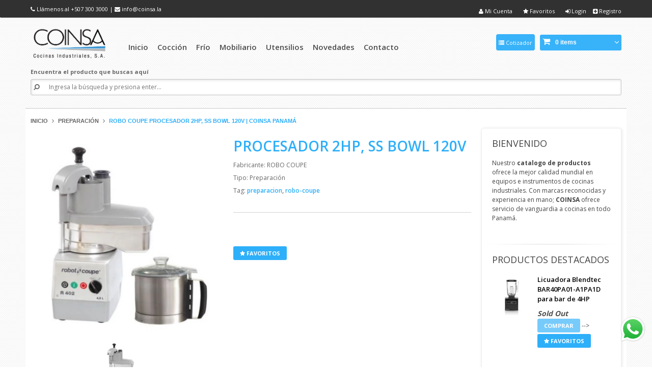

--- FILE ---
content_type: text/html; charset=utf-8
request_url: https://coinsapanama.com/products/robo-r402-series-a
body_size: 35586
content:
<!doctype html>
<!--[if IE 8 ]>    <html lang="en" class="no-js ie8"> <![endif]-->
<!--[if (gt IE 9)|!(IE)]><!--> <html lang="en" class="no-js"> <!--<![endif]-->
<head>
  
  <link rel="shortcut icon" href="//coinsapanama.com/cdn/shop/t/2/assets/favicon.png?v=165641754788699756441417643778" type="image/png" />
  
  <meta charset="UTF-8">
  <meta http-equiv="Content-Type" content="text/html; charset=utf-8">
  <meta name="viewport" content="width=device-width, initial-scale=1, minimum-scale=1, maximum-scale=1" />
  <link rel="canonical" href="https://coinsapanama.com/products/robo-r402-series-a" />

  
  <meta name="description" content="Preparación Procesador 2HP, SS Bowl 120v | Coinsa Panamá" />
  

  
   <title>ROBO COUPE Procesador 2HP, SS Bowl 120v | Coinsa Panamá | COINSA Panamá </title>
  

  


  <meta property="og:url" content="https://coinsapanama.com/products/robo-r402-series-a" />
  <meta property="og:title" content="Procesador 2HP, SS Bowl 120v" />
  <meta property="og:description" content="Procesador 2HP, SS Bowl 120v" />
  <meta property="og:image" content="//coinsapanama.com/cdn/shop/products/IMAGENES_20EQUIPOS_20_20Y_20UTENSILIOS_20PAGINA_20WEB_20COINSA_20COMPLETA_html_c8c4a0e08d1c1a1e_medium.jpg?v=1554136016" />


   
  <link href='//fonts.googleapis.com/css?family=Open+Sans:300,400,500,600,700,800' rel='stylesheet' type='text/css'>
  
    
   
  <link href='//fonts.googleapis.com/css?family=Open+Sans:300,400,600,700,800' rel='stylesheet' type='text/css'>
  
  
   
  <link href='//fonts.googleapis.com/css?family=Droid+Sans:400,700' rel='stylesheet' type='text/css'>
  

  <link href="//netdna.bootstrapcdn.com/font-awesome/4.0.3/css/font-awesome.min.css" rel="stylesheet" type="text/css" media="all" />
  
  
  
  
    <link href="//coinsapanama.com/cdn/shop/t/2/assets/jquery.fancybox-buttons.css?v=24191175192811210311703268750" rel="stylesheet" type="text/css" media="all" />
  
  
  <link href="//coinsapanama.com/cdn/shop/t/2/assets/cs.animate.css?v=40522597814820462281417619170" rel="stylesheet" type="text/css" media="all" />
  <link href="//coinsapanama.com/cdn/shop/t/2/assets/application.css?v=36610527826566488511703268750" rel="stylesheet" type="text/css" media="all" />
  
  <link href="//coinsapanama.com/cdn/shop/t/2/assets/jquery.owl.carousel.css?v=37777119217926018431703268750" rel="stylesheet" type="text/css" media="all" />

  <link href="//coinsapanama.com/cdn/shop/t/2/assets/bootstrap.min.3x.css?v=49688428095753298541417619169" rel="stylesheet" type="text/css" media="all" />
  
  <link href="//coinsapanama.com/cdn/shop/t/2/assets/cs.bootstrap.3x.css?v=122936500959774475251420211807" rel="stylesheet" type="text/css" media="all" />
  
  <link href="//coinsapanama.com/cdn/shop/t/2/assets/cs.global.css?v=51946840056203884821729806742" rel="stylesheet" type="text/css" media="all" />
  <link href="//coinsapanama.com/cdn/shop/t/2/assets/cs.style.css?v=150964271787001399261703268750" rel="stylesheet" type="text/css" media="all" />
  <link href="//coinsapanama.com/cdn/shop/t/2/assets/cs.media.3x.css?v=94667602251017333261620352167" rel="stylesheet" type="text/css" media="all" />
  
  <!--[if IE 8 ]> <link href="//coinsapanama.com/cdn/shop/t/2/assets/ie8.css?v=131185677405802243131417619179" rel="stylesheet" type="text/css" media="all" /> <![endif]-->
  
  
  
  <script src="//coinsapanama.com/cdn/shop/t/2/assets/jquery-1.8.2.min.js?v=16839718699480930611417619172" type="text/javascript"></script>
  <script src="//coinsapanama.com/cdn/shop/t/2/assets/jquery.imagesloaded.min.js?v=87590947715040177931417619173" type="text/javascript"></script>

  <script src="//coinsapanama.com/cdn/shop/t/2/assets/bootstrap.min.3x.js?v=161915585427673092901417619169" type="text/javascript"></script>
  
  
  
  
  
  <script src="//coinsapanama.com/cdn/shop/t/2/assets/modernizr.js?v=98655220835448841881417619174" type="text/javascript"></script>
  <script src="//coinsapanama.com/cdn/shop/t/2/assets/cs.optionSelect.js?v=51235643759929143371417619170" type="text/javascript"></script>
  <script src="//coinsapanama.com/cdn/shop/t/2/assets/cs.customSelect.js?v=117160796027668327871417619170" type="text/javascript"></script>  
  <script src="//coinsapanama.com/cdn/shop/t/2/assets/application.js?v=7164290524980272531417619178" type="text/javascript"></script>
  <script src="//coinsapanama.com/cdn/shop/t/2/assets/jquery.owl.carousel.min.js?v=29039801512336166901417619173" type="text/javascript"></script>
  <script src="//coinsapanama.com/cdn/shop/t/2/assets/skrollr.min.js?v=65272873373743340871417619175" type="text/javascript"></script>
  
  <script src="//coinsapanama.com/cdn/shop/t/2/assets/jquery.isotope.min.js?v=67974478271122581441417619173" type="text/javascript"></script>
  
  
    <script src="//coinsapanama.com/cdn/shop/t/2/assets/jquery.fancybox-buttons.js?v=55176213373343787281417619173" type="text/javascript"></script>
  
  
  
  <script src="/services/javascripts/currencies.js" type="text/javascript"></script>
  <script src="//coinsapanama.com/cdn/shop/t/2/assets/jquery.currencies.min.js?v=148731906405125217661417619172" type="text/javascript"></script>
  <script src="//coinsapanama.com/cdn/shop/t/2/assets/cs.script.js?v=56177356237183714631434930719" type="text/javascript"></script>

  <!--[if lt IE 9]>
  <script src="//coinsapanama.com/cdn/shop/t/2/assets/html5shiv.js?v=6202902628171491491417619172"></script>
  <script src="//coinsapanama.com/cdn/shop/t/2/assets/respond.min.js?v=141691373683291253341417619175"></script>
  <link href="//coinsapanama.com/cdn/shop/t/2/assets/respond-proxy.html" id="respond-proxy" rel="respond-proxy" />
  <link href="https://coinsapanama.com/pages/respond-js" id="respond-redirect" rel="respond-redirect" />
  <script src="https://coinsapanama.com/pages/respond-js" type="text/javascript"></script>
  <![endif]-->
  <link href="//maxcdn.bootstrapcdn.com/font-awesome/4.2.0/css/font-awesome.min.css" rel="stylesheet">
  
  <link href='//fonts.googleapis.com/css?family=Open+Sans' rel='stylesheet' type='text/css'>
  <script src="//coinsapanama.com/cdn/shop/t/2/assets/bootstrap-lightbox.min.js?v=172859267124965149641435251542" type="text/javascript"></script>
  <link href="//coinsapanama.com/cdn/shop/t/2/assets/bootstrap-lightbox.min.css?v=141719067823128936001435251972" rel="stylesheet" type="text/css" media="all" />
  
<!-- Google Tag Manager -->
<script>(function(w,d,s,l,i){w[l]=w[l]||[];w[l].push({'gtm.start':
new Date().getTime(),event:'gtm.js'});var f=d.getElementsByTagName(s)[0],
j=d.createElement(s),dl=l!='dataLayer'?'&l='+l:'';j.async=true;j.src=
'https://www.googletagmanager.com/gtm.js?id='+i+dl;f.parentNode.insertBefore(j,f);
})(window,document,'script','dataLayer','GTM-KZQDSGMZ');</script>
<!-- End Google Tag Manager -->

 

 

<!-- Google Tag Manager (noscript) -->
<noscript><iframe src="https://www.googletagmanager.com/ns.html?id=GTM-KZQDSGMZ"
height="0" width="0" style="display:none;visibility:hidden"></iframe></noscript>
<!-- End Google Tag Manager (noscript) -->
  <script>window.performance && window.performance.mark && window.performance.mark('shopify.content_for_header.start');</script><meta id="shopify-digital-wallet" name="shopify-digital-wallet" content="/7131779/digital_wallets/dialog">
<link rel="alternate" type="application/json+oembed" href="https://coinsapanama.com/products/robo-r402-series-a.oembed">
<script async="async" src="/checkouts/internal/preloads.js?locale=es-PA"></script>
<script id="shopify-features" type="application/json">{"accessToken":"d859c4f4de08e71302227ebbf7cc2eee","betas":["rich-media-storefront-analytics"],"domain":"coinsapanama.com","predictiveSearch":true,"shopId":7131779,"locale":"es"}</script>
<script>var Shopify = Shopify || {};
Shopify.shop = "coinsa.myshopify.com";
Shopify.locale = "es";
Shopify.currency = {"active":"USD","rate":"1.0"};
Shopify.country = "PA";
Shopify.theme = {"name":"Coinsa Shopify Theme","id":8950524,"schema_name":null,"schema_version":null,"theme_store_id":null,"role":"main"};
Shopify.theme.handle = "null";
Shopify.theme.style = {"id":null,"handle":null};
Shopify.cdnHost = "coinsapanama.com/cdn";
Shopify.routes = Shopify.routes || {};
Shopify.routes.root = "/";</script>
<script type="module">!function(o){(o.Shopify=o.Shopify||{}).modules=!0}(window);</script>
<script>!function(o){function n(){var o=[];function n(){o.push(Array.prototype.slice.apply(arguments))}return n.q=o,n}var t=o.Shopify=o.Shopify||{};t.loadFeatures=n(),t.autoloadFeatures=n()}(window);</script>
<script id="shop-js-analytics" type="application/json">{"pageType":"product"}</script>
<script defer="defer" async type="module" src="//coinsapanama.com/cdn/shopifycloud/shop-js/modules/v2/client.init-shop-cart-sync_BFpxDrjM.es.esm.js"></script>
<script defer="defer" async type="module" src="//coinsapanama.com/cdn/shopifycloud/shop-js/modules/v2/chunk.common_CnP21gUX.esm.js"></script>
<script defer="defer" async type="module" src="//coinsapanama.com/cdn/shopifycloud/shop-js/modules/v2/chunk.modal_D61HrJrg.esm.js"></script>
<script type="module">
  await import("//coinsapanama.com/cdn/shopifycloud/shop-js/modules/v2/client.init-shop-cart-sync_BFpxDrjM.es.esm.js");
await import("//coinsapanama.com/cdn/shopifycloud/shop-js/modules/v2/chunk.common_CnP21gUX.esm.js");
await import("//coinsapanama.com/cdn/shopifycloud/shop-js/modules/v2/chunk.modal_D61HrJrg.esm.js");

  window.Shopify.SignInWithShop?.initShopCartSync?.({"fedCMEnabled":true,"windoidEnabled":true});

</script>
<script>(function() {
  var isLoaded = false;
  function asyncLoad() {
    if (isLoaded) return;
    isLoaded = true;
    var urls = ["https:\/\/chimpstatic.com\/mcjs-connected\/js\/users\/4dc2d97e749d99a0dac1eb8fe\/d6e020c7dedfde58a9065d757.js?shop=coinsa.myshopify.com"];
    for (var i = 0; i < urls.length; i++) {
      var s = document.createElement('script');
      s.type = 'text/javascript';
      s.async = true;
      s.src = urls[i];
      var x = document.getElementsByTagName('script')[0];
      x.parentNode.insertBefore(s, x);
    }
  };
  if(window.attachEvent) {
    window.attachEvent('onload', asyncLoad);
  } else {
    window.addEventListener('load', asyncLoad, false);
  }
})();</script>
<script id="__st">var __st={"a":7131779,"offset":-18000,"reqid":"3f9aab67-cf83-44d1-bb91-451972bfef4d-1770068155","pageurl":"coinsapanama.com\/products\/robo-r402-series-a","u":"5581cac98c07","p":"product","rtyp":"product","rid":1925689999402};</script>
<script>window.ShopifyPaypalV4VisibilityTracking = true;</script>
<script id="captcha-bootstrap">!function(){'use strict';const t='contact',e='account',n='new_comment',o=[[t,t],['blogs',n],['comments',n],[t,'customer']],c=[[e,'customer_login'],[e,'guest_login'],[e,'recover_customer_password'],[e,'create_customer']],r=t=>t.map((([t,e])=>`form[action*='/${t}']:not([data-nocaptcha='true']) input[name='form_type'][value='${e}']`)).join(','),a=t=>()=>t?[...document.querySelectorAll(t)].map((t=>t.form)):[];function s(){const t=[...o],e=r(t);return a(e)}const i='password',u='form_key',d=['recaptcha-v3-token','g-recaptcha-response','h-captcha-response',i],f=()=>{try{return window.sessionStorage}catch{return}},m='__shopify_v',_=t=>t.elements[u];function p(t,e,n=!1){try{const o=window.sessionStorage,c=JSON.parse(o.getItem(e)),{data:r}=function(t){const{data:e,action:n}=t;return t[m]||n?{data:e,action:n}:{data:t,action:n}}(c);for(const[e,n]of Object.entries(r))t.elements[e]&&(t.elements[e].value=n);n&&o.removeItem(e)}catch(o){console.error('form repopulation failed',{error:o})}}const l='form_type',E='cptcha';function T(t){t.dataset[E]=!0}const w=window,h=w.document,L='Shopify',v='ce_forms',y='captcha';let A=!1;((t,e)=>{const n=(g='f06e6c50-85a8-45c8-87d0-21a2b65856fe',I='https://cdn.shopify.com/shopifycloud/storefront-forms-hcaptcha/ce_storefront_forms_captcha_hcaptcha.v1.5.2.iife.js',D={infoText:'Protegido por hCaptcha',privacyText:'Privacidad',termsText:'Términos'},(t,e,n)=>{const o=w[L][v],c=o.bindForm;if(c)return c(t,g,e,D).then(n);var r;o.q.push([[t,g,e,D],n]),r=I,A||(h.body.append(Object.assign(h.createElement('script'),{id:'captcha-provider',async:!0,src:r})),A=!0)});var g,I,D;w[L]=w[L]||{},w[L][v]=w[L][v]||{},w[L][v].q=[],w[L][y]=w[L][y]||{},w[L][y].protect=function(t,e){n(t,void 0,e),T(t)},Object.freeze(w[L][y]),function(t,e,n,w,h,L){const[v,y,A,g]=function(t,e,n){const i=e?o:[],u=t?c:[],d=[...i,...u],f=r(d),m=r(i),_=r(d.filter((([t,e])=>n.includes(e))));return[a(f),a(m),a(_),s()]}(w,h,L),I=t=>{const e=t.target;return e instanceof HTMLFormElement?e:e&&e.form},D=t=>v().includes(t);t.addEventListener('submit',(t=>{const e=I(t);if(!e)return;const n=D(e)&&!e.dataset.hcaptchaBound&&!e.dataset.recaptchaBound,o=_(e),c=g().includes(e)&&(!o||!o.value);(n||c)&&t.preventDefault(),c&&!n&&(function(t){try{if(!f())return;!function(t){const e=f();if(!e)return;const n=_(t);if(!n)return;const o=n.value;o&&e.removeItem(o)}(t);const e=Array.from(Array(32),(()=>Math.random().toString(36)[2])).join('');!function(t,e){_(t)||t.append(Object.assign(document.createElement('input'),{type:'hidden',name:u})),t.elements[u].value=e}(t,e),function(t,e){const n=f();if(!n)return;const o=[...t.querySelectorAll(`input[type='${i}']`)].map((({name:t})=>t)),c=[...d,...o],r={};for(const[a,s]of new FormData(t).entries())c.includes(a)||(r[a]=s);n.setItem(e,JSON.stringify({[m]:1,action:t.action,data:r}))}(t,e)}catch(e){console.error('failed to persist form',e)}}(e),e.submit())}));const S=(t,e)=>{t&&!t.dataset[E]&&(n(t,e.some((e=>e===t))),T(t))};for(const o of['focusin','change'])t.addEventListener(o,(t=>{const e=I(t);D(e)&&S(e,y())}));const B=e.get('form_key'),M=e.get(l),P=B&&M;t.addEventListener('DOMContentLoaded',(()=>{const t=y();if(P)for(const e of t)e.elements[l].value===M&&p(e,B);[...new Set([...A(),...v().filter((t=>'true'===t.dataset.shopifyCaptcha))])].forEach((e=>S(e,t)))}))}(h,new URLSearchParams(w.location.search),n,t,e,['guest_login'])})(!0,!0)}();</script>
<script integrity="sha256-4kQ18oKyAcykRKYeNunJcIwy7WH5gtpwJnB7kiuLZ1E=" data-source-attribution="shopify.loadfeatures" defer="defer" src="//coinsapanama.com/cdn/shopifycloud/storefront/assets/storefront/load_feature-a0a9edcb.js" crossorigin="anonymous"></script>
<script data-source-attribution="shopify.dynamic_checkout.dynamic.init">var Shopify=Shopify||{};Shopify.PaymentButton=Shopify.PaymentButton||{isStorefrontPortableWallets:!0,init:function(){window.Shopify.PaymentButton.init=function(){};var t=document.createElement("script");t.src="https://coinsapanama.com/cdn/shopifycloud/portable-wallets/latest/portable-wallets.es.js",t.type="module",document.head.appendChild(t)}};
</script>
<script data-source-attribution="shopify.dynamic_checkout.buyer_consent">
  function portableWalletsHideBuyerConsent(e){var t=document.getElementById("shopify-buyer-consent"),n=document.getElementById("shopify-subscription-policy-button");t&&n&&(t.classList.add("hidden"),t.setAttribute("aria-hidden","true"),n.removeEventListener("click",e))}function portableWalletsShowBuyerConsent(e){var t=document.getElementById("shopify-buyer-consent"),n=document.getElementById("shopify-subscription-policy-button");t&&n&&(t.classList.remove("hidden"),t.removeAttribute("aria-hidden"),n.addEventListener("click",e))}window.Shopify?.PaymentButton&&(window.Shopify.PaymentButton.hideBuyerConsent=portableWalletsHideBuyerConsent,window.Shopify.PaymentButton.showBuyerConsent=portableWalletsShowBuyerConsent);
</script>
<script data-source-attribution="shopify.dynamic_checkout.cart.bootstrap">document.addEventListener("DOMContentLoaded",(function(){function t(){return document.querySelector("shopify-accelerated-checkout-cart, shopify-accelerated-checkout")}if(t())Shopify.PaymentButton.init();else{new MutationObserver((function(e,n){t()&&(Shopify.PaymentButton.init(),n.disconnect())})).observe(document.body,{childList:!0,subtree:!0})}}));
</script>

<script>window.performance && window.performance.mark && window.performance.mark('shopify.content_for_header.end');</script>
  
	
<!-- BEGIN app block: shopify://apps/sa-request-a-quote/blocks/app-embed-block/56d84fcb-37c7-4592-bb51-641b7ec5eef0 -->


<script type="text/javascript">
    var config = {"settings":{"app_url":"https:\/\/quote.samita.io","shop_url":"coinsa.myshopify.com","domain":"coinsapanama.com","plan":"PREMIUM","app_id":"1534793","new_frontend":0,"new_setting":1,"front_shop_url":"coinsapanama.com","search_template_created":"true","collection_enable":1,"product_enable":1,"rfq_page":"request-for-quote","rfq_history":"quotes-history","lang_translations":[],"lang_translationsFormbuilder":[],"selector":{"productForm":[".home-product form[action*=\"\/cart\/add\"]",".shop-product form[action*=\"\/cart\/add\"]","#shopify-section-featured-product form[action*=\"\/cart\/add\"]","form.apb-product-form",".product-form__buy-buttons form[action*=\"\/cart\/add\"]","product-form form[action*=\"\/cart\/add\"]",".product-form form[action*=\"\/cart\/add\"]",".product-page form[action*=\"\/cart\/add\"]",".product-add form[action*=\"\/cart\/add\"]","[id*=\"ProductSection--\"] form[action*=\"\/cart\/add\"]","form#add-to-cart-form","form.sf-cart__form","form.productForm","form.product-form","form.product-single__form","form.shopify-product-form:not(#product-form-installment)","form.atc-form","form.atc-form-mobile","form[action*=\"\/cart\/add\"]:not([hidden]):not(#product-form-installment)"],"addtocart_selector":"#shopify_add_to_cart,.product-form .btn-cart,.js-product-button-add-to-cart,.shopify-product-form .btn-addtocart,#product-add-to-cart,.shopify-product-form .add_to_cart,.product-details__add-to-cart-button,.shopify-product-form .product-submit,.product-form__cart-buttons,.shopify-product-form input[type=\"submit\"],.js-product-form button[type=\"submit\"],form.product-purchase-form button[type=\"submit\"],#addToCart,#AddToCart,[data-btn-type=\"add-to-cart\"],.default-cart-button__button,.shopify-product-form button[data-add-to-cart],form[data-product-form] .add-to-cart-btn,.product__submit__add,.product-form .add-to-cart-button,.product-form__cart-submit,.shopify-product-form button[data-product-add],#AddToCart--product-template,.product-buy-buttons--cta,.product-form__add-btn,form[data-type=\"add-to-cart-form\"] .product__add-to-cart,.productForm .productForm-submit,.ProductForm__AddToCart,.shopify-product-form .btn--add-to-cart,.ajax-product-form button[data-add-to-cart],.shopify-product-form .product__submit__add,form[data-product-form] .add-to-cart,.product-form .product__submit__add,.shopify-product-form button[type=\"submit\"][data-add-button],.product-form .product-form__add-button,.product-form__submit,.product-single__form .add-to-cart,form#AddToCartForm button#AddToCart,form.shopify-product-form button.add-to-cart,form[action*=\"\/cart\/add\"] [name=\"add\"],form[action*=\"\/cart\/add\"] button#AddToCartDesk, form[data-product-form] button[data-product-add], .product-form--atc-button[data-product-atc], .globo-validationForm, button.single_add_to_cart_button, input#AddToCart-product-template, button[data-action=\"add-to-cart\"], .product-details-wrapper .add-to-cart input, form.product-menu-form .product-menu-button[data-product-menu-button-atc], .product-add input#AddToCart, #product-content #add-to-cart #addToCart, .product-form-submit-wrap .add-to-cart-button, .productForm-block .productForm-submit, .btn-wrapper-c .add, .product-submit input.add-to-cart, .form-element-quantity-submit .form-element-submit-button, .quantity-submit-row__submit input, form#AddToCartForm .product-add input#addToCart, .product__form .product__add-to-cart, #product-description form .product-add .add, .product-add input.button.product-add-available, .globo__validation-default, #product-area .product-details-wrapper .options .selector-wrapper .submit,.product_type_simple add_to_cart_button,.pr_atc,.js-product-button-add-to-cart,.product-cta,.tt-btn-addtocart,.product-card-interaction,.product-item__quick-form,.product--quick-add,.btn--quick[data-add-to-cart],.product-card-btn__btn,.productitem--action-atc,.quick-add-btn,.quick-add-button,.product-item__quick-add-button,add-to-cart,.cartButton,.product_after_shop_loop_buttons,.quick-buy-product-form .pb-button-shadow,.product-form__submit,.quick-add__submit,.product__submit__add,form #AddToCart-product-template, form #AddToCart, form #addToCart-product-template, form .product__add-to-cart-button, form .product-form__cart-submit, form .add-to-cart, form .cart-functions \u003e button, form .productitem--action-atc, form .product-form--atc-button, form .product-menu-button-atc, form .product__add-to-cart, form .add-to-cart-button, form #addToCart, form .product-detail__form__action \u003e button, form .product-form-submit-wrap \u003e input, form .product-form input[type=\"submit\"], form input.submit, form .add_to_cart, form .product-item-quick-shop, form #add-to-cart, form .productForm-submit, form .add-to-cart-btn, form .product-single__add-btn, form .quick-add--add-button, form .product-page--add-to-cart, form .addToCart, form .product-form .form-actions, form .button.add, form button#add, form .addtocart, form .AddtoCart, form .product-add input.add, form button#purchase, form[action*=\"\/cart\/add\"] button[type=\"submit\"], form .product__form button[type=\"submit\"], form #AddToCart--product-template","addToCartTextElement":"[data-add-to-cart-text], [data-button-text], .button-text, *:not(.icon):not(.spinner):not(.no-js):not(.spinner-inner-1):not(.spinner-inner-2):not(.spinner-inner-3)","collectionProductForm":".spf-product__form, form[action*=\"\/cart\/add\"]","collectionAddToCartSelector":".collectionPreorderAddToCartBtn, [type=\"submit\"]:not(.quick-add__submit), [name=\"add\"]:not(.quick-add__submit), .add-to-cart-btn, .pt-btn-addtocart, .js-add-to-cart, .tt-btn-addtocart, .spf-product__form-btn-addtocart, .ProductForm__AddToCart, button.gt_button.gt_product-button--add-to-cart, .button--addToCart","productCollectionItem":".grid__item, .product-item, .card \u003e .card__content .card__information,.collection-product-card,.sf__pcard,.product-item__content,.products .product-col,.pr_list_item,.pr_grid_item,.product-wrap,.tt-layout-product-item .tt-product,.products-grid .grid-item,.product-grid .indiv-product, .product-list [data-product-item],.product-list .product-block,.collection-products .collection-product,.collection__grid-loop .product-index,.product-thumbnail[data-product-thumbnail],.filters-results .product-list .card,.product-loop .product-index,#main-collection-product-grid .product-index,.collection-container .product,.featured-collection .product,.collection__grid-item,.collection-product,[data-product-grid-item],.product-grid-item.product-grid-item--featured,.collection__products .product-grid-item, .collection-alternating-product,.product-list-item, .collection-product-grid [class*=\"column\"],.collection-filters .product-grid-item, .featured-collection__content .featured-collection__item,.collection-grid .grid-item.grid-product,#CollectionProductGrid .collection-list li,.collection__products .product-item,.collection__products .product-item,#main-collection-product-grid .product-loop__item,.product-loop .product-loop__item, .products #ajaxSection c:not(.card-price),#main-collection-products .product,.grid.gap-theme \u003e li,.mainCollectionProductGrid .grid .block-product,.collection-grid-main .items-start \u003e .block, .s-collection__products .c-product-item,.products-grid .product,[data-section-type=\"collection\"] .group.block,.blocklayout .block.product,.sf__pcard,.product-grid .product-block,.product-list .product-block .product-block__inner, .collection.grid .product-item .product-item__wrapper,.collection--body--grid .product--root,.o-layout__item .product-card,.productgrid--items .productgrid--item .productitem,.box__collection,.collection-page__product,.collection-grid__row .product-block .product-block__inner,.ProductList .Grid__Cell .ProductItem .ProductItem__Wrapper,.items .item .item__inner,.grid-flex .product-block,.product-loop .product,.collection__products .product-tile,.product-list .product-item, .product-grid .grid-item .grid-item__content,.collection .product-item, .collection__grid .product-card .product-card-info,.collection-list .block,.collection__products .product-item,.product--root[data-product-view=grid],.grid__wrapper .product-loop__item,.collection__list-item, #CollectionSection .grid-uniform .grid-item, #shopify-section-collection-template .product-item, .collections__products .featured-collections__item, .collection-grid-section:not(.shopify-section),.spf-product-card,.product-grid-item,.productitem, .type-product-grid-item, .product-details, .featured-product-content","productCollectionHref":"h3[data-href*=\"\/products\/\"], div[data-href*=\"\/products\/\"], a.product-block__link[href*=\"\/products\/\"], a.indiv-product__link[href*=\"\/products\/\"], a.thumbnail__link[href*=\"\/products\/\"], a.product-item__link[href*=\"\/products\/\"], a.product-card__link[href*=\"\/products\/\"], a.product-card-link[href*=\"\/products\/\"], a.product-block__image__link[href*=\"\/products\/\"], a.stretched-link[href*=\"\/products\/\"], a.grid-product__link[href*=\"\/products\/\"], a.product-grid-item--link[href*=\"\/products\/\"], a.product-link[href*=\"\/products\/\"], a.product__link[href*=\"\/products\/\"], a.full-unstyled-link[href*=\"\/products\/\"], a.grid-item__link[href*=\"\/products\/\"], a.grid-product__link[href*=\"\/products\/\"], a[data-product-page-link][href*=\"\/products\/\"], a[href*=\"\/products\/\"]:not(.logo-bar__link,.ButtonGroup__Item.Button,.menu-promotion__link,.site-nav__link,.mobile-nav__link,.hero__sidebyside-image-link,.announcement-link,.breadcrumbs-list__link,.single-level-link,.d-none,.icon-twitter,.icon-facebook,.icon-pinterest,#btn,.list-menu__item.link.link--tex,.btnProductQuickview,.index-banner-slides-each,.global-banner-switch,.sub-nav-item-link,.announcement-bar__link)","quickViewSelector":"a.quickview-icon.quickview, .qv-icon, .previewer-button, .sca-qv-button, .product-item__action-button[data-action=\"open-modal\"], .boost-pfs-quickview-btn, .collection-product[data-action=\"show-product\"], button.product-item__quick-shop-button, .product-item__quick-shop-button-wrapper, .open-quick-view, .product-item__action-button[data-action=\"open-modal\"], .tt-btn-quickview, .product-item-quick-shop .available, .quickshop-trigger, .productitem--action-trigger:not(.productitem--action-atc), .quick-product__btn, .thumbnail, .quick_shop, a.sca-qv-button, .overlay, .quick-view, .open-quick-view, [data-product-card-link], a[rel=\"quick-view\"], a.quick-buy, div.quickview-button \u003e a, .block-inner a.more-info, .quick-shop-modal-trigger, a.quick-view-btn, a.spo-quick-view, div.quickView-button, a.product__label--quick-shop, span.trigger-quick-view, a.act-quickview-button, a.product-modal, [data-quickshop-full], [data-quickshop-slim], [data-quickshop-trigger], .quick_view_btn, .js-quickview-trigger, [id*=\"quick-add-template\"], .js-quickbuy-button","quickViewProductForm":".qv-form, .qview-form, .description-wrapper_content, .wx-product-wrapper, #sca-qv-add-item-form, .product-form, #boost-pfs-quickview-cart-form, .product.preview .shopify-product-form, .product-details__form, .gfqv-product-form, #ModalquickView form#modal_quick_view, .quick_view_form, .product_form, .quick-buy__product-form, .quick-shop-modal form[action*=\"\/cart\/add\"], #quick-shop-modal form[action*=\"\/cart\/add\"], .white-popup.quick-view form[action*=\"\/cart\/add\"], .quick-view form[action*=\"\/cart\/add\"], [id*=\"QuickShopModal-\"] form[action*=\"\/cart\/add\"], .quick-shop.active form[action*=\"\/cart\/add\"], .quick-view-panel form[action*=\"\/cart\/add\"], .content.product.preview form[action*=\"\/cart\/add\"], .quickView-wrap form[action*=\"\/cart\/add\"], .quick-modal form[action*=\"\/cart\/add\"], #colorbox form[action*=\"\/cart\/add\"], .product-quick-view form[action*=\"\/cart\/add\"], .quickform, .modal--quickshop-full, .modal--quickshop form[action*=\"\/cart\/add\"], .quick-shop-form, .fancybox-inner form[action*=\"\/cart\/add\"], #quick-view-modal form[action*=\"\/cart\/add\"], [data-product-modal] form[action*=\"\/cart\/add\"], .modal--quick-shop.modal--is-active form[action*=\"\/cart\/add\"]","searchResultSelector":".predictive-search, .search__results__products, .search-bar__results, .predictive-search-results, #PredictiveResults, .search-results-panel, .search-flydown--results, .header-search-results-wrapper, .main_search__popup","searchResultItemSelector":".predictive-search__list-item, .predictive-search__results-list li, ul li, .product-item, .search-bar__results-products .mini-product, .search__product-loop li, .grid-item, .grid-product, .search--result-group .row, .search-flydown--product, .predictive-search-group .grid, .main-search-result, .search-result","price_selector":".sf__pcard-price,.shopify-Price-amount,#price_ppr,.product-page-info__price,.tt-price,.price-box,.product__price-container,.product-meta__price-list-container,.product-item-meta__price-list-container,.collection-product-price,.product__grid__price,.product-grid-item__price,.product-price--wrapper,.price__current,.product-loop-element__price,.product-block__price,[class*=\"product-card-price\"],.ProductMeta__PriceList,.ProductItem__PriceList,.product-detail__price,.price_wrapper,.product__price__wrap,[data-price-wrapper],.product-item__price-list,.product-single__prices,.product-block--price,.product-page--pricing,.current-price,.product-prices,.product-card-prices,.product-price-block,product-price-root,.product--price-container,.product-form__prices,.product-loop__price,.card-price,.product-price-container,.product_after_shop_loop_price,.main-product__price,.product-block-price,span[data-product-price],.block-price,product-price,.price-wrapper,.price__container,#ProductPrice-product-template,#ProductPrice,.product-price,.product__price—reg,#productPrice-product-template,.product__current-price,.product-thumb-caption-price-current,.product-item-caption-price-current,.grid-product__price,.product__price,span.price:not(.mini-cart__content .price),span.product-price,.productitem--price,.product-pricing,span.money,.product-item__price,.product-list-item-price,p.price,div.price,.product-meta__prices,div.product-price,span#price,.price.money,h3.price,a.price,.price-area,.product-item-price,.pricearea,.collectionGrid .collectionBlock-info \u003e p,#ComparePrice,.product--price-wrapper,.product-page--price-wrapper,.color--shop-accent.font-size--s.t--meta.f--main,.ComparePrice,.ProductPrice,.prodThumb .title span:last-child,.product-single__price-product-template,.product-info-price,.price-money,.prod-price,#price-field,.product-grid--price,.prices,.pricing,#product-price,.money-styling,.compare-at-price,.product-item--price,.card__price,.product-card__price,.product-price__price,.product-item__price-wrapper,.product-single__price,.grid-product__price-wrap,a.grid-link p.grid-link__meta,dl.price,.mini-product__price,.predictive-search__price","buynow_selector":".shopify-payment-button","quantity_selector":"[name=\"quantity\"], input.quantity, [name=\"qty\"]","variantSelector":".product-form__variants, .ga-product_variant_select, select[name=\"id\"], input[name=\"id\"], .qview-variants \u003e select, select[name=\"id[]\"], input[name=\"grfqId\"], select[name=\"idGlobo\"]","variantActivator":".product-form__chip-wrapper, .product__swatches [data-swatch-option], .swatch__container .swatch__option, .gf_swatches .gf_swatch, .product-form__controls-group-options select, ul.clickyboxes li, .pf-variant-select, ul.swatches-select li, .product-options__value, .form-check-swatch, button.btn.swatch select.product__variant, .pf-container a, button.variant.option, ul.js-product__variant--container li, .variant-input, .product-variant \u003e ul \u003e li  ,.input--dropdown, .HorizontalList \u003e li, .product-single__swatch__item, .globo-swatch-list ul.value \u003e .select-option, .form-swatch-item, .selector-wrapper select, select.pf-input, ul.swatches-select \u003e li.nt-swatch.swatch_pr_item, ul.gfqv-swatch-values \u003e li, .lh-swatch-select, .swatch-image, .variant-image-swatch, #option-size, .selector-wrapper .replaced, .regular-select-content \u003e .regular-select-item, .radios--input, ul.swatch-view \u003e li \u003e .swatch-selector ,.single-option-selector, .swatch-element input, [data-product-option], .single-option-selector__radio, [data-index^=\"option\"], .SizeSwatchList input, .swatch-panda input[type=radio], .swatch input, .swatch-element input[type=radio], select[id*=\"product-select-\"], select[id|=\"product-select-option\"], [id|=\"productSelect-product\"], [id|=\"ProductSelect-option\"],select[id|=\"product-variants-option\"],select[id|=\"sca-qv-product-selected-option\"],select[id*=\"product-variants-\"],select[id|=\"product-selectors-option\"],select[id|=\"variant-listbox-option\"],select[id|=\"id-option\"],select[id|=\"SingleOptionSelector\"], .variant-input-wrap input, [data-action=\"select-value\"], .product-swatch-list li, .product-form__input input","checkout_btn":"input[type=\"submit\"][name=\"checkout\"], button[type=\"submit\"][name=\"checkout\"], button[type=\"button\"][name=\"checkout\"]","quoteCounter":".quotecounter .bigquotecounter, .cart-icon .quotecount, cart-icon .count, [id=\"quoteCount\"], .quoteCount, .g-quote-item span.g-badge, .medium-up--hide.small--one-half .site-header__cart span.quotecount","positionButton":".g-atc","positionCollectionButton":".g-collection-atc","positionQuickviewButton":".g-quickview-atc","positionFeatureButton":".g-feature-atc","positionSearchButton":".g-feature-atc","positionLoginButton":".g-login-btn"},"classes":{"rfqButton":"rfq-btn","rfqCollectionButton":"rfq-collection-btn","rfqCartButton":"rfq-btn-cart","rfqLoginButton":"grfq-login-to-see-price-btn","rfqTheme":"rfq-theme","rfqHidden":"rfq-hidden","rfqHidePrice":"GRFQHidePrice","rfqHideAtcBtn":"GRFQHideAddToCartButton","rfqHideBuynowBtn":"GRFQHideBuyNowButton","rfqCollectionContent":"rfq-collection-content","rfqCollectionLoaded":"rfq-collection-loaded","rfqCollectionItem":"rfq-collection-item","rfqCollectionVariantSelector":"rfq-variant-id","rfqSingleProductForm":"rfq-product-form","rfqCollectionProductForm":"rfq-collection-form","rfqFeatureProductForm":"rfq-feature-form","rfqQuickviewProductForm":"rfq-quickview-form","rfqCollectionActivator":"rfq-variant-selector"},"useLocalStorage":false,"translation_default":{"addProductGroup":"Create sectioned quote","addProductToGroup":"Add products to group","add":"ADD","searchToAddProduct":"Search to add product","clearGroup":"Clear group","duplicateItem":"Duplicate item","groupEmpty":"This group is currently empty product","note":"Note","whisedPrice":"Wished price","button":"Añadir al cotizador","popupsuccess":"El producto %s fue añadido a tu cotización.","popupproductselection":null,"popupreviewinformation":null,"popupcontactinformation":null,"popupcontinue":"Regresar","popupviewquote":"Ver cotización","popupnextstep":"Next step","popuppreviousstep":"Previous step","productsubheading":"Enter your quote quantity for each variant","popupcontactinformationheading":"Contact information","popupcontactinformationsubheading":"In order to reach out to you we would like to know a bit more about you.","popupback":"Back","popupupdate":"Update","popupproducts":"Products","popupproductssubheading":"The following products will be added to your quote request","popupthankyou":"Thank you","toast_message":"Product added to quote","pageempty":"Aún no has agregado productos para cotizar","pagebutton":"Solicitar cotización","pagesubmitting":"Eviando cotización","pagesuccess":"Gracias por solicitar una cotización. Te responderemos en breve","pagecontinueshopping":"Continuar comprando","pageimage":null,"pageproduct":"Producto","pagevendor":"Vendor","pagesku":"SKU","pageoption":"Opciones","pagequantity":"Cantidad","pageprice":"Precio","pagetotal":"Total","formrequest":"Form Request","pagesubtotal":"Subtotal","pageremove":"Eliminar","error_messages":{"required":"Por favor llena este campo","invalid_email":"El email que ingresaste es inválido","file_size_limit":"El tamaño del archivo excede el límite permitido","file_not_allowed":"La extensión del archivo no está permitida","required_captcha":"Por favor verifica el captcha"},"historylogin":"You have to {login|login now} to use Quote history feature.","historyempty":"You haven't placed any quote yet.","historyaccount":"Account Information","historycustomer":"Información del cliente","historyid":null,"historydate":"Fecha","historyitems":"Items","historyaction":"Acción","historyview":"Ver","login_to_show_price_button":"Login to see price","message_toast":"Product added to quote"},"show_buynow":1,"show_atc":1,"show_price":0,"convert_cart_enable":2,"redirectUrl":null,"message_type_afteratq":"popup","require_login":0,"login_to_show_price":0,"login_to_show_price_button_background":"#000","login_to_show_price_button_text_color":"#fff","money_format":"$ ","money_format_full":"$ {{amount}}","rules":{"all":{"enable":true},"manual":{"enable":false,"manual_products":null},"automate":{"enable":false,"automate_rule":[{"value":"","where":"CONTAINS","select":"TITLE"}],"automate_operator":"and"}},"hide_price_rule":{"manual":{"ids":[]},"automate":{"operator":"and","rule":[{"select":"TITLE","value":null,"where":"CONTAINS"}]}},"settings":{"historylogin":"You have to {login|login now} to use Quote history feature.","begin":1},"file_extension":["pdf","jpg","jpeg","psd"],"reCAPTCHASiteKey":null,"product_field_display":["sku","option"],"form_elements":[{"id":551526,"form_id":3161,"code":"name","type":"text","subtype":null,"label":"Nombre o Razón Social","default":null,"defaultValue":null,"hidden":0,"autofill":null,"placeholder":"Introduzca su nombre o razón social","className":null,"maxlength":null,"rows":null,"required":1,"validate":null,"allow_multiple":null,"width":"50","description":null,"created_at":"2023-12-23T00:28:49.000000Z","updated_at":"2023-12-23T00:28:49.000000Z"},{"id":551527,"form_id":3161,"code":"cedula-ruc","type":"text","subtype":null,"label":"Cédula o RUC","default":null,"defaultValue":null,"hidden":0,"autofill":null,"placeholder":"Agregar su cédula o RUC","className":null,"maxlength":null,"rows":null,"required":1,"validate":null,"allow_multiple":null,"width":"50","description":null,"created_at":"2023-12-23T00:28:49.000000Z","updated_at":"2023-12-23T00:28:49.000000Z"},{"id":551528,"form_id":3161,"code":"telefono","type":"text","subtype":null,"label":"Teléfono","default":null,"defaultValue":null,"hidden":0,"autofill":null,"placeholder":"Su Teléfono","className":null,"maxlength":null,"rows":null,"required":1,"validate":null,"allow_multiple":null,"width":"50","description":null,"created_at":"2023-12-23T00:28:49.000000Z","updated_at":"2023-12-23T00:28:49.000000Z"},{"id":551529,"form_id":3161,"code":"email","type":"text","subtype":null,"label":"Email","default":null,"defaultValue":null,"hidden":0,"autofill":null,"placeholder":"Correo Electrónico","className":null,"maxlength":null,"rows":null,"required":1,"validate":null,"allow_multiple":null,"width":"50","description":null,"created_at":"2023-12-23T00:28:49.000000Z","updated_at":"2023-12-23T00:28:49.000000Z"},{"id":551530,"form_id":3161,"code":"mensaje","type":"textarea","subtype":null,"label":"Mensaje","default":null,"defaultValue":null,"hidden":0,"autofill":null,"placeholder":"Sus observaciones","className":null,"maxlength":null,"rows":null,"required":1,"validate":null,"allow_multiple":null,"width":"100","description":null,"created_at":"2023-12-23T00:28:49.000000Z","updated_at":"2023-12-23T00:28:49.000000Z"}],"quote_widget_enable":false,"quote_widget_action":"go_to_quote_page","quote_widget_icon":null,"quote_widget_label":"Cotizar ({numOfItem})","quote_widget_background":"#000","quote_widget_color":"#fff","quote_widget_position":"#000","enable_custom_price":0,"button_background":null,"button_color":"#2eaff9","buttonfont":null,"popup_primary_bg_color":"#2eaff9","appearance":{"customer_info":{"enable":false,"fields_setting":{"contact_info":{"type":["dtc","b2b"],"enable":false,"title":"Contact information","subtype":"h4","helpText":"Login to auto-fill your registered information","fields":[{"code":"contact_info[first_name]","label":"First name","type":"text","placeholder":"","className":"","width":"50","hidden":false,"defaultValue":"customer.first_name","required":true},{"code":"contact_info[last_name]","label":"Last name","placeholder":"","className":"","type":"text","width":"50","defaultValue":"customer.last_name","hidden":false,"required":true},{"code":"contact_info[email]","label":"Email address","type":"text","placeholder":"","className":"","width":"100","hidden":false,"defaultValue":"customer.email","required":true},{"code":"contact_info[phone]","label":"Phone number","placeholder":"","type":"phone","className":"","width":"100","defaultValue":"customer.phone","hidden":false,"required":true},{"code":"contact_info[address]","label":"Address","className":"","type":"select","width":"100","defaultValue":"customer.address","hidden":false,"required":false}]},"company_info":{"type":["b2b"],"enable":false,"title":"Company infomation","subtype":"h4","fields":[{"code":"company_info[name]","label":"Company name","type":"text","placeholder":"Enter your company name","className":"","width":"100","hidden":false,"required":true},{"code":"company_info[id]","label":"Company id","type":"text","placeholder":"Enter your company ID","className":"","width":"100","hidden":true,"required":false}]},"billing_address":{"type":["b2b"],"enable":false,"title":"Billing address","subtype":"h4","fields":[{"code":"billing_address[same_shipping_address]","label":"Billing address same as shipping address","placeholder":null,"className":null,"width":"100","type":"checkbox","enable":true,"required":false},{"code":"billing_address[country]","label":"Country\/region","placeholder":"","className":"","width":"100","type":"country","default":"[{\"value\":\"AC\",\"label\":\"Ascension Island\",\"selected\":true},{\"value\":\"AD\",\"label\":\"Andorra\"},{\"value\":\"AE\",\"label\":\"United Arab Emirates\"},{\"value\":\"AF\",\"label\":\"Afghanistan\"},{\"value\":\"AG\",\"label\":\"Antigua \u0026 Barbuda\"},{\"value\":\"AI\",\"label\":\"Anguilla\"},{\"value\":\"AL\",\"label\":\"Albania\"},{\"value\":\"AM\",\"label\":\"Armenia\"},{\"value\":\"AN\",\"label\":\"Netherlands Antilles\"},{\"value\":\"AO\",\"label\":\"Angola\"},{\"value\":\"AQ\",\"label\":\"Antarctica\"},{\"value\":\"AR\",\"label\":\"Argentina\"},{\"value\":\"AS\",\"label\":\"American Samoa\"},{\"value\":\"AT\",\"label\":\"Austria\"},{\"value\":\"AU\",\"label\":\"Australia\"},{\"value\":\"AW\",\"label\":\"Aruba\"},{\"value\":\"AX\",\"label\":\"\\u00c5land Islands\"},{\"value\":\"AZ\",\"label\":\"Azerbaijan\"},{\"value\":\"BA\",\"label\":\"Bosnia \u0026 Herzegovina\"},{\"value\":\"BB\",\"label\":\"Barbados\"},{\"value\":\"BD\",\"label\":\"Bangladesh\"},{\"value\":\"BE\",\"label\":\"Belgium\"},{\"value\":\"BF\",\"label\":\"Burkina Faso\"},{\"value\":\"BG\",\"label\":\"Bulgaria\"},{\"value\":\"BH\",\"label\":\"Bahrain\"},{\"value\":\"BI\",\"label\":\"Burundi\"},{\"value\":\"BJ\",\"label\":\"Benin\"},{\"value\":\"BL\",\"label\":\"St. Barth\\u00e9lemy\"},{\"value\":\"BM\",\"label\":\"Bermuda\"},{\"value\":\"BN\",\"label\":\"Brunei\"},{\"value\":\"BO\",\"label\":\"Bolivia\"},{\"value\":\"BQ\",\"label\":\"Caribbean Netherlands\"},{\"value\":\"BR\",\"label\":\"Brazil\"},{\"value\":\"BS\",\"label\":\"Bahamas\"},{\"value\":\"BT\",\"label\":\"Bhutan\"},{\"value\":\"BV\",\"label\":\"Bouvet Island\"},{\"value\":\"BW\",\"label\":\"Botswana\"},{\"value\":\"BY\",\"label\":\"Belarus\"},{\"value\":\"BZ\",\"label\":\"Belize\"},{\"value\":\"CA\",\"label\":\"Canada\"},{\"value\":\"CC\",\"label\":\"Cocos (Keeling) Islands\"},{\"value\":\"CD\",\"label\":\"Congo - Kinshasa\"},{\"value\":\"CF\",\"label\":\"Central African Republic\"},{\"value\":\"CG\",\"label\":\"Congo - Brazzaville\"},{\"value\":\"CH\",\"label\":\"Switzerland\"},{\"value\":\"CI\",\"label\":\"C\\u00f4te d\\u2019Ivoire\"},{\"value\":\"CK\",\"label\":\"Cook Islands\"},{\"value\":\"CL\",\"label\":\"Chile\"},{\"value\":\"CM\",\"label\":\"Cameroon\"},{\"value\":\"CN\",\"label\":\"China\"},{\"value\":\"CO\",\"label\":\"Colombia\"},{\"value\":\"CP\",\"label\":\"Clipperton Island\"},{\"value\":\"CR\",\"label\":\"Costa Rica\"},{\"value\":\"CU\",\"label\":\"Cuba\"},{\"value\":\"CV\",\"label\":\"Cape Verde\"},{\"value\":\"CW\",\"label\":\"Cura\\u00e7ao\"},{\"value\":\"CX\",\"label\":\"Christmas Island\"},{\"value\":\"CY\",\"label\":\"Cyprus\"},{\"value\":\"CZ\",\"label\":\"Czech Republic\"},{\"value\":\"DE\",\"label\":\"Germany\"},{\"value\":\"DG\",\"label\":\"Diego Garcia\"},{\"value\":\"DJ\",\"label\":\"Djibouti\"},{\"value\":\"DK\",\"label\":\"Denmark\"},{\"value\":\"DM\",\"label\":\"Dominica\"},{\"value\":\"DO\",\"label\":\"Dominican Republic\"},{\"value\":\"DZ\",\"label\":\"Algeria\"},{\"value\":\"EA\",\"label\":\"Ceuta \u0026 Melilla\"},{\"value\":\"EC\",\"label\":\"Ecuador\"},{\"value\":\"EE\",\"label\":\"Estonia\"},{\"value\":\"EG\",\"label\":\"Egypt\"},{\"value\":\"EH\",\"label\":\"Western Sahara\"},{\"value\":\"ER\",\"label\":\"Eritrea\"},{\"value\":\"ES\",\"label\":\"Spain\"},{\"value\":\"ET\",\"label\":\"Ethiopia\"},{\"value\":\"EU\",\"label\":\"European Union\"},{\"value\":\"FI\",\"label\":\"Finland\"},{\"value\":\"FJ\",\"label\":\"Fiji\"},{\"value\":\"FK\",\"label\":\"Falkland Islands\"},{\"value\":\"FM\",\"label\":\"Micronesia\"},{\"value\":\"FO\",\"label\":\"Faroe Islands\"},{\"value\":\"FR\",\"label\":\"France\"},{\"value\":\"GA\",\"label\":\"Gabon\"},{\"value\":\"GB\",\"label\":\"United Kingdom\"},{\"value\":\"GD\",\"label\":\"Grenada\"},{\"value\":\"GE\",\"label\":\"Georgia\"},{\"value\":\"GF\",\"label\":\"French Guiana\"},{\"value\":\"GG\",\"label\":\"Guernsey\"},{\"value\":\"GH\",\"label\":\"Ghana\"},{\"value\":\"GI\",\"label\":\"Gibraltar\"},{\"value\":\"GL\",\"label\":\"Greenland\"},{\"value\":\"GM\",\"label\":\"Gambia\"},{\"value\":\"GN\",\"label\":\"Guinea\"},{\"value\":\"GP\",\"label\":\"Guadeloupe\"},{\"value\":\"GQ\",\"label\":\"Equatorial Guinea\"},{\"value\":\"GR\",\"label\":\"Greece\"},{\"value\":\"GS\",\"label\":\"South Georgia \u0026 South Sandwich Islands\"},{\"value\":\"GT\",\"label\":\"Guatemala\"},{\"value\":\"GU\",\"label\":\"Guam\"},{\"value\":\"GW\",\"label\":\"Guinea-Bissau\"},{\"value\":\"GY\",\"label\":\"Guyana\"},{\"value\":\"HK\",\"label\":\"Hong Kong SAR China\"},{\"value\":\"HM\",\"label\":\"Heard \u0026 McDonald Islands\"},{\"value\":\"HN\",\"label\":\"Honduras\"},{\"value\":\"HR\",\"label\":\"Croatia\"},{\"value\":\"HT\",\"label\":\"Haiti\"},{\"value\":\"HU\",\"label\":\"Hungary\"},{\"value\":\"IC\",\"label\":\"Canary Islands\"},{\"value\":\"ID\",\"label\":\"Indonesia\"},{\"value\":\"IE\",\"label\":\"Ireland\"},{\"value\":\"IL\",\"label\":\"Israel\"},{\"value\":\"IM\",\"label\":\"Isle of Man\"},{\"value\":\"IN\",\"label\":\"India\"},{\"value\":\"IO\",\"label\":\"British Indian Ocean Territory\"},{\"value\":\"IQ\",\"label\":\"Iraq\"},{\"value\":\"IR\",\"label\":\"Iran\"},{\"value\":\"IS\",\"label\":\"Iceland\"},{\"value\":\"IT\",\"label\":\"Italy\"},{\"value\":\"JE\",\"label\":\"Jersey\"},{\"value\":\"JM\",\"label\":\"Jamaica\"},{\"value\":\"JO\",\"label\":\"Jordan\"},{\"value\":\"JP\",\"label\":\"Japan\"},{\"value\":\"KE\",\"label\":\"Kenya\"},{\"value\":\"KG\",\"label\":\"Kyrgyzstan\"},{\"value\":\"KH\",\"label\":\"Cambodia\"},{\"value\":\"KI\",\"label\":\"Kiribati\"},{\"value\":\"KM\",\"label\":\"Comoros\"},{\"value\":\"KN\",\"label\":\"St. Kitts \u0026 Nevis\"},{\"value\":\"KP\",\"label\":\"North Korea\"},{\"value\":\"KR\",\"label\":\"South Korea\"},{\"value\":\"KW\",\"label\":\"Kuwait\"},{\"value\":\"KY\",\"label\":\"Cayman Islands\"},{\"value\":\"KZ\",\"label\":\"Kazakhstan\"},{\"value\":\"LA\",\"label\":\"Laos\"},{\"value\":\"LB\",\"label\":\"Lebanon\"},{\"value\":\"LC\",\"label\":\"St. Lucia\"},{\"value\":\"LI\",\"label\":\"Liechtenstein\"},{\"value\":\"LK\",\"label\":\"Sri Lanka\"},{\"value\":\"LR\",\"label\":\"Liberia\"},{\"value\":\"LS\",\"label\":\"Lesotho\"},{\"value\":\"LT\",\"label\":\"Lithuania\"},{\"value\":\"LU\",\"label\":\"Luxembourg\"},{\"value\":\"LV\",\"label\":\"Latvia\"},{\"value\":\"LY\",\"label\":\"Libya\"},{\"value\":\"MA\",\"label\":\"Morocco\"},{\"value\":\"MC\",\"label\":\"Monaco\"},{\"value\":\"MD\",\"label\":\"Moldova\"},{\"value\":\"ME\",\"label\":\"Montenegro\"},{\"value\":\"MF\",\"label\":\"St. Martin\"},{\"value\":\"MG\",\"label\":\"Madagascar\"},{\"value\":\"MH\",\"label\":\"Marshall Islands\"},{\"value\":\"MK\",\"label\":\"Macedonia\"},{\"value\":\"ML\",\"label\":\"Mali\"},{\"value\":\"MM\",\"label\":\"Myanmar (Burma)\"},{\"value\":\"MN\",\"label\":\"Mongolia\"},{\"value\":\"MO\",\"label\":\"Macau SAR China\"},{\"value\":\"MP\",\"label\":\"Northern Mariana Islands\"},{\"value\":\"MQ\",\"label\":\"Martinique\"},{\"value\":\"MR\",\"label\":\"Mauritania\"},{\"value\":\"MS\",\"label\":\"Montserrat\"},{\"value\":\"MT\",\"label\":\"Malta\"},{\"value\":\"MU\",\"label\":\"Mauritius\"},{\"value\":\"MV\",\"label\":\"Maldives\"},{\"value\":\"MW\",\"label\":\"Malawi\"},{\"value\":\"MX\",\"label\":\"Mexico\"},{\"value\":\"MY\",\"label\":\"Malaysia\"},{\"value\":\"MZ\",\"label\":\"Mozambique\"},{\"value\":\"NA\",\"label\":\"Namibia\"},{\"value\":\"NC\",\"label\":\"New Caledonia\"},{\"value\":\"NE\",\"label\":\"Niger\"},{\"value\":\"NF\",\"label\":\"Norfolk Island\"},{\"value\":\"NG\",\"label\":\"Nigeria\"},{\"value\":\"NI\",\"label\":\"Nicaragua\"},{\"value\":\"NL\",\"label\":\"Netherlands\"},{\"value\":\"NO\",\"label\":\"Norway\"},{\"value\":\"NP\",\"label\":\"Nepal\"},{\"value\":\"NR\",\"label\":\"Nauru\"},{\"value\":\"NU\",\"label\":\"Niue\"},{\"value\":\"NZ\",\"label\":\"New Zealand\"},{\"value\":\"OM\",\"label\":\"Oman\"},{\"value\":\"PA\",\"label\":\"Panama\"},{\"value\":\"PE\",\"label\":\"Peru\"},{\"value\":\"PF\",\"label\":\"French Polynesia\"},{\"value\":\"PG\",\"label\":\"Papua New Guinea\"},{\"value\":\"PH\",\"label\":\"Philippines\"},{\"value\":\"PK\",\"label\":\"Pakistan\"},{\"value\":\"PL\",\"label\":\"Poland\"},{\"value\":\"PM\",\"label\":\"St. Pierre \u0026 Miquelon\"},{\"value\":\"PN\",\"label\":\"Pitcairn Islands\"},{\"value\":\"PR\",\"label\":\"Puerto Rico\"},{\"value\":\"PS\",\"label\":\"Palestinian Territories\"},{\"value\":\"PT\",\"label\":\"Portugal\"},{\"value\":\"PW\",\"label\":\"Palau\"},{\"value\":\"PY\",\"label\":\"Paraguay\"},{\"value\":\"QA\",\"label\":\"Qatar\"},{\"value\":\"QO\",\"label\":\"Outlying Oceania\"},{\"value\":\"RE\",\"label\":\"R\\u00e9union\"},{\"value\":\"REST_OF_WORLD\",\"label\":\"Rest of world\"},{\"value\":\"RO\",\"label\":\"Romania\"},{\"value\":\"RS\",\"label\":\"Serbia\"},{\"value\":\"RU\",\"label\":\"Russia\"},{\"value\":\"RW\",\"label\":\"Rwanda\"},{\"value\":\"SA\",\"label\":\"Saudi Arabia\"},{\"value\":\"SB\",\"label\":\"Solomon Islands\"},{\"value\":\"SC\",\"label\":\"Seychelles\"},{\"value\":\"SD\",\"label\":\"Sudan\"},{\"value\":\"SE\",\"label\":\"Sweden\"},{\"value\":\"SG\",\"label\":\"Singapore\"},{\"value\":\"SH\",\"label\":\"St. Helena\"},{\"value\":\"SI\",\"label\":\"Slovenia\"},{\"value\":\"SJ\",\"label\":\"Svalbard \u0026 Jan Mayen\"},{\"value\":\"SK\",\"label\":\"Slovakia\"},{\"value\":\"SL\",\"label\":\"Sierra Leone\"},{\"value\":\"SM\",\"label\":\"San Marino\"},{\"value\":\"SN\",\"label\":\"Senegal\"},{\"value\":\"SO\",\"label\":\"Somalia\"},{\"value\":\"SR\",\"label\":\"Suriname\"},{\"value\":\"SS\",\"label\":\"South Sudan\"},{\"value\":\"ST\",\"label\":\"S\\u00e3o Tom\\u00e9 \u0026 Pr\\u00edncipe\"},{\"value\":\"SV\",\"label\":\"El Salvador\"},{\"value\":\"SX\",\"label\":\"Saint Martin\"},{\"value\":\"SY\",\"label\":\"Syria\"},{\"value\":\"SZ\",\"label\":\"Eswatini\"},{\"value\":\"TA\",\"label\":\"Tristan da Cunha\"},{\"value\":\"TC\",\"label\":\"Turks \u0026 Caicos Islands\"},{\"value\":\"TD\",\"label\":\"Chad\"},{\"value\":\"TF\",\"label\":\"French Southern Territories\"},{\"value\":\"TG\",\"label\":\"Togo\"},{\"value\":\"TH\",\"label\":\"Thailand\"},{\"value\":\"TJ\",\"label\":\"Tajikistan\"},{\"value\":\"TK\",\"label\":\"Tokelau\"},{\"value\":\"TL\",\"label\":\"Timor-Leste\"},{\"value\":\"TM\",\"label\":\"Turkmenistan\"},{\"value\":\"TN\",\"label\":\"Tunisia\"},{\"value\":\"TO\",\"label\":\"Tonga\"},{\"value\":\"TR\",\"label\":\"Turkey\"},{\"value\":\"TT\",\"label\":\"Trinidad \u0026 Tobago\"},{\"value\":\"TV\",\"label\":\"Tuvalu\"},{\"value\":\"TW\",\"label\":\"Taiwan\"},{\"value\":\"TZ\",\"label\":\"Tanzania\"},{\"value\":\"UA\",\"label\":\"Ukraine\"},{\"value\":\"UG\",\"label\":\"Uganda\"},{\"value\":\"UM\",\"label\":\"U.S. Outlying Islands\"},{\"value\":\"US\",\"label\":\"United States\"},{\"value\":\"UY\",\"label\":\"Uruguay\"},{\"value\":\"UZ\",\"label\":\"Uzbekistan\"},{\"value\":\"VA\",\"label\":\"Vatican City\"},{\"value\":\"VC\",\"label\":\"St. Vincent \u0026 Grenadines\"},{\"value\":\"VE\",\"label\":\"Venezuela\"},{\"value\":\"VG\",\"label\":\"British Virgin Islands\"},{\"value\":\"VI\",\"label\":\"U.S. Virgin Islands\"},{\"value\":\"VN\",\"label\":\"Vietnam\"},{\"value\":\"VU\",\"label\":\"Vanuatu\"},{\"value\":\"WF\",\"label\":\"Wallis \u0026 Futuna\"},{\"value\":\"WS\",\"label\":\"Samoa\"},{\"value\":\"XK\",\"label\":\"Kosovo\"},{\"value\":\"YE\",\"label\":\"Yemen\"},{\"value\":\"YT\",\"label\":\"Mayotte\"},{\"value\":\"ZA\",\"label\":\"South Africa\"},{\"value\":\"ZM\",\"label\":\"Zambia\"},{\"value\":\"ZW\",\"label\":\"Zimbabwe\"}]","defaultValue":"customer.address.country","hidden":false,"required":false},{"code":"billing_address[first_name]","label":"First name","placeholder":"","className":"","type":"text","defaultValue":"customer.address.first_name","width":"50","hidden":false,"required":false},{"code":"billing_address[last_name]","label":"Last name","placeholder":"","className":"","type":"text","defaultValue":"customer.address.last_name","width":"50","hidden":false,"required":false},{"code":"billing_address[company]","label":"Company\/attention","placeholder":"","className":"","width":"100","type":"text","hidden":false,"required":false},{"code":"billing_address[address1]","label":"Address","placeholder":"Enter your address","className":"","width":"100","type":"text","defaultValue":"customer.address.country","hidden":false,"required":false},{"code":"billing_address[address2]","label":"Apartment, suite, etc","placeholder":"","className":"","width":"100","type":"text","defaultValue":"customer.address.address2","hidden":false,"required":false},{"code":"billing_address[city]","label":"City","placeholder":"Enter your city","className":"","width":"50","type":"text","hidden":false,"required":false},{"code":"billing_address[zip]","label":"Postal code","placeholder":"Enter your postal code","hidden":false,"type":"text","width":"50","defaultValue":"customer.address.zip","required":false},{"code":"billing_address[phone]","label":"Phone number","placeholder":"Enter your phone number","className":"","width":"100","type":"phone","defaultValue":"customer.address.phone","hidden":false,"required":false}]},"shipping_address":{"enable":false,"type":["dtc","b2b"],"title":"Shipping address","subtype":"h4","fields":[{"code":"shipping_address[country]","label":"Country\/region","placeholder":"","className":"","width":"100","type":"country","default":"[{\"value\":\"AC\",\"label\":\"Ascension Island\",\"selected\":true},{\"value\":\"AD\",\"label\":\"Andorra\"},{\"value\":\"AE\",\"label\":\"United Arab Emirates\"},{\"value\":\"AF\",\"label\":\"Afghanistan\"},{\"value\":\"AG\",\"label\":\"Antigua \u0026 Barbuda\"},{\"value\":\"AI\",\"label\":\"Anguilla\"},{\"value\":\"AL\",\"label\":\"Albania\"},{\"value\":\"AM\",\"label\":\"Armenia\"},{\"value\":\"AN\",\"label\":\"Netherlands Antilles\"},{\"value\":\"AO\",\"label\":\"Angola\"},{\"value\":\"AQ\",\"label\":\"Antarctica\"},{\"value\":\"AR\",\"label\":\"Argentina\"},{\"value\":\"AS\",\"label\":\"American Samoa\"},{\"value\":\"AT\",\"label\":\"Austria\"},{\"value\":\"AU\",\"label\":\"Australia\"},{\"value\":\"AW\",\"label\":\"Aruba\"},{\"value\":\"AX\",\"label\":\"\\u00c5land Islands\"},{\"value\":\"AZ\",\"label\":\"Azerbaijan\"},{\"value\":\"BA\",\"label\":\"Bosnia \u0026 Herzegovina\"},{\"value\":\"BB\",\"label\":\"Barbados\"},{\"value\":\"BD\",\"label\":\"Bangladesh\"},{\"value\":\"BE\",\"label\":\"Belgium\"},{\"value\":\"BF\",\"label\":\"Burkina Faso\"},{\"value\":\"BG\",\"label\":\"Bulgaria\"},{\"value\":\"BH\",\"label\":\"Bahrain\"},{\"value\":\"BI\",\"label\":\"Burundi\"},{\"value\":\"BJ\",\"label\":\"Benin\"},{\"value\":\"BL\",\"label\":\"St. Barth\\u00e9lemy\"},{\"value\":\"BM\",\"label\":\"Bermuda\"},{\"value\":\"BN\",\"label\":\"Brunei\"},{\"value\":\"BO\",\"label\":\"Bolivia\"},{\"value\":\"BQ\",\"label\":\"Caribbean Netherlands\"},{\"value\":\"BR\",\"label\":\"Brazil\"},{\"value\":\"BS\",\"label\":\"Bahamas\"},{\"value\":\"BT\",\"label\":\"Bhutan\"},{\"value\":\"BV\",\"label\":\"Bouvet Island\"},{\"value\":\"BW\",\"label\":\"Botswana\"},{\"value\":\"BY\",\"label\":\"Belarus\"},{\"value\":\"BZ\",\"label\":\"Belize\"},{\"value\":\"CA\",\"label\":\"Canada\"},{\"value\":\"CC\",\"label\":\"Cocos (Keeling) Islands\"},{\"value\":\"CD\",\"label\":\"Congo - Kinshasa\"},{\"value\":\"CF\",\"label\":\"Central African Republic\"},{\"value\":\"CG\",\"label\":\"Congo - Brazzaville\"},{\"value\":\"CH\",\"label\":\"Switzerland\"},{\"value\":\"CI\",\"label\":\"C\\u00f4te d\\u2019Ivoire\"},{\"value\":\"CK\",\"label\":\"Cook Islands\"},{\"value\":\"CL\",\"label\":\"Chile\"},{\"value\":\"CM\",\"label\":\"Cameroon\"},{\"value\":\"CN\",\"label\":\"China\"},{\"value\":\"CO\",\"label\":\"Colombia\"},{\"value\":\"CP\",\"label\":\"Clipperton Island\"},{\"value\":\"CR\",\"label\":\"Costa Rica\"},{\"value\":\"CU\",\"label\":\"Cuba\"},{\"value\":\"CV\",\"label\":\"Cape Verde\"},{\"value\":\"CW\",\"label\":\"Cura\\u00e7ao\"},{\"value\":\"CX\",\"label\":\"Christmas Island\"},{\"value\":\"CY\",\"label\":\"Cyprus\"},{\"value\":\"CZ\",\"label\":\"Czech Republic\"},{\"value\":\"DE\",\"label\":\"Germany\"},{\"value\":\"DG\",\"label\":\"Diego Garcia\"},{\"value\":\"DJ\",\"label\":\"Djibouti\"},{\"value\":\"DK\",\"label\":\"Denmark\"},{\"value\":\"DM\",\"label\":\"Dominica\"},{\"value\":\"DO\",\"label\":\"Dominican Republic\"},{\"value\":\"DZ\",\"label\":\"Algeria\"},{\"value\":\"EA\",\"label\":\"Ceuta \u0026 Melilla\"},{\"value\":\"EC\",\"label\":\"Ecuador\"},{\"value\":\"EE\",\"label\":\"Estonia\"},{\"value\":\"EG\",\"label\":\"Egypt\"},{\"value\":\"EH\",\"label\":\"Western Sahara\"},{\"value\":\"ER\",\"label\":\"Eritrea\"},{\"value\":\"ES\",\"label\":\"Spain\"},{\"value\":\"ET\",\"label\":\"Ethiopia\"},{\"value\":\"EU\",\"label\":\"European Union\"},{\"value\":\"FI\",\"label\":\"Finland\"},{\"value\":\"FJ\",\"label\":\"Fiji\"},{\"value\":\"FK\",\"label\":\"Falkland Islands\"},{\"value\":\"FM\",\"label\":\"Micronesia\"},{\"value\":\"FO\",\"label\":\"Faroe Islands\"},{\"value\":\"FR\",\"label\":\"France\"},{\"value\":\"GA\",\"label\":\"Gabon\"},{\"value\":\"GB\",\"label\":\"United Kingdom\"},{\"value\":\"GD\",\"label\":\"Grenada\"},{\"value\":\"GE\",\"label\":\"Georgia\"},{\"value\":\"GF\",\"label\":\"French Guiana\"},{\"value\":\"GG\",\"label\":\"Guernsey\"},{\"value\":\"GH\",\"label\":\"Ghana\"},{\"value\":\"GI\",\"label\":\"Gibraltar\"},{\"value\":\"GL\",\"label\":\"Greenland\"},{\"value\":\"GM\",\"label\":\"Gambia\"},{\"value\":\"GN\",\"label\":\"Guinea\"},{\"value\":\"GP\",\"label\":\"Guadeloupe\"},{\"value\":\"GQ\",\"label\":\"Equatorial Guinea\"},{\"value\":\"GR\",\"label\":\"Greece\"},{\"value\":\"GS\",\"label\":\"South Georgia \u0026 South Sandwich Islands\"},{\"value\":\"GT\",\"label\":\"Guatemala\"},{\"value\":\"GU\",\"label\":\"Guam\"},{\"value\":\"GW\",\"label\":\"Guinea-Bissau\"},{\"value\":\"GY\",\"label\":\"Guyana\"},{\"value\":\"HK\",\"label\":\"Hong Kong SAR China\"},{\"value\":\"HM\",\"label\":\"Heard \u0026 McDonald Islands\"},{\"value\":\"HN\",\"label\":\"Honduras\"},{\"value\":\"HR\",\"label\":\"Croatia\"},{\"value\":\"HT\",\"label\":\"Haiti\"},{\"value\":\"HU\",\"label\":\"Hungary\"},{\"value\":\"IC\",\"label\":\"Canary Islands\"},{\"value\":\"ID\",\"label\":\"Indonesia\"},{\"value\":\"IE\",\"label\":\"Ireland\"},{\"value\":\"IL\",\"label\":\"Israel\"},{\"value\":\"IM\",\"label\":\"Isle of Man\"},{\"value\":\"IN\",\"label\":\"India\"},{\"value\":\"IO\",\"label\":\"British Indian Ocean Territory\"},{\"value\":\"IQ\",\"label\":\"Iraq\"},{\"value\":\"IR\",\"label\":\"Iran\"},{\"value\":\"IS\",\"label\":\"Iceland\"},{\"value\":\"IT\",\"label\":\"Italy\"},{\"value\":\"JE\",\"label\":\"Jersey\"},{\"value\":\"JM\",\"label\":\"Jamaica\"},{\"value\":\"JO\",\"label\":\"Jordan\"},{\"value\":\"JP\",\"label\":\"Japan\"},{\"value\":\"KE\",\"label\":\"Kenya\"},{\"value\":\"KG\",\"label\":\"Kyrgyzstan\"},{\"value\":\"KH\",\"label\":\"Cambodia\"},{\"value\":\"KI\",\"label\":\"Kiribati\"},{\"value\":\"KM\",\"label\":\"Comoros\"},{\"value\":\"KN\",\"label\":\"St. Kitts \u0026 Nevis\"},{\"value\":\"KP\",\"label\":\"North Korea\"},{\"value\":\"KR\",\"label\":\"South Korea\"},{\"value\":\"KW\",\"label\":\"Kuwait\"},{\"value\":\"KY\",\"label\":\"Cayman Islands\"},{\"value\":\"KZ\",\"label\":\"Kazakhstan\"},{\"value\":\"LA\",\"label\":\"Laos\"},{\"value\":\"LB\",\"label\":\"Lebanon\"},{\"value\":\"LC\",\"label\":\"St. Lucia\"},{\"value\":\"LI\",\"label\":\"Liechtenstein\"},{\"value\":\"LK\",\"label\":\"Sri Lanka\"},{\"value\":\"LR\",\"label\":\"Liberia\"},{\"value\":\"LS\",\"label\":\"Lesotho\"},{\"value\":\"LT\",\"label\":\"Lithuania\"},{\"value\":\"LU\",\"label\":\"Luxembourg\"},{\"value\":\"LV\",\"label\":\"Latvia\"},{\"value\":\"LY\",\"label\":\"Libya\"},{\"value\":\"MA\",\"label\":\"Morocco\"},{\"value\":\"MC\",\"label\":\"Monaco\"},{\"value\":\"MD\",\"label\":\"Moldova\"},{\"value\":\"ME\",\"label\":\"Montenegro\"},{\"value\":\"MF\",\"label\":\"St. Martin\"},{\"value\":\"MG\",\"label\":\"Madagascar\"},{\"value\":\"MH\",\"label\":\"Marshall Islands\"},{\"value\":\"MK\",\"label\":\"Macedonia\"},{\"value\":\"ML\",\"label\":\"Mali\"},{\"value\":\"MM\",\"label\":\"Myanmar (Burma)\"},{\"value\":\"MN\",\"label\":\"Mongolia\"},{\"value\":\"MO\",\"label\":\"Macau SAR China\"},{\"value\":\"MP\",\"label\":\"Northern Mariana Islands\"},{\"value\":\"MQ\",\"label\":\"Martinique\"},{\"value\":\"MR\",\"label\":\"Mauritania\"},{\"value\":\"MS\",\"label\":\"Montserrat\"},{\"value\":\"MT\",\"label\":\"Malta\"},{\"value\":\"MU\",\"label\":\"Mauritius\"},{\"value\":\"MV\",\"label\":\"Maldives\"},{\"value\":\"MW\",\"label\":\"Malawi\"},{\"value\":\"MX\",\"label\":\"Mexico\"},{\"value\":\"MY\",\"label\":\"Malaysia\"},{\"value\":\"MZ\",\"label\":\"Mozambique\"},{\"value\":\"NA\",\"label\":\"Namibia\"},{\"value\":\"NC\",\"label\":\"New Caledonia\"},{\"value\":\"NE\",\"label\":\"Niger\"},{\"value\":\"NF\",\"label\":\"Norfolk Island\"},{\"value\":\"NG\",\"label\":\"Nigeria\"},{\"value\":\"NI\",\"label\":\"Nicaragua\"},{\"value\":\"NL\",\"label\":\"Netherlands\"},{\"value\":\"NO\",\"label\":\"Norway\"},{\"value\":\"NP\",\"label\":\"Nepal\"},{\"value\":\"NR\",\"label\":\"Nauru\"},{\"value\":\"NU\",\"label\":\"Niue\"},{\"value\":\"NZ\",\"label\":\"New Zealand\"},{\"value\":\"OM\",\"label\":\"Oman\"},{\"value\":\"PA\",\"label\":\"Panama\"},{\"value\":\"PE\",\"label\":\"Peru\"},{\"value\":\"PF\",\"label\":\"French Polynesia\"},{\"value\":\"PG\",\"label\":\"Papua New Guinea\"},{\"value\":\"PH\",\"label\":\"Philippines\"},{\"value\":\"PK\",\"label\":\"Pakistan\"},{\"value\":\"PL\",\"label\":\"Poland\"},{\"value\":\"PM\",\"label\":\"St. Pierre \u0026 Miquelon\"},{\"value\":\"PN\",\"label\":\"Pitcairn Islands\"},{\"value\":\"PR\",\"label\":\"Puerto Rico\"},{\"value\":\"PS\",\"label\":\"Palestinian Territories\"},{\"value\":\"PT\",\"label\":\"Portugal\"},{\"value\":\"PW\",\"label\":\"Palau\"},{\"value\":\"PY\",\"label\":\"Paraguay\"},{\"value\":\"QA\",\"label\":\"Qatar\"},{\"value\":\"QO\",\"label\":\"Outlying Oceania\"},{\"value\":\"RE\",\"label\":\"R\\u00e9union\"},{\"value\":\"REST_OF_WORLD\",\"label\":\"Rest of world\"},{\"value\":\"RO\",\"label\":\"Romania\"},{\"value\":\"RS\",\"label\":\"Serbia\"},{\"value\":\"RU\",\"label\":\"Russia\"},{\"value\":\"RW\",\"label\":\"Rwanda\"},{\"value\":\"SA\",\"label\":\"Saudi Arabia\"},{\"value\":\"SB\",\"label\":\"Solomon Islands\"},{\"value\":\"SC\",\"label\":\"Seychelles\"},{\"value\":\"SD\",\"label\":\"Sudan\"},{\"value\":\"SE\",\"label\":\"Sweden\"},{\"value\":\"SG\",\"label\":\"Singapore\"},{\"value\":\"SH\",\"label\":\"St. Helena\"},{\"value\":\"SI\",\"label\":\"Slovenia\"},{\"value\":\"SJ\",\"label\":\"Svalbard \u0026 Jan Mayen\"},{\"value\":\"SK\",\"label\":\"Slovakia\"},{\"value\":\"SL\",\"label\":\"Sierra Leone\"},{\"value\":\"SM\",\"label\":\"San Marino\"},{\"value\":\"SN\",\"label\":\"Senegal\"},{\"value\":\"SO\",\"label\":\"Somalia\"},{\"value\":\"SR\",\"label\":\"Suriname\"},{\"value\":\"SS\",\"label\":\"South Sudan\"},{\"value\":\"ST\",\"label\":\"S\\u00e3o Tom\\u00e9 \u0026 Pr\\u00edncipe\"},{\"value\":\"SV\",\"label\":\"El Salvador\"},{\"value\":\"SX\",\"label\":\"Saint Martin\"},{\"value\":\"SY\",\"label\":\"Syria\"},{\"value\":\"SZ\",\"label\":\"Eswatini\"},{\"value\":\"TA\",\"label\":\"Tristan da Cunha\"},{\"value\":\"TC\",\"label\":\"Turks \u0026 Caicos Islands\"},{\"value\":\"TD\",\"label\":\"Chad\"},{\"value\":\"TF\",\"label\":\"French Southern Territories\"},{\"value\":\"TG\",\"label\":\"Togo\"},{\"value\":\"TH\",\"label\":\"Thailand\"},{\"value\":\"TJ\",\"label\":\"Tajikistan\"},{\"value\":\"TK\",\"label\":\"Tokelau\"},{\"value\":\"TL\",\"label\":\"Timor-Leste\"},{\"value\":\"TM\",\"label\":\"Turkmenistan\"},{\"value\":\"TN\",\"label\":\"Tunisia\"},{\"value\":\"TO\",\"label\":\"Tonga\"},{\"value\":\"TR\",\"label\":\"Turkey\"},{\"value\":\"TT\",\"label\":\"Trinidad \u0026 Tobago\"},{\"value\":\"TV\",\"label\":\"Tuvalu\"},{\"value\":\"TW\",\"label\":\"Taiwan\"},{\"value\":\"TZ\",\"label\":\"Tanzania\"},{\"value\":\"UA\",\"label\":\"Ukraine\"},{\"value\":\"UG\",\"label\":\"Uganda\"},{\"value\":\"UM\",\"label\":\"U.S. Outlying Islands\"},{\"value\":\"US\",\"label\":\"United States\"},{\"value\":\"UY\",\"label\":\"Uruguay\"},{\"value\":\"UZ\",\"label\":\"Uzbekistan\"},{\"value\":\"VA\",\"label\":\"Vatican City\"},{\"value\":\"VC\",\"label\":\"St. Vincent \u0026 Grenadines\"},{\"value\":\"VE\",\"label\":\"Venezuela\"},{\"value\":\"VG\",\"label\":\"British Virgin Islands\"},{\"value\":\"VI\",\"label\":\"U.S. Virgin Islands\"},{\"value\":\"VN\",\"label\":\"Vietnam\"},{\"value\":\"VU\",\"label\":\"Vanuatu\"},{\"value\":\"WF\",\"label\":\"Wallis \u0026 Futuna\"},{\"value\":\"WS\",\"label\":\"Samoa\"},{\"value\":\"XK\",\"label\":\"Kosovo\"},{\"value\":\"YE\",\"label\":\"Yemen\"},{\"value\":\"YT\",\"label\":\"Mayotte\"},{\"value\":\"ZA\",\"label\":\"South Africa\"},{\"value\":\"ZM\",\"label\":\"Zambia\"},{\"value\":\"ZW\",\"label\":\"Zimbabwe\"}]","defaultValue":"customer.address.country","hidden":false,"required":false},{"code":"shipping_address[first_name]","label":"First name","placeholder":"","className":"","type":"text","defaultValue":"customer.address.first_name","width":"50","hidden":false,"required":false},{"code":"shipping_address[last_name]","label":"Last name","placeholder":"","className":"","type":"text","defaultValue":"customer.address.last_name","width":"50","hidden":false,"required":false},{"code":"shipping_address[company]","label":"Company\/attention","placeholder":"","className":"","width":"100","type":"text","hidden":false,"required":false},{"code":"shipping_address[address1]","label":"Address","placeholder":"Enter your address","className":"","width":"100","type":"text","defaultValue":"customer.address.country","hidden":false,"required":false},{"code":"shipping_address[address2]","label":"Apartment, suite, etc","placeholder":"","className":"","width":"100","type":"text","defaultValue":"customer.address.address2","hidden":false,"required":false},{"code":"shipping_address[city]","label":"City","placeholder":"Enter your city","className":"","width":"50","type":"text","hidden":false,"required":false},{"code":"shipping_address[zip]","label":"Postal code","placeholder":"Enter your postal code","hidden":false,"type":"text","width":"50","defaultValue":"customer.address.zip","required":false},{"code":"shipping_address[phone]","label":"Phone number","placeholder":"Enter your phone number","className":"","width":"100","type":"phone","defaultValue":"customer.address.phone","hidden":false,"required":false}]},"payment_terms":{"enable":false,"type":["b2b"],"title":"Payment terms","subtype":"h4","fields":[{"code":"payment_terms[type]","label":"Type","placeholder":null,"className":null,"width":"100","type":"select","options":"[{\"label\":\"No payment terms\",\"value\":\"none\"},{\"label\":\"Due on fulfillment\",\"value\":\"9\",\"checked\":true,\"id\":\"fulfillment\"},{\"label\":\"Net 7\",\"value\":\"2\",\"checked\":true,\"id\":\"net7\"},{\"label\":\"Net 15\",\"value\":\"3\",\"checked\":true,\"id\":\"net15\"},{\"label\":\"Net 30\",\"value\":\"4\",\"checked\":true,\"id\":\"net30\"},{\"label\":\"Net 45\",\"value\":\"8\",\"checked\":true,\"id\":\"net45\"},{\"label\":\"Net 60\",\"value\":\"5\",\"checked\":true,\"id\":\"net60\"},{\"label\":\"Net 90\",\"value\":\"6\",\"checked\":true,\"id\":\"net90\"}]","default":"[{\"label\":\"No payment terms\",\"value\":\"none\"},{\"label\":\"Due on fulfillment\",\"value\":\"9\"},{\"label\":\"Net 7\",\"value\":\"2\"},{\"label\":\"Net 15\",\"value\":\"3\"},{\"label\":\"Net 30\",\"value\":\"4\"},{\"label\":\"Net 45\",\"value\":\"8\"},{\"label\":\"Net 60\",\"value\":\"5\"},{\"label\":\"Net 90\",\"value\":\"6\"}]","defaultValue":"No payment terms","enable":true,"required":false},{"code":"payment_terms[required_deposit]","label":"Require deposit on orders created at checkout","placeholder":null,"className":null,"width":"100","type":"checkbox","defaultValue":"No payment terms","enable":true,"required":false},{"code":"payment_terms[deposit]","label":"Deposit (%)","placeholder":null,"className":null,"width":"30","type":"number","enable":true,"required":false}]}}},"extra_info":{"enable":true,"title":"Extra info","type":["dtc","b2b"],"subtype":"h4","fields":[]},"product_groups":{"enable":true,"title":"Extra info","type":["dtc","b2b"],"subtype":"h4","fields":[]}},"continue_shopping":"https:\/\/coinsa.myshopify.com\/collections\/all","collection_variant_selector":1}}
    window.GRFQConfigs = window.GRFQConfigs || {};
    
    GRFQConfigs.classes = {
        rfqButton: 'rfq-btn',
        rfqCollectionButton: 'rfq-collection-btn',
        rfqCartButton: 'rfq-btn-cart',
        rfqLoginButton: 'grfq-login-to-see-price-btn',
        rfqTheme: 'rfq-theme',
        rfqHidden: 'rfq-hidden',
        rfqHidePrice: 'GRFQHidePrice',
        rfqHideAtcBtn: 'GRFQHideAddToCartButton',
        rfqHideBuynowBtn: 'GRFQHideBuyNowButton',
        rfqCollectionContent: 'rfq-collection-content',
        rfqCollectionLoaded: 'rfq-collection-loaded',
        rfqCollectionItem: 'rfq-collection-item',
        rfqCollectionVariantSelector: 'rfq-variant-id',
        rfqSingleProductForm: 'rfq-product-form',
        rfqCollectionProductForm: 'rfq-collection-form',
        rfqFeatureProductForm: 'rfq-feature-form',
        rfqQuickviewProductForm: 'rfq-quickview-form',
        rfqCollectionActivator: 'rfq-variant-selector'
    }
    GRFQConfigs.selector = {
        productForm: [
            ".home-product form[action*=\"/cart/add\"]",
            ".shop-product form[action*=\"/cart/add\"]",
            "#shopify-section-featured-product form[action*=\"/cart/add\"]",
            "form.apb-product-form",
            ".product-form__buy-buttons form[action*=\"/cart/add\"]",
            "product-form form[action*=\"/cart/add\"]",
            ".product-form form[action*=\"/cart/add\"]",
            ".product-page form[action*=\"/cart/add\"]",
            ".product-add form[action*=\"/cart/add\"]",
            "[id*=\"ProductSection--\"] form[action*=\"/cart/add\"]",
            "form#add-to-cart-form",
            "form.sf-cart__form",
            "form.productForm",
            "form.product-form",
            "form.product-single__form",
            "form.shopify-product-form:not(#product-form-installment)",
            "form.atc-form",
            "form.atc-form-mobile",
            "form[action*=\"/cart/add\"]:not([hidden]):not(#product-form-installment)"
        ],
        addtocart_selector: "#shopify_add_to_cart,.product-form .btn-cart,.js-product-button-add-to-cart,.shopify-product-form .btn-addtocart,#product-add-to-cart,.shopify-product-form .add_to_cart,.product-details__add-to-cart-button,.shopify-product-form .product-submit,.product-form__cart-buttons,.shopify-product-form input[type=\"submit\"],.js-product-form button[type=\"submit\"],form.product-purchase-form button[type=\"submit\"],#addToCart,#AddToCart,[data-btn-type=\"add-to-cart\"],.default-cart-button__button,.shopify-product-form button[data-add-to-cart],form[data-product-form] .add-to-cart-btn,.product__submit__add,.product-form .add-to-cart-button,.product-form__cart-submit,.shopify-product-form button[data-product-add],#AddToCart--product-template,.product-buy-buttons--cta,.product-form__add-btn,form[data-type=\"add-to-cart-form\"] .product__add-to-cart,.productForm .productForm-submit,.ProductForm__AddToCart,.shopify-product-form .btn--add-to-cart,.ajax-product-form button[data-add-to-cart],.shopify-product-form .product__submit__add,form[data-product-form] .add-to-cart,.product-form .product__submit__add,.shopify-product-form button[type=\"submit\"][data-add-button],.product-form .product-form__add-button,.product-form__submit,.product-single__form .add-to-cart,form#AddToCartForm button#AddToCart,form.shopify-product-form button.add-to-cart,form[action*=\"/cart/add\"] [name=\"add\"],form[action*=\"/cart/add\"] button#AddToCartDesk, form[data-product-form] button[data-product-add], .product-form--atc-button[data-product-atc], .globo-validationForm, button.single_add_to_cart_button, input#AddToCart-product-template, button[data-action=\"add-to-cart\"], .product-details-wrapper .add-to-cart input, form.product-menu-form .product-menu-button[data-product-menu-button-atc], .product-add input#AddToCart, #product-content #add-to-cart #addToCart, .product-form-submit-wrap .add-to-cart-button, .productForm-block .productForm-submit, .btn-wrapper-c .add, .product-submit input.add-to-cart, .form-element-quantity-submit .form-element-submit-button, .quantity-submit-row__submit input, form#AddToCartForm .product-add input#addToCart, .product__form .product__add-to-cart, #product-description form .product-add .add, .product-add input.button.product-add-available, .globo__validation-default, #product-area .product-details-wrapper .options .selector-wrapper .submit,.product_type_simple add_to_cart_button,.pr_atc,.js-product-button-add-to-cart,.product-cta,.tt-btn-addtocart,.product-card-interaction,.product-item__quick-form,.product--quick-add,.btn--quick[data-add-to-cart],.product-card-btn__btn,.productitem--action-atc,.quick-add-btn,.quick-add-button,.product-item__quick-add-button,add-to-cart,.cartButton,.product_after_shop_loop_buttons,.quick-buy-product-form .pb-button-shadow,.product-form__submit,.quick-add__submit,.product__submit__add,form #AddToCart-product-template, form #AddToCart, form #addToCart-product-template, form .product__add-to-cart-button, form .product-form__cart-submit, form .add-to-cart, form .cart-functions > button, form .productitem--action-atc, form .product-form--atc-button, form .product-menu-button-atc, form .product__add-to-cart, form .add-to-cart-button, form #addToCart, form .product-detail__form__action > button, form .product-form-submit-wrap > input, form .product-form input[type=\"submit\"], form input.submit, form .add_to_cart, form .product-item-quick-shop, form #add-to-cart, form .productForm-submit, form .add-to-cart-btn, form .product-single__add-btn, form .quick-add--add-button, form .product-page--add-to-cart, form .addToCart, form .product-form .form-actions, form .button.add, form button#add, form .addtocart, form .AddtoCart, form .product-add input.add, form button#purchase, form[action*=\"/cart/add\"] button[type=\"submit\"], form .product__form button[type=\"submit\"], form #AddToCart--product-template",
        addToCartTextElement: "[data-add-to-cart-text], [data-button-text], .button-text, *:not(.icon):not(.spinner):not(.no-js):not(.spinner-inner-1):not(.spinner-inner-2):not(.spinner-inner-3)",
        collectionProductForm: ".spf-product__form, form[action*=\"/cart/add\"]",
        collectionAddToCartSelector: ".collectionPreorderAddToCartBtn, [type=\"submit\"]:not(.quick-add__submit), [name=\"add\"]:not(.quick-add__submit), .add-to-cart-btn, .pt-btn-addtocart, .js-add-to-cart, .tt-btn-addtocart, .spf-product__form-btn-addtocart, .ProductForm__AddToCart, button.gt_button.gt_product-button--add-to-cart, .button--addToCart",
        productCollectionItem: ".grid__item, .product-item, .card > .card__content .card__information,.collection-product-card,.sf__pcard,.product-item__content,.products .product-col,.pr_list_item,.pr_grid_item,.product-wrap,.tt-layout-product-item .tt-product,.products-grid .grid-item,.product-grid .indiv-product, .product-list [data-product-item],.product-list .product-block,.collection-products .collection-product,.collection__grid-loop .product-index,.product-thumbnail[data-product-thumbnail],.filters-results .product-list .card,.product-loop .product-index,#main-collection-product-grid .product-index,.collection-container .product,.featured-collection .product,.collection__grid-item,.collection-product,[data-product-grid-item],.product-grid-item.product-grid-item--featured,.collection__products .product-grid-item, .collection-alternating-product,.product-list-item, .collection-product-grid [class*=\"column\"],.collection-filters .product-grid-item, .featured-collection__content .featured-collection__item,.collection-grid .grid-item.grid-product,#CollectionProductGrid .collection-list li,.collection__products .product-item,.collection__products .product-item,#main-collection-product-grid .product-loop__item,.product-loop .product-loop__item, .products #ajaxSection c:not(.card-price),#main-collection-products .product,.grid.gap-theme > li,.mainCollectionProductGrid .grid .block-product,.collection-grid-main .items-start > .block, .s-collection__products .c-product-item,.products-grid .product,[data-section-type=\"collection\"] .group.block,.blocklayout .block.product,.sf__pcard,.product-grid .product-block,.product-list .product-block .product-block__inner, .collection.grid .product-item .product-item__wrapper,.collection--body--grid .product--root,.o-layout__item .product-card,.productgrid--items .productgrid--item .productitem,.box__collection,.collection-page__product,.collection-grid__row .product-block .product-block__inner,.ProductList .Grid__Cell .ProductItem .ProductItem__Wrapper,.items .item .item__inner,.grid-flex .product-block,.product-loop .product,.collection__products .product-tile,.product-list .product-item, .product-grid .grid-item .grid-item__content,.collection .product-item, .collection__grid .product-card .product-card-info,.collection-list .block,.collection__products .product-item,.product--root[data-product-view=grid],.grid__wrapper .product-loop__item,.collection__list-item, #CollectionSection .grid-uniform .grid-item, #shopify-section-collection-template .product-item, .collections__products .featured-collections__item, .collection-grid-section:not(.shopify-section),.spf-product-card,.product-grid-item,.productitem, .type-product-grid-item, .product-details, .featured-product-content",
        productCollectionHref: "h3[data-href*=\"/products/\"], div[data-href*=\"/products/\"], a.product-block__link[href*=\"/products/\"], a.indiv-product__link[href*=\"/products/\"], a.thumbnail__link[href*=\"/products/\"], a.product-item__link[href*=\"/products/\"], a.product-card__link[href*=\"/products/\"], a.product-card-link[href*=\"/products/\"], a.product-block__image__link[href*=\"/products/\"], a.stretched-link[href*=\"/products/\"], a.grid-product__link[href*=\"/products/\"], a.product-grid-item--link[href*=\"/products/\"], a.product-link[href*=\"/products/\"], a.product__link[href*=\"/products/\"], a.full-unstyled-link[href*=\"/products/\"], a.grid-item__link[href*=\"/products/\"], a.grid-product__link[href*=\"/products/\"], a[data-product-page-link][href*=\"/products/\"], a[href*=\"/products/\"]:not(.logo-bar__link,.ButtonGroup__Item.Button,.menu-promotion__link,.site-nav__link,.mobile-nav__link,.hero__sidebyside-image-link,.announcement-link,.breadcrumbs-list__link,.single-level-link,.d-none,.icon-twitter,.icon-facebook,.icon-pinterest,#btn,.list-menu__item.link.link--tex,.btnProductQuickview,.index-banner-slides-each,.global-banner-switch,.sub-nav-item-link,.announcement-bar__link)",
        quickViewSelector: "a.quickview-icon.quickview, .qv-icon, .previewer-button, .sca-qv-button, .product-item__action-button[data-action=\"open-modal\"], .boost-pfs-quickview-btn, .collection-product[data-action=\"show-product\"], button.product-item__quick-shop-button, .product-item__quick-shop-button-wrapper, .open-quick-view, .product-item__action-button[data-action=\"open-modal\"], .tt-btn-quickview, .product-item-quick-shop .available, .quickshop-trigger, .productitem--action-trigger:not(.productitem--action-atc), .quick-product__btn, .thumbnail, .quick_shop, a.sca-qv-button, .overlay, .quick-view, .open-quick-view, [data-product-card-link], a[rel=\"quick-view\"], a.quick-buy, div.quickview-button > a, .block-inner a.more-info, .quick-shop-modal-trigger, a.quick-view-btn, a.spo-quick-view, div.quickView-button, a.product__label--quick-shop, span.trigger-quick-view, a.act-quickview-button, a.product-modal, [data-quickshop-full], [data-quickshop-slim], [data-quickshop-trigger], .quick_view_btn, .js-quickview-trigger, [id*=\"quick-add-template\"], .js-quickbuy-button",
        quickViewProductForm: ".qv-form, .qview-form, .description-wrapper_content, .wx-product-wrapper, #sca-qv-add-item-form, .product-form, #boost-pfs-quickview-cart-form, .product.preview .shopify-product-form, .product-details__form, .gfqv-product-form, #ModalquickView form#modal_quick_view, .quick_view_form, .product_form, .quick-buy__product-form, .quick-shop-modal form[action*=\"/cart/add\"], #quick-shop-modal form[action*=\"/cart/add\"], .white-popup.quick-view form[action*=\"/cart/add\"], .quick-view form[action*=\"/cart/add\"], [id*=\"QuickShopModal-\"] form[action*=\"/cart/add\"], .quick-shop.active form[action*=\"/cart/add\"], .quick-view-panel form[action*=\"/cart/add\"], .content.product.preview form[action*=\"/cart/add\"], .quickView-wrap form[action*=\"/cart/add\"], .quick-modal form[action*=\"/cart/add\"], #colorbox form[action*=\"/cart/add\"], .product-quick-view form[action*=\"/cart/add\"], .quickform, .modal--quickshop-full, .modal--quickshop form[action*=\"/cart/add\"], .quick-shop-form, .fancybox-inner form[action*=\"/cart/add\"], #quick-view-modal form[action*=\"/cart/add\"], [data-product-modal] form[action*=\"/cart/add\"], .modal--quick-shop.modal--is-active form[action*=\"/cart/add\"]",
        searchResultSelector: ".predictive-search, .search__results__products, .search-bar__results, .predictive-search-results, #PredictiveResults, .search-results-panel, .search-flydown--results, .header-search-results-wrapper, .main_search__popup",
        searchResultItemSelector: ".predictive-search__list-item, .predictive-search__results-list li, ul li, .product-item, .search-bar__results-products .mini-product, .search__product-loop li, .grid-item, .grid-product, .search--result-group .row, .search-flydown--product, .predictive-search-group .grid, .main-search-result, .search-result",
        price_selector: ".sf__pcard-price,.shopify-Price-amount,#price_ppr,.product-page-info__price,.tt-price,.price-box,.product__price-container,.product-meta__price-list-container,.product-item-meta__price-list-container,.collection-product-price,.product__grid__price,.product-grid-item__price,.product-price--wrapper,.price__current,.product-loop-element__price,.product-block__price,[class*=\"product-card-price\"],.ProductMeta__PriceList,.ProductItem__PriceList,.product-detail__price,.price_wrapper,.product__price__wrap,[data-price-wrapper],.product-item__price-list,.product-single__prices,.product-block--price,.product-page--pricing,.current-price,.product-prices,.product-card-prices,.product-price-block,product-price-root,.product--price-container,.product-form__prices,.product-loop__price,.card-price,.product-price-container,.product_after_shop_loop_price,.main-product__price,.product-block-price,span[data-product-price],.block-price,product-price,.price-wrapper,.price__container,#ProductPrice-product-template,#ProductPrice,.product-price,.product__price—reg,#productPrice-product-template,.product__current-price,.product-thumb-caption-price-current,.product-item-caption-price-current,.grid-product__price,.product__price,span.price:not(.mini-cart__content .price),span.product-price,.productitem--price,.product-pricing,span.money,.product-item__price,.product-list-item-price,p.price,div.price,.product-meta__prices,div.product-price,span#price,.price.money,h3.price,a.price,.price-area,.product-item-price,.pricearea,.collectionGrid .collectionBlock-info > p,#ComparePrice,.product--price-wrapper,.product-page--price-wrapper,.color--shop-accent.font-size--s.t--meta.f--main,.ComparePrice,.ProductPrice,.prodThumb .title span:last-child,.product-single__price-product-template,.product-info-price,.price-money,.prod-price,#price-field,.product-grid--price,.prices,.pricing,#product-price,.money-styling,.compare-at-price,.product-item--price,.card__price,.product-card__price,.product-price__price,.product-item__price-wrapper,.product-single__price,.grid-product__price-wrap,a.grid-link p.grid-link__meta,dl.price,.mini-product__price,.predictive-search__price",
        buynow_selector: ".shopify-payment-button",
        quantity_selector: "[name=\"quantity\"], input.quantity, [name=\"qty\"]",
        variantSelector: ".product-form__variants, .ga-product_variant_select, select[name=\"id\"], input[name=\"id\"], .qview-variants > select, select[name=\"id[]\"], input[name=\"grfqId\"], select[name=\"idGlobo\"]",
        variantActivator: ".product-form__chip-wrapper, .product__swatches [data-swatch-option], .swatch__container .swatch__option, .gf_swatches .gf_swatch, .product-form__controls-group-options select, ul.clickyboxes li, .pf-variant-select, ul.swatches-select li, .product-options__value, .form-check-swatch, button.btn.swatch select.product__variant, .pf-container a, button.variant.option, ul.js-product__variant--container li, .variant-input, .product-variant > ul > li  ,.input--dropdown, .HorizontalList > li, .product-single__swatch__item, .globo-swatch-list ul.value > .select-option, .form-swatch-item, .selector-wrapper select, select.pf-input, ul.swatches-select > li.nt-swatch.swatch_pr_item, ul.gfqv-swatch-values > li, .lh-swatch-select, .swatch-image, .variant-image-swatch, #option-size, .selector-wrapper .replaced, .regular-select-content > .regular-select-item, .radios--input, ul.swatch-view > li > .swatch-selector ,.single-option-selector, .swatch-element input, [data-product-option], .single-option-selector__radio, [data-index^=\"option\"], .SizeSwatchList input, .swatch-panda input[type=radio], .swatch input, .swatch-element input[type=radio], select[id*=\"product-select-\"], select[id|=\"product-select-option\"], [id|=\"productSelect-product\"], [id|=\"ProductSelect-option\"],select[id|=\"product-variants-option\"],select[id|=\"sca-qv-product-selected-option\"],select[id*=\"product-variants-\"],select[id|=\"product-selectors-option\"],select[id|=\"variant-listbox-option\"],select[id|=\"id-option\"],select[id|=\"SingleOptionSelector\"], .variant-input-wrap input, [data-action=\"select-value\"], .product-swatch-list li, .product-form__input input",
        checkout_btn: "input[type=\"submit\"][name=\"checkout\"], button[type=\"submit\"][name=\"checkout\"], button[type=\"button\"][name=\"checkout\"]",
        quoteCounter: ".quotecounter .bigquotecounter, .cart-icon .quotecount, cart-icon .count, [id=\"quoteCount\"], .quoteCount, .g-quote-item span.g-badge, .medium-up--hide.small--one-half .site-header__cart span.quotecount",
        positionButton: ".g-atc",
        positionCollectionButton: ".g-collection-atc",
        positionQuickviewButton: ".g-quickview-atc",
        positionFeatureButton: ".g-feature-atc",
        positionSearchButton: ".g-feature-atc",
        positionLoginButton: ".g-login-btn"
    }
    window.GRFQConfigs = config.settings || {};
    window.GRFQCollection = window.GRFQCollection || {};
    GRFQConfigs.customer = {
        'id': '',
        'email': '',
        'name': '',
        'first_name': '',
        'last_name': '',
        'phone': '',
        'note': '',
        'tags': null,
        'default_address': null,
        'addresses': null,
        'b2b': null,
        'company_available_locations': {
            "id": null,
        },
        'current_company': {
            "id": null,
        },
        'current_location': {
            "id": null,
        },
        "company_name":""
    };
    
    
    
    
    
    
        if("rfq_theme_"+( (typeof Shopify != 'undefined' && Shopify?.theme?.id ) ? Shopify?.theme?.id : 0) == "rfq_theme_133570625706"){
            GRFQConfigs.theme_info = {"id":133570625706,"name":"Copia de Coinsa Shopify Theme","created_at":"2023-12-26T11:25:07-05:00","updated_at":"2023-12-26T11:25:26-05:00","role":"unpublished","theme_store_id":null,"previewable":true,"processing":false,"admin_graphql_api_id":"gid://shopify/Theme/133570625706"}
        }
    
    
    
        if("rfq_theme_"+( (typeof Shopify != 'undefined' && Shopify?.theme?.id ) ? Shopify?.theme?.id : 0) == "rfq_theme_134156517546"){
            GRFQConfigs.theme_info = {"id":134156517546,"name":"Copia de Coinsa Shopify Theme - Octubre 2024","created_at":"2024-10-24T17:11:58-04:00","updated_at":"2024-10-24T17:12:19-04:00","role":"unpublished","theme_store_id":null,"previewable":true,"processing":false,"admin_graphql_api_id":"gid://shopify/Theme/134156517546"}
        }
    
    
    
        if("rfq_theme_"+( (typeof Shopify != 'undefined' && Shopify?.theme?.id ) ? Shopify?.theme?.id : 0) == "rfq_theme_33815887914"){
            GRFQConfigs.theme_info = {"id":33815887914,"name":"Backup 20190117","created_at":"2019-01-17T11:24:58-05:00","updated_at":"2023-11-27T12:58:58-05:00","role":"unpublished","theme_store_id":null,"previewable":true,"processing":false,"admin_graphql_api_id":"gid://shopify/Theme/33815887914"}
        }
    
    
    
        if("rfq_theme_"+( (typeof Shopify != 'undefined' && Shopify?.theme?.id ) ? Shopify?.theme?.id : 0) == "rfq_theme_8935396"){
            GRFQConfigs.theme_info = {"id":8935396,"name":"launchpad-star","created_at":"2014-12-02T10:24:15-05:00","updated_at":"2023-05-15T22:41:06-04:00","role":"unpublished","theme_store_id":757,"previewable":true,"processing":false,"admin_graphql_api_id":"gid://shopify/Theme/8935396","theme_name":"Colors"}
        }
    
    
    
        if("rfq_theme_"+( (typeof Shopify != 'undefined' && Shopify?.theme?.id ) ? Shopify?.theme?.id : 0) == "rfq_theme_8950524"){
            GRFQConfigs.theme_info = {"id":8950524,"name":"Coinsa Shopify Theme","created_at":"2014-12-03T10:06:07-05:00","updated_at":"2024-10-29T13:19:30-04:00","role":"main","theme_store_id":null,"previewable":true,"processing":false,"admin_graphql_api_id":"gid://shopify/Theme/8950524"}
        }
    
    
    
        GRFQConfigs.product = {"id":1925689999402,"title":"Procesador 2HP, SS Bowl 120v","handle":"robo-r402-series-a","description":"\u003cp\u003eProcesador 2HP, SS Bowl 120v\u003c\/p\u003e","published_at":"2019-04-01T12:26:56-04:00","created_at":"2019-04-01T12:26:56-04:00","vendor":"ROBO COUPE","type":"Preparación","tags":["Preparación","ROBO COUPE"],"price":0,"price_min":0,"price_max":0,"available":true,"price_varies":false,"compare_at_price":null,"compare_at_price_min":0,"compare_at_price_max":0,"compare_at_price_varies":false,"variants":[{"id":14731423023146,"title":"Default Title","option1":"Default Title","option2":null,"option3":null,"sku":"ROBO-R402 Series A","requires_shipping":true,"taxable":true,"featured_image":null,"available":true,"name":"Procesador 2HP, SS Bowl 120v","public_title":null,"options":["Default Title"],"price":0,"weight":0,"compare_at_price":null,"inventory_quantity":0,"inventory_management":null,"inventory_policy":"deny","barcode":null,"requires_selling_plan":false,"selling_plan_allocations":[]}],"images":["\/\/coinsapanama.com\/cdn\/shop\/products\/IMAGENES_20EQUIPOS_20_20Y_20UTENSILIOS_20PAGINA_20WEB_20COINSA_20COMPLETA_html_c8c4a0e08d1c1a1e.jpg?v=1554136016"],"featured_image":"\/\/coinsapanama.com\/cdn\/shop\/products\/IMAGENES_20EQUIPOS_20_20Y_20UTENSILIOS_20PAGINA_20WEB_20COINSA_20COMPLETA_html_c8c4a0e08d1c1a1e.jpg?v=1554136016","options":["Title"],"media":[{"alt":"Procesador 2HP, SS Bowl 120v - ROBO COUPE, Preparación - Panamá Coinsa","id":2969900253226,"position":1,"preview_image":{"aspect_ratio":1.0,"height":400,"width":400,"src":"\/\/coinsapanama.com\/cdn\/shop\/products\/IMAGENES_20EQUIPOS_20_20Y_20UTENSILIOS_20PAGINA_20WEB_20COINSA_20COMPLETA_html_c8c4a0e08d1c1a1e.jpg?v=1554136016"},"aspect_ratio":1.0,"height":400,"media_type":"image","src":"\/\/coinsapanama.com\/cdn\/shop\/products\/IMAGENES_20EQUIPOS_20_20Y_20UTENSILIOS_20PAGINA_20WEB_20COINSA_20COMPLETA_html_c8c4a0e08d1c1a1e.jpg?v=1554136016","width":400}],"requires_selling_plan":false,"selling_plan_groups":[],"content":"\u003cp\u003eProcesador 2HP, SS Bowl 120v\u003c\/p\u003e"};
        GRFQConfigs.product['collection'] = [67970498602];
        GRFQConfigs.product.selected_or_first_available_variant = {"id":14731423023146,"title":"Default Title","option1":"Default Title","option2":null,"option3":null,"sku":"ROBO-R402 Series A","requires_shipping":true,"taxable":true,"featured_image":null,"available":true,"name":"Procesador 2HP, SS Bowl 120v","public_title":null,"options":["Default Title"],"price":0,"weight":0,"compare_at_price":null,"inventory_quantity":0,"inventory_management":null,"inventory_policy":"deny","barcode":null,"requires_selling_plan":false,"selling_plan_allocations":[]};
    
    GRFQConfigs.cartItems = [];
    
    if(typeof GRFQConfigs.lang_translations.find(x => x.code == ((typeof Shopify != 'undefined' && Shopify?.locale ) ? Shopify?.locale : 'default')) != "undefined"){
        GRFQConfigs.translations = GRFQConfigs.lang_translations.find(x => x.code == (typeof Shopify != 'undefined' && Shopify?.locale ) ? Shopify?.locale : 'default');
        GRFQConfigs.translationsFormbuilder = GRFQConfigs.lang_translationsFormbuilder.filter(x => x.locale == ((typeof Shopify != 'undefined' && Shopify?.locale ) ? Shopify?.locale : 'default'));

        if(typeof GRFQConfigs.translations.error_messages === 'string'){
            try {
                GRFQConfigs.translations.error_messages = JSON.parse(GRFQConfigs.translations.error_messages)
            } catch (error) {}
        }
    }else{
        GRFQConfigs.translations = GRFQConfigs.translation_default;
    }
    GRFQConfigs.products = GRFQConfigs.products || [];
    
    if(typeof GRFQConfigs.new_setting === 'undefined'){
        GRFQConfigs.selector = {
            addtocart_selector: '#shopify_add_to_cart,.product-form .btn-cart,.js-product-button-add-to-cart,.shopify-product-form .btn-addtocart,#product-add-to-cart,.shopify-product-form .add_to_cart,.product-details__add-to-cart-button,.shopify-product-form .product-submit,.product-form__cart-buttons,.shopify-product-form input[type="submit"],.js-product-form button[type="submit"],form.product-purchase-form button[type="submit"],#addToCart,#AddToCart,[data-btn-type="add-to-cart"],.default-cart-button__button,.shopify-product-form button[data-add-to-cart],form[data-product-form] .add-to-cart-btn,.product__submit__add,.product-form .add-to-cart-button,.product-form__cart-submit,.shopify-product-form button[data-product-add],#AddToCart--product-template,.product-buy-buttons--cta,.product-form__add-btn,form[data-type="add-to-cart-form"] .product__add-to-cart,.productForm .productForm-submit,.ProductForm__AddToCart,.shopify-product-form .btn--add-to-cart,.ajax-product-form button[data-add-to-cart],.shopify-product-form .product__submit__add,form[data-product-form] .add-to-cart,.product-form .product__submit__add,.shopify-product-form button[type="submit"][data-add-button],.product-form .product-form__add-button,.product-form__submit,.product-single__form .add-to-cart,form#AddToCartForm button#AddToCart,form.shopify-product-form button.add-to-cart,form[action*="/cart/add"] [name="add"],form[action*="/cart/add"] button#AddToCartDesk, form[data-product-form] button[data-product-add], .product-form--atc-button[data-product-atc], .globo-validationForm, button.single_add_to_cart_button, input#AddToCart-product-template, button[data-action="add-to-cart"], .product-details-wrapper .add-to-cart input, form.product-menu-form .product-menu-button[data-product-menu-button-atc], .product-add input#AddToCart, #product-content #add-to-cart #addToCart, .product-form-submit-wrap .add-to-cart-button, .productForm-block .productForm-submit, .btn-wrapper-c .add, .product-submit input.add-to-cart, .form-element-quantity-submit .form-element-submit-button, .quantity-submit-row__submit input, form#AddToCartForm .product-add input#addToCart, .product__form .product__add-to-cart, #product-description form .product-add .add, .product-add input.button.product-add-available, .globo__validation-default, #product-area .product-details-wrapper .options .selector-wrapper .submit,.product_type_simple add_to_cart_button,.pr_atc,.js-product-button-add-to-cart,.product-cta,.tt-btn-addtocart,.product-card-interaction,.product-item__quick-form,.product--quick-add,.btn--quick[data-add-to-cart],.product-card-btn__btn,.productitem--action-atc,.quick-add-btn,.quick-add-button,.product-item__quick-add-button,add-to-cart,.cartButton,.product_after_shop_loop_buttons,.quick-buy-product-form .pb-button-shadow,.product-form__submit,.quick-add__submit,.product__submit__add,form #AddToCart-product-template, form #AddToCart, form #addToCart-product-template, form .product__add-to-cart-button, form .product-form__cart-submit, form .add-to-cart, form .cart-functions > button, form .productitem--action-atc, form .product-form--atc-button, form .product-menu-button-atc, form .product__add-to-cart, form .product-add, form .add-to-cart-button, form #addToCart, form .product-detail__form__action > button, form .product-form-submit-wrap > input, form .product-form input[type="submit"], form input.submit, form .add_to_cart, form .product-item-quick-shop, form #add-to-cart, form .productForm-submit, form .add-to-cart-btn, form .product-single__add-btn, form .quick-add--add-button, form .product-page--add-to-cart, form .addToCart, form .product-form .form-actions, form .button.add, form button#add, form .addtocart, form .AddtoCart, form .product-add input.add, form button#purchase, form[action*="/cart/add"] button[type="submit"], form .product__form button[type="submit"], form #AddToCart--product-template',
            price_selector: '.sf__pcard-price,.shopify-Price-amount,#price_ppr,.product-page-info__price,.tt-price,.price-box,.product__price-container,.product-meta__price-list-container,.product-item-meta__price-list-container,.collection-product-price,.product__grid__price,.product-grid-item__price,.product-price--wrapper,.price__current,.product-loop-element__price,.product-block__price,[class*="product-card-price"],.ProductMeta__PriceList,.ProductItem__PriceList,.product-detail__price,.price_wrapper,.product__price__wrap,[data-price-wrapper],.product-item__price-list,.product-single__prices,.product-block--price,.product-page--pricing,.current-price,.product-prices,.product-card-prices,.product-price-block,product-price-root,.product--price-container,.product-form__prices,.product-loop__price,.card-price,.product-price-container,.product_after_shop_loop_price,.main-product__price,.product-block-price,span[data-product-price],.block-price,product-price,.price-wrapper,.price__container,#ProductPrice-product-template,#ProductPrice,.product-price,.product__price—reg,#productPrice-product-template,.product__current-price,.product-thumb-caption-price-current,.product-item-caption-price-current,.grid-product__price,.product__price,span.price:not(.mini-cart__content .price),span.product-price,.productitem--price,.product-pricing,span.money,.product-item__price,.product-list-item-price,p.price,div.price,.product-meta__prices,div.product-price,span#price,.price.money,h3.price,a.price,.price-area,.product-item-price,.pricearea,.collectionGrid .collectionBlock-info > p,#ComparePrice,.product--price-wrapper,.product-page--price-wrapper,.color--shop-accent.font-size--s.t--meta.f--main,.ComparePrice,.ProductPrice,.prodThumb .title span:last-child,.product-single__price-product-template,.product-info-price,.price-money,.prod-price,#price-field,.product-grid--price,.prices,.pricing,#product-price,.money-styling,.compare-at-price,.product-item--price,.card__price,.product-card__price,.product-price__price,.product-item__price-wrapper,.product-single__price,.grid-product__price-wrap,a.grid-link p.grid-link__meta',
            buynow_selector: '.shopify-payment-button',
            productCollectionItem: '.card > .card__content .card__information,.collection-product-card,.sf__pcard,.product-item__content,.products .product-col,.pr_list_item,.pr_grid_item,product-item,.product-wrap,.tt-layout-product-item .tt-product,.products-grid .grid-item,.product-grid .indiv-product,.collection-page__product-list .product-item,.product-list [data-product-item],.product-list .product-block,.collection-products .collection-product,.collection__grid-loop .product-index,.product-thumbnail[data-product-thumbnail],.filters-results .product-list .card,.product-loop .product-index,#main-collection-product-grid .product-index,.collection-container .product,.featured-collection .product,.collection__grid-item,.collection-product,[data-product-grid-item],.product-grid-item.product-grid-item--featured,.collection__products .product-grid-item,.featured-collection__wrapper .grid__item,.collection-alternating-product,.product-list-item,.product-grid .grid__item,collection-product-grid [class*="column"],.collection-filters .product-grid-item,.product-grid .product-item,.featured-collection__content .featured-collection__item,.collection-grid .grid-item.grid-product,#CollectionProductGrid .collection-list li,.collection__products .product-item,.collection__products .product-item,#main-collection-product-grid .product-loop__item,.product-loop .product-loop__item,#product-grid .grid__item,.products #ajaxSection c:not(.card-price),#main-collection-products .product,.grid.gap-theme > li,.mainCollectionProductGrid .grid .block-product,.collection-grid-main .items-start > .block,.collection-list-products .grid__item .grid-product__wrapper,.s-collection__products .c-product-item,.products-grid .product,[data-section-type="collection"] .group.block,.blocklayout .block.product,.sf__pcard,.product-grid .product-block,.product-list .product-block .product-block__inner,.grid__item .grid-view-item,.collection.grid .product-item .product-item__wrapper,.collection--body--grid .product--root,.o-layout__item .product-card,.productgrid--items .productgrid--item .productitem,.box__collection,.collection-page__product,.collection-grid__row .product-block .product-block__inner,.ProductList .Grid__Cell .ProductItem .ProductItem__Wrapper,.items .item .item__inner,.grid-flex .product-block,.product-loop .product,.collection__products .product-tile,.product-list .product-item,.grid__item .grid-product__content,.product-grid .grid-item .grid-item__content,.collection .product-item,.product-grid .grid__item .indiv-product,.collection__grid .product-card .product-card-info,.collection-list .block,.collection__products .product-item,.product--root[data-product-view=grid],.grid__wrapper .product-loop__item,.collection__list-item,.grid__item.grid__item--collection-template,.product-recommendations__inner .grid__item, #CollectionSection .grid-uniform .grid-item, #shopify-section-collection-template .product-item, #shopify-section-collection-template .grid__item, .collections__products .featured-collections__item,#product-grid .grid__item, .template-collection .grid--uniform .grid__item,.collection-grid-section:not(.shopify-section),.spf-product-card,.product-grid-item',
            productCollectionHref: 'a.product-block__link[href*="/products/"],a.indiv-product__link[href*="/products/"],a.thumbnail__link[href*="/products/"],a.product-item__link[href*="/products/"],a.product-card__link[href*="/products/"],a.product-card-link[href*="/products/"],a.product-block__image__link[href*="/products/"],a.stretched-link[href*="/products/"],a.grid-product__link[href*="/products/"],a.product-grid-item--link[href*="/products/"],a.product-link[href*="/products/"],a.product__link[href*="/products/"],a.full-unstyled-link:not(.card__inner a.full-unstyled-link)[href*="/products/"],a.grid-item__link[href*="/products/"],a.grid-product__link[href*="/products/"],a[href*="/products/"]:not(.social-sharing a,.card__inner a.full-unstyled-link)'
        }
    }
    GRFQConfigs.locale = (typeof Shopify != 'undefined' && Shopify?.locale ) ? Shopify?.locale : 'en';
    GRFQConfigs.proxy_url = '/apps/quote/';
    GRFQConfigs.pagination = 15;
    GRFQConfigs.useEmbedApp = true;
    GRFQConfigs.money_format = "$ {{amount}}";

    
        
            GRFQConfigs.currency_symbol = "$";
            
    window.GRFQConfigs.app_url = window?.GRFQConfigs?.app_url?.replace('globosoftware.net', 'globo.io');
    GRFQConfigs.location_money_format = "$ {{amount}}";
    GRFQConfigs.money_format_full = "$ {{amount}}";
    GRFQConfigs.__webpack_public_path__ = "https://cdn.shopify.com/extensions/019c1d9f-fdd8-717d-a908-deaf908f8157/request-for-quote-211/assets/";
</script>   
<script id="grfq-styles"></script>
<style>
    body .rfq-btn{
        background:  !important;
        color: #2eaff9 !important;
        font-size:  !important;
    }
    
        :root{
            --grfq-primary-bg-color: #2eaff9;
        }
    
    
</style>
<!-- END app block --><script src="https://cdn.shopify.com/extensions/019b6dda-9f81-7c8b-b5f5-7756ae4a26fb/dondy-whatsapp-chat-widget-85/assets/ChatBubble.js" type="text/javascript" defer="defer"></script>
<link href="https://cdn.shopify.com/extensions/019b6dda-9f81-7c8b-b5f5-7756ae4a26fb/dondy-whatsapp-chat-widget-85/assets/ChatBubble.css" rel="stylesheet" type="text/css" media="all">
<script src="https://cdn.shopify.com/extensions/019c1d9f-fdd8-717d-a908-deaf908f8157/request-for-quote-211/assets/samita.rfq.index.js" type="text/javascript" defer="defer"></script>
<link href="https://monorail-edge.shopifysvc.com" rel="dns-prefetch">
<script>(function(){if ("sendBeacon" in navigator && "performance" in window) {try {var session_token_from_headers = performance.getEntriesByType('navigation')[0].serverTiming.find(x => x.name == '_s').description;} catch {var session_token_from_headers = undefined;}var session_cookie_matches = document.cookie.match(/_shopify_s=([^;]*)/);var session_token_from_cookie = session_cookie_matches && session_cookie_matches.length === 2 ? session_cookie_matches[1] : "";var session_token = session_token_from_headers || session_token_from_cookie || "";function handle_abandonment_event(e) {var entries = performance.getEntries().filter(function(entry) {return /monorail-edge.shopifysvc.com/.test(entry.name);});if (!window.abandonment_tracked && entries.length === 0) {window.abandonment_tracked = true;var currentMs = Date.now();var navigation_start = performance.timing.navigationStart;var payload = {shop_id: 7131779,url: window.location.href,navigation_start,duration: currentMs - navigation_start,session_token,page_type: "product"};window.navigator.sendBeacon("https://monorail-edge.shopifysvc.com/v1/produce", JSON.stringify({schema_id: "online_store_buyer_site_abandonment/1.1",payload: payload,metadata: {event_created_at_ms: currentMs,event_sent_at_ms: currentMs}}));}}window.addEventListener('pagehide', handle_abandonment_event);}}());</script>
<script id="web-pixels-manager-setup">(function e(e,d,r,n,o){if(void 0===o&&(o={}),!Boolean(null===(a=null===(i=window.Shopify)||void 0===i?void 0:i.analytics)||void 0===a?void 0:a.replayQueue)){var i,a;window.Shopify=window.Shopify||{};var t=window.Shopify;t.analytics=t.analytics||{};var s=t.analytics;s.replayQueue=[],s.publish=function(e,d,r){return s.replayQueue.push([e,d,r]),!0};try{self.performance.mark("wpm:start")}catch(e){}var l=function(){var e={modern:/Edge?\/(1{2}[4-9]|1[2-9]\d|[2-9]\d{2}|\d{4,})\.\d+(\.\d+|)|Firefox\/(1{2}[4-9]|1[2-9]\d|[2-9]\d{2}|\d{4,})\.\d+(\.\d+|)|Chrom(ium|e)\/(9{2}|\d{3,})\.\d+(\.\d+|)|(Maci|X1{2}).+ Version\/(15\.\d+|(1[6-9]|[2-9]\d|\d{3,})\.\d+)([,.]\d+|)( \(\w+\)|)( Mobile\/\w+|) Safari\/|Chrome.+OPR\/(9{2}|\d{3,})\.\d+\.\d+|(CPU[ +]OS|iPhone[ +]OS|CPU[ +]iPhone|CPU IPhone OS|CPU iPad OS)[ +]+(15[._]\d+|(1[6-9]|[2-9]\d|\d{3,})[._]\d+)([._]\d+|)|Android:?[ /-](13[3-9]|1[4-9]\d|[2-9]\d{2}|\d{4,})(\.\d+|)(\.\d+|)|Android.+Firefox\/(13[5-9]|1[4-9]\d|[2-9]\d{2}|\d{4,})\.\d+(\.\d+|)|Android.+Chrom(ium|e)\/(13[3-9]|1[4-9]\d|[2-9]\d{2}|\d{4,})\.\d+(\.\d+|)|SamsungBrowser\/([2-9]\d|\d{3,})\.\d+/,legacy:/Edge?\/(1[6-9]|[2-9]\d|\d{3,})\.\d+(\.\d+|)|Firefox\/(5[4-9]|[6-9]\d|\d{3,})\.\d+(\.\d+|)|Chrom(ium|e)\/(5[1-9]|[6-9]\d|\d{3,})\.\d+(\.\d+|)([\d.]+$|.*Safari\/(?![\d.]+ Edge\/[\d.]+$))|(Maci|X1{2}).+ Version\/(10\.\d+|(1[1-9]|[2-9]\d|\d{3,})\.\d+)([,.]\d+|)( \(\w+\)|)( Mobile\/\w+|) Safari\/|Chrome.+OPR\/(3[89]|[4-9]\d|\d{3,})\.\d+\.\d+|(CPU[ +]OS|iPhone[ +]OS|CPU[ +]iPhone|CPU IPhone OS|CPU iPad OS)[ +]+(10[._]\d+|(1[1-9]|[2-9]\d|\d{3,})[._]\d+)([._]\d+|)|Android:?[ /-](13[3-9]|1[4-9]\d|[2-9]\d{2}|\d{4,})(\.\d+|)(\.\d+|)|Mobile Safari.+OPR\/([89]\d|\d{3,})\.\d+\.\d+|Android.+Firefox\/(13[5-9]|1[4-9]\d|[2-9]\d{2}|\d{4,})\.\d+(\.\d+|)|Android.+Chrom(ium|e)\/(13[3-9]|1[4-9]\d|[2-9]\d{2}|\d{4,})\.\d+(\.\d+|)|Android.+(UC? ?Browser|UCWEB|U3)[ /]?(15\.([5-9]|\d{2,})|(1[6-9]|[2-9]\d|\d{3,})\.\d+)\.\d+|SamsungBrowser\/(5\.\d+|([6-9]|\d{2,})\.\d+)|Android.+MQ{2}Browser\/(14(\.(9|\d{2,})|)|(1[5-9]|[2-9]\d|\d{3,})(\.\d+|))(\.\d+|)|K[Aa][Ii]OS\/(3\.\d+|([4-9]|\d{2,})\.\d+)(\.\d+|)/},d=e.modern,r=e.legacy,n=navigator.userAgent;return n.match(d)?"modern":n.match(r)?"legacy":"unknown"}(),u="modern"===l?"modern":"legacy",c=(null!=n?n:{modern:"",legacy:""})[u],f=function(e){return[e.baseUrl,"/wpm","/b",e.hashVersion,"modern"===e.buildTarget?"m":"l",".js"].join("")}({baseUrl:d,hashVersion:r,buildTarget:u}),m=function(e){var d=e.version,r=e.bundleTarget,n=e.surface,o=e.pageUrl,i=e.monorailEndpoint;return{emit:function(e){var a=e.status,t=e.errorMsg,s=(new Date).getTime(),l=JSON.stringify({metadata:{event_sent_at_ms:s},events:[{schema_id:"web_pixels_manager_load/3.1",payload:{version:d,bundle_target:r,page_url:o,status:a,surface:n,error_msg:t},metadata:{event_created_at_ms:s}}]});if(!i)return console&&console.warn&&console.warn("[Web Pixels Manager] No Monorail endpoint provided, skipping logging."),!1;try{return self.navigator.sendBeacon.bind(self.navigator)(i,l)}catch(e){}var u=new XMLHttpRequest;try{return u.open("POST",i,!0),u.setRequestHeader("Content-Type","text/plain"),u.send(l),!0}catch(e){return console&&console.warn&&console.warn("[Web Pixels Manager] Got an unhandled error while logging to Monorail."),!1}}}}({version:r,bundleTarget:l,surface:e.surface,pageUrl:self.location.href,monorailEndpoint:e.monorailEndpoint});try{o.browserTarget=l,function(e){var d=e.src,r=e.async,n=void 0===r||r,o=e.onload,i=e.onerror,a=e.sri,t=e.scriptDataAttributes,s=void 0===t?{}:t,l=document.createElement("script"),u=document.querySelector("head"),c=document.querySelector("body");if(l.async=n,l.src=d,a&&(l.integrity=a,l.crossOrigin="anonymous"),s)for(var f in s)if(Object.prototype.hasOwnProperty.call(s,f))try{l.dataset[f]=s[f]}catch(e){}if(o&&l.addEventListener("load",o),i&&l.addEventListener("error",i),u)u.appendChild(l);else{if(!c)throw new Error("Did not find a head or body element to append the script");c.appendChild(l)}}({src:f,async:!0,onload:function(){if(!function(){var e,d;return Boolean(null===(d=null===(e=window.Shopify)||void 0===e?void 0:e.analytics)||void 0===d?void 0:d.initialized)}()){var d=window.webPixelsManager.init(e)||void 0;if(d){var r=window.Shopify.analytics;r.replayQueue.forEach((function(e){var r=e[0],n=e[1],o=e[2];d.publishCustomEvent(r,n,o)})),r.replayQueue=[],r.publish=d.publishCustomEvent,r.visitor=d.visitor,r.initialized=!0}}},onerror:function(){return m.emit({status:"failed",errorMsg:"".concat(f," has failed to load")})},sri:function(e){var d=/^sha384-[A-Za-z0-9+/=]+$/;return"string"==typeof e&&d.test(e)}(c)?c:"",scriptDataAttributes:o}),m.emit({status:"loading"})}catch(e){m.emit({status:"failed",errorMsg:(null==e?void 0:e.message)||"Unknown error"})}}})({shopId: 7131779,storefrontBaseUrl: "https://coinsapanama.com",extensionsBaseUrl: "https://extensions.shopifycdn.com/cdn/shopifycloud/web-pixels-manager",monorailEndpoint: "https://monorail-edge.shopifysvc.com/unstable/produce_batch",surface: "storefront-renderer",enabledBetaFlags: ["2dca8a86"],webPixelsConfigList: [{"id":"77070506","eventPayloadVersion":"v1","runtimeContext":"LAX","scriptVersion":"1","type":"CUSTOM","privacyPurposes":["ANALYTICS"],"name":"Google Analytics tag (migrated)"},{"id":"shopify-app-pixel","configuration":"{}","eventPayloadVersion":"v1","runtimeContext":"STRICT","scriptVersion":"0450","apiClientId":"shopify-pixel","type":"APP","privacyPurposes":["ANALYTICS","MARKETING"]},{"id":"shopify-custom-pixel","eventPayloadVersion":"v1","runtimeContext":"LAX","scriptVersion":"0450","apiClientId":"shopify-pixel","type":"CUSTOM","privacyPurposes":["ANALYTICS","MARKETING"]}],isMerchantRequest: false,initData: {"shop":{"name":"COINSA Panamá ","paymentSettings":{"currencyCode":"USD"},"myshopifyDomain":"coinsa.myshopify.com","countryCode":"PA","storefrontUrl":"https:\/\/coinsapanama.com"},"customer":null,"cart":null,"checkout":null,"productVariants":[{"price":{"amount":0.0,"currencyCode":"USD"},"product":{"title":"Procesador 2HP, SS Bowl 120v","vendor":"ROBO COUPE","id":"1925689999402","untranslatedTitle":"Procesador 2HP, SS Bowl 120v","url":"\/products\/robo-r402-series-a","type":"Preparación"},"id":"14731423023146","image":{"src":"\/\/coinsapanama.com\/cdn\/shop\/products\/IMAGENES_20EQUIPOS_20_20Y_20UTENSILIOS_20PAGINA_20WEB_20COINSA_20COMPLETA_html_c8c4a0e08d1c1a1e.jpg?v=1554136016"},"sku":"ROBO-R402 Series A","title":"Default Title","untranslatedTitle":"Default Title"}],"purchasingCompany":null},},"https://coinsapanama.com/cdn","3918e4e0wbf3ac3cepc5707306mb02b36c6",{"modern":"","legacy":""},{"shopId":"7131779","storefrontBaseUrl":"https:\/\/coinsapanama.com","extensionBaseUrl":"https:\/\/extensions.shopifycdn.com\/cdn\/shopifycloud\/web-pixels-manager","surface":"storefront-renderer","enabledBetaFlags":"[\"2dca8a86\"]","isMerchantRequest":"false","hashVersion":"3918e4e0wbf3ac3cepc5707306mb02b36c6","publish":"custom","events":"[[\"page_viewed\",{}],[\"product_viewed\",{\"productVariant\":{\"price\":{\"amount\":0.0,\"currencyCode\":\"USD\"},\"product\":{\"title\":\"Procesador 2HP, SS Bowl 120v\",\"vendor\":\"ROBO COUPE\",\"id\":\"1925689999402\",\"untranslatedTitle\":\"Procesador 2HP, SS Bowl 120v\",\"url\":\"\/products\/robo-r402-series-a\",\"type\":\"Preparación\"},\"id\":\"14731423023146\",\"image\":{\"src\":\"\/\/coinsapanama.com\/cdn\/shop\/products\/IMAGENES_20EQUIPOS_20_20Y_20UTENSILIOS_20PAGINA_20WEB_20COINSA_20COMPLETA_html_c8c4a0e08d1c1a1e.jpg?v=1554136016\"},\"sku\":\"ROBO-R402 Series A\",\"title\":\"Default Title\",\"untranslatedTitle\":\"Default Title\"}}]]"});</script><script>
  window.ShopifyAnalytics = window.ShopifyAnalytics || {};
  window.ShopifyAnalytics.meta = window.ShopifyAnalytics.meta || {};
  window.ShopifyAnalytics.meta.currency = 'USD';
  var meta = {"product":{"id":1925689999402,"gid":"gid:\/\/shopify\/Product\/1925689999402","vendor":"ROBO COUPE","type":"Preparación","handle":"robo-r402-series-a","variants":[{"id":14731423023146,"price":0,"name":"Procesador 2HP, SS Bowl 120v","public_title":null,"sku":"ROBO-R402 Series A"}],"remote":false},"page":{"pageType":"product","resourceType":"product","resourceId":1925689999402,"requestId":"3f9aab67-cf83-44d1-bb91-451972bfef4d-1770068155"}};
  for (var attr in meta) {
    window.ShopifyAnalytics.meta[attr] = meta[attr];
  }
</script>
<script class="analytics">
  (function () {
    var customDocumentWrite = function(content) {
      var jquery = null;

      if (window.jQuery) {
        jquery = window.jQuery;
      } else if (window.Checkout && window.Checkout.$) {
        jquery = window.Checkout.$;
      }

      if (jquery) {
        jquery('body').append(content);
      }
    };

    var hasLoggedConversion = function(token) {
      if (token) {
        return document.cookie.indexOf('loggedConversion=' + token) !== -1;
      }
      return false;
    }

    var setCookieIfConversion = function(token) {
      if (token) {
        var twoMonthsFromNow = new Date(Date.now());
        twoMonthsFromNow.setMonth(twoMonthsFromNow.getMonth() + 2);

        document.cookie = 'loggedConversion=' + token + '; expires=' + twoMonthsFromNow;
      }
    }

    var trekkie = window.ShopifyAnalytics.lib = window.trekkie = window.trekkie || [];
    if (trekkie.integrations) {
      return;
    }
    trekkie.methods = [
      'identify',
      'page',
      'ready',
      'track',
      'trackForm',
      'trackLink'
    ];
    trekkie.factory = function(method) {
      return function() {
        var args = Array.prototype.slice.call(arguments);
        args.unshift(method);
        trekkie.push(args);
        return trekkie;
      };
    };
    for (var i = 0; i < trekkie.methods.length; i++) {
      var key = trekkie.methods[i];
      trekkie[key] = trekkie.factory(key);
    }
    trekkie.load = function(config) {
      trekkie.config = config || {};
      trekkie.config.initialDocumentCookie = document.cookie;
      var first = document.getElementsByTagName('script')[0];
      var script = document.createElement('script');
      script.type = 'text/javascript';
      script.onerror = function(e) {
        var scriptFallback = document.createElement('script');
        scriptFallback.type = 'text/javascript';
        scriptFallback.onerror = function(error) {
                var Monorail = {
      produce: function produce(monorailDomain, schemaId, payload) {
        var currentMs = new Date().getTime();
        var event = {
          schema_id: schemaId,
          payload: payload,
          metadata: {
            event_created_at_ms: currentMs,
            event_sent_at_ms: currentMs
          }
        };
        return Monorail.sendRequest("https://" + monorailDomain + "/v1/produce", JSON.stringify(event));
      },
      sendRequest: function sendRequest(endpointUrl, payload) {
        // Try the sendBeacon API
        if (window && window.navigator && typeof window.navigator.sendBeacon === 'function' && typeof window.Blob === 'function' && !Monorail.isIos12()) {
          var blobData = new window.Blob([payload], {
            type: 'text/plain'
          });

          if (window.navigator.sendBeacon(endpointUrl, blobData)) {
            return true;
          } // sendBeacon was not successful

        } // XHR beacon

        var xhr = new XMLHttpRequest();

        try {
          xhr.open('POST', endpointUrl);
          xhr.setRequestHeader('Content-Type', 'text/plain');
          xhr.send(payload);
        } catch (e) {
          console.log(e);
        }

        return false;
      },
      isIos12: function isIos12() {
        return window.navigator.userAgent.lastIndexOf('iPhone; CPU iPhone OS 12_') !== -1 || window.navigator.userAgent.lastIndexOf('iPad; CPU OS 12_') !== -1;
      }
    };
    Monorail.produce('monorail-edge.shopifysvc.com',
      'trekkie_storefront_load_errors/1.1',
      {shop_id: 7131779,
      theme_id: 8950524,
      app_name: "storefront",
      context_url: window.location.href,
      source_url: "//coinsapanama.com/cdn/s/trekkie.storefront.c59ea00e0474b293ae6629561379568a2d7c4bba.min.js"});

        };
        scriptFallback.async = true;
        scriptFallback.src = '//coinsapanama.com/cdn/s/trekkie.storefront.c59ea00e0474b293ae6629561379568a2d7c4bba.min.js';
        first.parentNode.insertBefore(scriptFallback, first);
      };
      script.async = true;
      script.src = '//coinsapanama.com/cdn/s/trekkie.storefront.c59ea00e0474b293ae6629561379568a2d7c4bba.min.js';
      first.parentNode.insertBefore(script, first);
    };
    trekkie.load(
      {"Trekkie":{"appName":"storefront","development":false,"defaultAttributes":{"shopId":7131779,"isMerchantRequest":null,"themeId":8950524,"themeCityHash":"7065955839190064913","contentLanguage":"es","currency":"USD","eventMetadataId":"d6b4cf3b-9c09-4db7-9885-3710cb1d3af2"},"isServerSideCookieWritingEnabled":true,"monorailRegion":"shop_domain","enabledBetaFlags":["65f19447","b5387b81"]},"Session Attribution":{},"S2S":{"facebookCapiEnabled":false,"source":"trekkie-storefront-renderer","apiClientId":580111}}
    );

    var loaded = false;
    trekkie.ready(function() {
      if (loaded) return;
      loaded = true;

      window.ShopifyAnalytics.lib = window.trekkie;

      var originalDocumentWrite = document.write;
      document.write = customDocumentWrite;
      try { window.ShopifyAnalytics.merchantGoogleAnalytics.call(this); } catch(error) {};
      document.write = originalDocumentWrite;

      window.ShopifyAnalytics.lib.page(null,{"pageType":"product","resourceType":"product","resourceId":1925689999402,"requestId":"3f9aab67-cf83-44d1-bb91-451972bfef4d-1770068155","shopifyEmitted":true});

      var match = window.location.pathname.match(/checkouts\/(.+)\/(thank_you|post_purchase)/)
      var token = match? match[1]: undefined;
      if (!hasLoggedConversion(token)) {
        setCookieIfConversion(token);
        window.ShopifyAnalytics.lib.track("Viewed Product",{"currency":"USD","variantId":14731423023146,"productId":1925689999402,"productGid":"gid:\/\/shopify\/Product\/1925689999402","name":"Procesador 2HP, SS Bowl 120v","price":"0.00","sku":"ROBO-R402 Series A","brand":"ROBO COUPE","variant":null,"category":"Preparación","nonInteraction":true,"remote":false},undefined,undefined,{"shopifyEmitted":true});
      window.ShopifyAnalytics.lib.track("monorail:\/\/trekkie_storefront_viewed_product\/1.1",{"currency":"USD","variantId":14731423023146,"productId":1925689999402,"productGid":"gid:\/\/shopify\/Product\/1925689999402","name":"Procesador 2HP, SS Bowl 120v","price":"0.00","sku":"ROBO-R402 Series A","brand":"ROBO COUPE","variant":null,"category":"Preparación","nonInteraction":true,"remote":false,"referer":"https:\/\/coinsapanama.com\/products\/robo-r402-series-a"});
      }
    });


        var eventsListenerScript = document.createElement('script');
        eventsListenerScript.async = true;
        eventsListenerScript.src = "//coinsapanama.com/cdn/shopifycloud/storefront/assets/shop_events_listener-3da45d37.js";
        document.getElementsByTagName('head')[0].appendChild(eventsListenerScript);

})();</script>
  <script>
  if (!window.ga || (window.ga && typeof window.ga !== 'function')) {
    window.ga = function ga() {
      (window.ga.q = window.ga.q || []).push(arguments);
      if (window.Shopify && window.Shopify.analytics && typeof window.Shopify.analytics.publish === 'function') {
        window.Shopify.analytics.publish("ga_stub_called", {}, {sendTo: "google_osp_migration"});
      }
      console.error("Shopify's Google Analytics stub called with:", Array.from(arguments), "\nSee https://help.shopify.com/manual/promoting-marketing/pixels/pixel-migration#google for more information.");
    };
    if (window.Shopify && window.Shopify.analytics && typeof window.Shopify.analytics.publish === 'function') {
      window.Shopify.analytics.publish("ga_stub_initialized", {}, {sendTo: "google_osp_migration"});
    }
  }
</script>
<script
  defer
  src="https://coinsapanama.com/cdn/shopifycloud/perf-kit/shopify-perf-kit-3.1.0.min.js"
  data-application="storefront-renderer"
  data-shop-id="7131779"
  data-render-region="gcp-us-east1"
  data-page-type="product"
  data-theme-instance-id="8950524"
  data-theme-name=""
  data-theme-version=""
  data-monorail-region="shop_domain"
  data-resource-timing-sampling-rate="10"
  data-shs="true"
  data-shs-beacon="true"
  data-shs-export-with-fetch="true"
  data-shs-logs-sample-rate="1"
  data-shs-beacon-endpoint="https://coinsapanama.com/api/collect"
></script>
</head>
<body itemscope itemtype="http://schema.org/WebPage" class="templateProduct">
  <!-- Google Tag Manager (noscript) -->
<noscript><iframe src="https://www.googletagmanager.com/ns.html?id=GTM-K4BLX742"
height="0" width="0" style="display:none;visibility:hidden"></iframe></noscript>
<!-- End Google Tag Manager (noscript) -->
  <!-- Header -->
  <header id="top" class="fadeInDownBig clearfix">
    <!--top-->
    <div class="top">
      <!--container-->
      <div class="container">
        <div class="row">
        <div class="col-md-10 col-lg-10 header-left hidden-xs">
          
          <!--<div class="currencies-switcher">
            



<div class="currency-plain">
  
  <ul class="currencies list-inline unmargin">
    <li><span>Currencies </span></li>
    
    
    
    
    <li class="currency-USD active">
      <a href="javascript:;">USD</a>
      <input type="hidden" value="USD" />
    </li>
    
    
    
    
    <li class="currency-EUR">
      <a href="javascript:;">EUR</a>
      <input type="hidden" value="EUR" />
    </li>
    
    
    
    <li class="currency-GBP">
      <a href="javascript:;">GBP</a>
      <input type="hidden" value="GBP" />
    </li>
    
    
  </ul>
  
  <select class="currencies_src hide" name="currencies">
    
    
    <option value="USD" selected="selected">USD</option>
    
    
    
    
    <option value="EUR">EUR</option>
    
    
    
    <option value="GBP">GBP</option>
    
    
  </select>
</div>

          </div>-->
          
          <ul class="currencies list-inline unmargin">
            <li><span style="color:#fff;"><i class="fa fa-phone"></i>  Llámenos al <a href="tel:5073003000">+507 300 3000</a> | <i class="fa fa-envelope"></i>  <a href="mailto:info@coinsa.la">info@coinsa.la</a></span></li>
  		  </ul>
        </div>
        <div class="col-md-10 col-lg-10 header-right hidden-xs">
          <div class="account">
            <a href="/account"><i class="fa fa-user"></i> Mi Cuenta</a>
          </div>
          
          <div class="wishlist">
            <a href="/account"><i class="fa fa-star"></i> Favoritos</a>
          </div>
          <!--<div class="wishlist">
            <a href="/login">Iniciar Sesión</a>
          </div>
          <div class="wishlist">
            <a href="/register">Registro</a>
          </div>-->
          
          
          <div class="customer-links">
            
  
  <ul id="accounts" class="list-inline">
    
    <li class="login">
      
      <span id="loginButton" class="dropdown-toggle" data-toggle="dropdown">
        <i class="fa fa-sign-in"></i> Login
        <i class="sub-dropdown1"></i>
        <i class="sub-dropdown"></i>
      </span>
      
      <!-- Customer Account Login -->
      <div id="loginBox" class="dropdown-menu text-left">
        <form method="post" action="/account/login" id="customer_login" accept-charset="UTF-8" data-login-with-shop-sign-in="true"><input type="hidden" name="form_type" value="customer_login" /><input type="hidden" name="utf8" value="✓" />
        
        <div id="bodyBox">
          <ul class="control-container customer-accounts list-unstyled">
            <li class="clearfix">
              <label for="customer_email_box" class="control-label">Su Email<span class="req">*</span></label>
              <input type="email" value="" name="customer[email]" id="customer_email_box" class="form-control" />
            </li>
            
            <li class="clearfix">
              <label for="customer_password_box" class="control-label">Password<span class="req">*</span></label>
              <input type="password" value="" name="customer[password]" id="customer_password_box" class="form-control password" />
            </li>
            
            
            <li class="clearfix last1">
              <button class="btn" type="submit"><i class="fa fa-sign-in"></i> Login</button>
              <span>or</span>
              <a href="/account/register"><i class="fa fa-plus-square"></i> Crear Cuenta</a>
            </li>
          </ul>
        </div>
        </form>
      </div>
      
      
    </li>
     
    <li class="register">
     <a href="https://shopify.com/7131779/account?locale=es" id="customer_register_link"><i class="fa fa-plus-square"></i> Registro</a>
    </li>
    
    
  </ul>
  


          </div>
          </div>
        </div><!--end container-->
      </div>
    </div>
    <!--End top-->
    
    <div class="container">
    
      <!--top other-->
<div class="row top-other">
  <div class="top-logo col-md-3">
    <a id="site-title" href="/" title="COINSA Panamá ">
      
      <img class="img-responsive" src="//coinsapanama.com/cdn/shop/t/2/assets/logo.png?v=92943230882297127141516924094" alt="COINSA Panamá " />
      
    </a>
  </div>
  <div class="top-navigation col-md-11">
    
<nav class="navbar" role="navigation">
  <div class="clearfix">
    <div class="navbar-header">
      <button type="button" class="navbar-toggle" data-toggle="collapse" data-target=".navbar-collapse">
        <span class="sr-only">Toggle main navigation</span>
        <span class="icon-bar"></span>
        <span class="icon-bar"></span>
        <span class="icon-bar"></span>
      </button>
    </div>
    
    <div class="is-mobile visible-xs">
      <ul class="list-inline">
        <li class="is-mobile-menu">
          <div class="btn-navbar" data-toggle="collapse" data-target=".navbar-collapse">
            <span class="icon-bar-group">
              <span class="icon-bar"></span>
              <span class="icon-bar"></span>
              <span class="icon-bar"></span>
            </span>
          </div>
        </li>
        
        
        <li class="is-mobile-login">
          <div class="btn-group">
            <div class="dropdown-toggle" data-toggle="dropdown">
              <i class="fa fa-user"></i>
            </div>
            <ul class="customer dropdown-menu">
              
              <li class="logout">
                <a href="/account/login">Log in</a>
              </li>
              <li class="account">
                <a href="/account/register">Registro</a>
              </li>
              
            </ul>
          </div>
        </li>
        
        
        
        <li class="is-mobile-currency currencies-switcher">
          

<div class="currency btn-group uppercase">
  <a class="currency_wrapper dropdown-toggle" data-toggle="dropdown">
    <i class="sub-dropdown1"></i>
    <i class="sub-dropdown"></i>
    
    <span class="currency_code">USD</span>
    <i class="fa fa-caret-down"></i>
  </a>
  <ul class="currencies dropdown-menu text-left">
    
    
    <li class="currency-USD active">
      <a href="javascript:;">USD</a>
      <input type="hidden" value="USD" />
    </li>
    
    
    
    
    <li class="currency-EUR">
      <a href="javascript:;">EUR</a>
      <input type="hidden" value="EUR" />
    </li>
    
    
    
    <li class="currency-GBP">
      <a href="javascript:;">GBP</a>
      <input type="hidden" value="GBP" />
    </li>
    
    
  </ul>
  
  <select class="currencies_src hide" name="currencies">
    
    
    <option value="USD" selected="selected">USD</option>
    
    
    
    
    <option value="EUR">EUR</option>
    
    
    
    <option value="GBP">GBP</option>
    
    
  </select>
</div>



        </li>
        
        
        <!--<li class="is-mobile-cart">
          <a href="/cart"><i class="fa fa-shopping-cart"></i></a>
        </li>-->
        
        <li class="is-mobile-wishlist">
          <a href="/account"><i class="fa fa-star"></i></a>
        </li>
        
      </ul>
    </div>
    
    <div class="collapse navbar-collapse"> 
      <ul class="nav navbar-nav hoverMenuWrapper">
        
        

<li class="">
  <a href="/">
    <span>Inicio</span>
  </a>
</li>

        
        

<li class="">
  <a href="/collections/coccion">
    <span>Cocción</span>
  </a>
</li>

        
        

<li class="">
  <a href="/collections/frio">
    <span>Frío</span>
  </a>
</li>

        
        

<li class="">
  <a href="/collections/mobiliario">
    <span>Mobiliario</span>
  </a>
</li>

        
        

<li class="">
  <a href="/collections/utensilios">
    <span>Utensilios</span>
  </a>
</li>

        
        

<li class="">
  <a href="/blogs/novedades">
    <span>Novedades</span>
  </a>
</li>

        
        

<li class="">
  <a href="/pages/contacto">
    <span>Contacto</span>
  </a>
</li>

        
      </ul>       
    </div>
  </div>
</nav>

  </div>
  
  <div class="col-md-6 header-buttons">
  	<div class="cotizador">
      <a href="/pages/request-for-quote" data-toggle="tooltip" data-placement="top" title="Cotizador">
      	<i class="fa fa-list"></i> Cotizador
      </a>
    </div>
    
    
    <div class="umbrella">			
      <div id="umbrella" class="list-inline unmargin">
        <div class="cart-link">
          <a href="/cart" class="dropdown-toggle dropdown-link" data-toggle="dropdown">
            <i class="sub-dropdown1"></i>
            <i class="sub-dropdown"></i>
            
            <div class="num-items-in-cart">
              <span class="icon">
                <i class="fa fa-shopping-cart"></i>
                <span class="number">0 items</span>
              </span>
              <i class="fa fa-angle-down"></i>
            </div>
          </a>
          
          
          <div id="cart-info" class="dropdown-menu">
            <div class="cart-heading"><a href="/cart">Mi carrito</a></div>
            <div id="cart-content">
              <div class="loading">
                <img src="//coinsapanama.com/cdn/shop/t/2/assets/loader.gif?v=147071982126738704471417619174" alt="" />
              </div>
            </div>
          </div>
          
        </div>
      </div>
    </div>
    
  </div>
  
  <div class="top-search col-md-20">
    
    
    <div class="header-search">
      <label class="wrapper-title" style="width: auto;">Encuentra el producto que buscas aquí</label>
    <form id="header-search" class="search-form" action="/search" method="get">
      
      <button type="submit" class="search-submit" title="Search">
        <i class="fa fa-search"></i>
      </button>
      
      <input type="hidden" name="type" value="product" />
      <input type="text" class="input-search-header" name="q" value="" accesskey="4" autocomplete="off" placeholder="Ingresa la búsqueda y presiona enter..." />
    </form>
    </div>
    
    
    
  </div>
  
  </div>
</div>
<!--End top other-->
    
    </div>
    
  </header>
  <div id="content-wrapper-parent">
    <div id="content-wrapper">
      
      
      
      
      
      <!-- Content -->
      <div id="content" class="container clearfix">
        
        
        <div id="breadcrumb" class="row breadcrumb">
  <div class="" itemprop="breadcrumb">
    <a href="/" class="homepage-link" title="Back to the frontpage">Inicio</a>
    
                  
        <i class="fa fa-angle-right"></i>
        
           
           <a href="/collections/preparacion" title="">Preparación</a>
        
      
        <i class="fa fa-angle-right"></i>
       <span class="page-title">ROBO COUPE Procesador 2HP, SS Bowl 120v | Coinsa Panamá</span>
    
  </div>
</div>
        
        
        <section class="row content">
          
          
          <div id="col-main" class="product-page  col-content col-sm-15 col-md-15">
  <div itemscope itemtype="http://schema.org/Product">
    <meta itemprop="url" content="/products/robo-r402-series-a" />

    <div id="product" class="content row clearfix">
      <div id="product-image" class="col-md-9 product-image">
        <div class="product-image-wrapper">
          
          
          
          
          <a target="_blank" href="//coinsapanama.com/cdn/shop/products/IMAGENES_20EQUIPOS_20_20Y_20UTENSILIOS_20PAGINA_20WEB_20COINSA_20COMPLETA_html_c8c4a0e08d1c1a1e_1024x1024.jpg?v=1554136016" alt="" class="main-image elevatezoom">
            <img itemprop="image" class="img-zoom img-responsive image-fly" src="//coinsapanama.com/cdn/shop/products/IMAGENES_20EQUIPOS_20_20Y_20UTENSILIOS_20PAGINA_20WEB_20COINSA_20COMPLETA_html_c8c4a0e08d1c1a1e_grande.jpg?v=1554136016" data-zoom-image="//coinsapanama.com/cdn/shop/products/IMAGENES_20EQUIPOS_20_20Y_20UTENSILIOS_20PAGINA_20WEB_20COINSA_20COMPLETA_html_c8c4a0e08d1c1a1e_1024x1024.jpg?v=1554136016" alt="Procesador 2HP, SS Bowl 120v" />
            <span class="main-image-bg"></span>
          </a>
          
          <div id="gallery_main" class="product-image-thumb">
            
            <a target="_blank" class="image-thumb active" data-image="//coinsapanama.com/cdn/shop/products/IMAGENES_20EQUIPOS_20_20Y_20UTENSILIOS_20PAGINA_20WEB_20COINSA_20COMPLETA_html_c8c4a0e08d1c1a1e_large.jpg?v=1554136016" data-zoom-image="//coinsapanama.com/cdn/shop/products/IMAGENES_20EQUIPOS_20_20Y_20UTENSILIOS_20PAGINA_20WEB_20COINSA_20COMPLETA_html_c8c4a0e08d1c1a1e_1024x1024.jpg?v=1554136016" href="//coinsapanama.com/cdn/shop/products/IMAGENES_20EQUIPOS_20_20Y_20UTENSILIOS_20PAGINA_20WEB_20COINSA_20COMPLETA_html_c8c4a0e08d1c1a1e_1024x1024.jpg?v=1554136016" alt="Procesador 2HP, SS Bowl 120v - ROBO COUPE, Preparación - Panamá Coinsa">
              <img src="//coinsapanama.com/cdn/shop/products/IMAGENES_20EQUIPOS_20_20Y_20UTENSILIOS_20PAGINA_20WEB_20COINSA_20COMPLETA_html_c8c4a0e08d1c1a1e_small.jpg?v=1554136016" alt="Procesador 2HP, SS Bowl 120v - ROBO COUPE, Preparación - Panamá Coinsa" />
            </a>
            
          </div>
          
          
          
        </div>
      </div>
      
      <div id="product-information" class="col-md-11 product-information">
        <div id="product-header" class="clearfix">
          <h1 id="page-title">
            <span itemprop="name">Procesador 2HP, SS Bowl 120v</span>
          </h1>
          
          <div class="relative">
            <ul class="list-unstyled">
              <li class="vendor">
                <span>Fabricante:</span>
                <a href="/collections/vendors?q=ROBO%20COUPE" title="ROBO COUPE">ROBO COUPE</a>
              </li>
              
              <li class="type">
                <span>Tipo:</span>
                <a href="/collections/types?q=Preparaci%C3%B3n" title="Preparación">Preparación</a>
              </li>
              
              
              <li class="tags">
                <span>Tag:</span>
                
                <a href="/collections/preparacion/preparacion">
                  
                  preparacion<span>,</span>
                  
                </a>
                
                <a href="/collections/preparacion/robo-coupe">
                  
                  robo-coupe
                  
                </a>
                
              </li>
              
            </ul>
          </div>
          
          
<div class="sharing clearfix">
  
  
  
  
  
  
  <!-- AddThis Button BEGIN -->
  <div class="addthis_toolbox addthis_default_style ">
    
    <a class="addthis_button_email"></a>
    
    
    
    <a class="addthis_button_print"></a>
    
    
    
    <a class="addthis_button_facebook"></a>
    
    
    
    <a class="addthis_button_twitter"></a>
    
    
    
    <a class="addthis_button_pinterest_share"></a>
    
    
    <a class="addthis_button_compact"></a>
    <a class="addthis_counter addthis_bubble_style"></a>
  </div>
  <script type="text/javascript" src="//s7.addthis.com/js/300/addthis_widget.js#pubid=xa-526dd1ed7110a16a"></script>
  <!-- AddThis Button END -->
  
  
  
</div>
          
          <div itemprop="offers" itemscope itemtype="http://schema.org/Offer">
            <meta itemprop="priceCurrency" content="USD" />
            
            
            <link itemprop="availability" href="http://schema.org/InStock" />
            
            
             
            
            <form action="/cart/add" method="post" class="variants" id="product-actions">
              <div id="product-actions-1925689999402"  class="options clearfix">
                <div style="display:none;" id="purchase-1925689999402">
                  <div class="detail-price" itemprop="price">
                    $ 0.00
                  </div>
                </div>
                
                <div class="variants-wrapper clearfix hide"> 
                  <select id="product-select-1925689999402" name="id" style="display: none;">
                    
                    <option value="14731423023146">Default Title - $ 0.00</option>
                    
                  </select>
                </div>   
                
                <div class="quantity-wrapper clearfix hide">
                  <label class="wrapper-title">Quantity</label>
                  <div class="pos-relative">
                    <div class="wrapper">
                      <input id="quantity" type="text" name="quantity" value="1" maxlength="5" size="5" class="item-quantity" />
                    </div>
                    <span class="qty-group">
                      <span class="qty-wrapper">
                        <span class="qty-up btooltip" data-toggle="tooltip" data-placement="top" title="Increase" data-src="#quantity">
                          <i class="fa fa-plus"></i>
                        </span>
                        
                        <span class="qty-down btooltip" data-toggle="tooltip" data-placement="top" title="Decrease" data-src="#quantity">
                          <i class="fa fa-minus"></i>
                        </span>
                      </span>
                    </span>
                  </div>
                </div>
                <button id="add-to-cart" class="btn add-to-cart float-left" data-parent=".product-information" type="submit" name="add">Add to Cart</button>                 
                <div class="others-bottom col-12 col-md-12" style="margin-top:15px;">
                    
                  
                  
                  
                </div>
              </div>
            </form>
            
            
            <a class="btn" href="/account/login"><i class="fa fa-star"></i> Favoritos</a>
            
            
            
            
          </div>
          
          <script type="text/javascript">
            
            // initialize multi selector for product
            $(window).load(function() {
              
              /* selectCallback */
              var selectOptionsCallback = function(variant, selector) {
                
                var add_to_cart = '#add-to-cart';
                var $price = '#purchase-' + selector.product.id.toString() + ' .detail-price';
                if (variant && variant.available) {
                  // selected a valid variant
                  $(add_to_cart).removeClass('disabled').removeAttr('disabled'); // remove unavailable class from add-to-cart button, and re-enable button
                  
                  if(variant.compare_at_price == null){
                    $($price).html('<span class="price">'+Shopify.formatMoney(variant.price, "$ {{amount}}")+'</span>');
                    
                    
                    /* Update currency */
                    currenciesCallbackSpecial('#product-information span.money');
                     
                     } else {
                       $($price).html('<span class="price_sale">'+Shopify.formatMoney(variant.price, "$ {{amount}}") + '</span>' + '<del class="price_compare">' + Shopify.formatMoney(variant.compare_at_price, "$ {{amount}}") + '</del>');
                       
                       
                       /* Update currency */
                       currenciesCallbackSpecial('#product-information span.money');
                        
                        }
                       } else {
                         $(add_to_cart).addClass('disabled').attr('disabled', 'disabled'); // set add-to-cart button to unavailable class and disable button
                         var message = variant ? "Sold Out" : "Unavailable";
                         $($price).html('<span class="unavailable">' + message + '</span>');
                       }
                     };
                     
                     new Shopify.OptionSelectors("product-select-1925689999402", { product: {"id":1925689999402,"title":"Procesador 2HP, SS Bowl 120v","handle":"robo-r402-series-a","description":"\u003cp\u003eProcesador 2HP, SS Bowl 120v\u003c\/p\u003e","published_at":"2019-04-01T12:26:56-04:00","created_at":"2019-04-01T12:26:56-04:00","vendor":"ROBO COUPE","type":"Preparación","tags":["Preparación","ROBO COUPE"],"price":0,"price_min":0,"price_max":0,"available":true,"price_varies":false,"compare_at_price":null,"compare_at_price_min":0,"compare_at_price_max":0,"compare_at_price_varies":false,"variants":[{"id":14731423023146,"title":"Default Title","option1":"Default Title","option2":null,"option3":null,"sku":"ROBO-R402 Series A","requires_shipping":true,"taxable":true,"featured_image":null,"available":true,"name":"Procesador 2HP, SS Bowl 120v","public_title":null,"options":["Default Title"],"price":0,"weight":0,"compare_at_price":null,"inventory_quantity":0,"inventory_management":null,"inventory_policy":"deny","barcode":null,"requires_selling_plan":false,"selling_plan_allocations":[]}],"images":["\/\/coinsapanama.com\/cdn\/shop\/products\/IMAGENES_20EQUIPOS_20_20Y_20UTENSILIOS_20PAGINA_20WEB_20COINSA_20COMPLETA_html_c8c4a0e08d1c1a1e.jpg?v=1554136016"],"featured_image":"\/\/coinsapanama.com\/cdn\/shop\/products\/IMAGENES_20EQUIPOS_20_20Y_20UTENSILIOS_20PAGINA_20WEB_20COINSA_20COMPLETA_html_c8c4a0e08d1c1a1e.jpg?v=1554136016","options":["Title"],"media":[{"alt":"Procesador 2HP, SS Bowl 120v - ROBO COUPE, Preparación - Panamá Coinsa","id":2969900253226,"position":1,"preview_image":{"aspect_ratio":1.0,"height":400,"width":400,"src":"\/\/coinsapanama.com\/cdn\/shop\/products\/IMAGENES_20EQUIPOS_20_20Y_20UTENSILIOS_20PAGINA_20WEB_20COINSA_20COMPLETA_html_c8c4a0e08d1c1a1e.jpg?v=1554136016"},"aspect_ratio":1.0,"height":400,"media_type":"image","src":"\/\/coinsapanama.com\/cdn\/shop\/products\/IMAGENES_20EQUIPOS_20_20Y_20UTENSILIOS_20PAGINA_20WEB_20COINSA_20COMPLETA_html_c8c4a0e08d1c1a1e.jpg?v=1554136016","width":400}],"requires_selling_plan":false,"selling_plan_groups":[],"content":"\u003cp\u003eProcesador 2HP, SS Bowl 120v\u003c\/p\u003e"}, onVariantSelected: selectOptionsCallback });
                     
                     $('.single-option-selector').customStyle();
                     
                     // Add label if only one product option and it isn't 'Title'.
                     
                      
                      // Auto-select first available variant on page load.
                      
                      
                      
                      
                      
                      $('.single-option-selector:eq(0)').val("Default Title").trigger('change');
                       
                       
                       
                       });
          </script>
        </div>
      </div>
    </div>
    
    <div class="description" itemprop="description">
      <h4>Descripción de producto</h4>
      <p>Procesador 2HP, SS Bowl 120v</p>
    </div>
  </div>
  
  <!-- Related Products -->


  
  
  
  
  

<!-- Beneath Products -->




<section class="rel-container clearfix">
  
  <div class="title-1">
    <span class="content-title">Productos relacionados</span>
    <span class="sub-title"></span>
  </div>
  

  
  <div id="prod-related-wrapper">
    <div class="prod-related clearfix">
      
      
        
        
        
        <div class="element not-animated" data-animate="bounceIn" data-delay="0">
          
  <ul class="row-container list-unstyled clearfix">
    <li class="row-left">
      <a href="/collections/preparacion/products/wa-wdm360" class="hoverBorder container_item"> 
        <span class="hoverBorderWrapper">
          
          
          
          
          	<img src="//coinsapanama.com/cdn/shop/products/WA-WDM360-1_large.jpg?v=1619045893" class="not-rotation image-fly img-responsive front" alt="Mezclador Malteada 3-Vasos A/I - WARING, Preparación - Panamá Coinsa" />
          
          
          
          
          
         	
          
          
        </span>
        
        <div class="product-ajax-cart hidden-xs hidden-sm">
          <span class="overlay_mask"></span>
          <div data-handle="wa-wdm360" data-target="/products/wa-wdm360" class="btn small quick_shop" data-toggle="modal">
            Ver Producto
            <span class="product-json hide">{"id":1925690490922,"title":"Mezclador Malteada 3-Vasos A\/I","handle":"wa-wdm360","description":"\u003cp\u003eMezclador Malteada 3-Vasos A\/I\u003c\/p\u003e","published_at":"2019-04-01T12:27:06-04:00","created_at":"2019-04-01T12:27:06-04:00","vendor":"WARING","type":"Malteadora","tags":["batido","malteada","mezcladora","preparación","waring"],"price":82390,"price_min":82390,"price_max":82390,"available":true,"price_varies":false,"compare_at_price":null,"compare_at_price_min":0,"compare_at_price_max":0,"compare_at_price_varies":false,"variants":[{"id":14731423612970,"title":"Default Title","option1":"Default Title","option2":null,"option3":null,"sku":"WA-WDM360","requires_shipping":true,"taxable":true,"featured_image":null,"available":true,"name":"Mezclador Malteada 3-Vasos A\/I","public_title":null,"options":["Default Title"],"price":82390,"weight":0,"compare_at_price":null,"inventory_quantity":0,"inventory_management":null,"inventory_policy":"deny","barcode":null,"requires_selling_plan":false,"selling_plan_allocations":[]}],"images":["\/\/coinsapanama.com\/cdn\/shop\/products\/WA-WDM360-1.jpg?v=1619045893","\/\/coinsapanama.com\/cdn\/shop\/products\/WA-WDM360-2.jpg?v=1619045893","\/\/coinsapanama.com\/cdn\/shop\/products\/WA-WDM360-3.jpg?v=1619045893"],"featured_image":"\/\/coinsapanama.com\/cdn\/shop\/products\/WA-WDM360-1.jpg?v=1619045893","options":["Title"],"media":[{"alt":"Mezclador Malteada 3-Vasos A\/I - WARING, Preparación - Panamá Coinsa","id":20683961925802,"position":1,"preview_image":{"aspect_ratio":1.0,"height":1080,"width":1080,"src":"\/\/coinsapanama.com\/cdn\/shop\/products\/WA-WDM360-1.jpg?v=1619045893"},"aspect_ratio":1.0,"height":1080,"media_type":"image","src":"\/\/coinsapanama.com\/cdn\/shop\/products\/WA-WDM360-1.jpg?v=1619045893","width":1080},{"alt":"Mezclador Malteada 3-Vasos A\/I - WARING, Preparación - Panamá Coinsa","id":20683961958570,"position":2,"preview_image":{"aspect_ratio":1.0,"height":1080,"width":1080,"src":"\/\/coinsapanama.com\/cdn\/shop\/products\/WA-WDM360-2.jpg?v=1619045893"},"aspect_ratio":1.0,"height":1080,"media_type":"image","src":"\/\/coinsapanama.com\/cdn\/shop\/products\/WA-WDM360-2.jpg?v=1619045893","width":1080},{"alt":"Mezclador Malteada 3-Vasos A\/I - WARING, Preparación - Panamá Coinsa","id":20683961991338,"position":3,"preview_image":{"aspect_ratio":1.0,"height":1080,"width":1080,"src":"\/\/coinsapanama.com\/cdn\/shop\/products\/WA-WDM360-3.jpg?v=1619045893"},"aspect_ratio":1.0,"height":1080,"media_type":"image","src":"\/\/coinsapanama.com\/cdn\/shop\/products\/WA-WDM360-3.jpg?v=1619045893","width":1080}],"requires_selling_plan":false,"selling_plan_groups":[],"content":"\u003cp\u003eMezclador Malteada 3-Vasos A\/I\u003c\/p\u003e"}</span>
           
          </div>
          
        </div>
        
        
        
      </a>
    </li>
    
    <li class="row-right text-left parent-fly animMix">
      <!-- from test -->
      <form action="/cart/add" method="post">
      <div id="product-actions-1925689999402"  class="options clearfix">

      <a class="title-5" href="/collections/preparacion/products/wa-wdm360">Mezclador Malteada 3-Vasos A/I</a>
      <div class="product-price">
        
        
        <span class="price">
          
          $ 823.90
          
        </span>
          
        
      </div>
      
      <p class="hidden-grid">
        Mezclador Malteada 3-Vasos A/I
      </p>
      <p class="hidden-list">
        Mezclador Malteada 3-Vasos A/I
      </p>
      
      
      <div class="hide clearfix"> 
        <select name="id" >
          
          
          
          
          
          <option selected="selected" value="14731423612970">Default Title - $ 823.90</option>
          
          
          
        </select>
      </div>  
      
      <input type="hidden" name="quantity" value="1" />
      
        <button class="btn add-to-cart" data-parent=".parent-fly" type="submit" name="add">+ Favoritos</button>
      
      
      
            </div>
      </form>
      <!-- end form test  -->
    </li>
</ul> 




	
		<a style="margin-left: 20px;" class="btn" href="/account/login"><i class="fa fa-star"></i> Favoritos</a>
	




        </div>
        
        
        
        
        
        <div class="element not-animated" data-animate="bounceIn" data-delay="200">
          
  <ul class="row-container list-unstyled clearfix">
    <li class="row-left">
      <a href="/collections/preparacion/products/wa-wdm120" class="hoverBorder container_item"> 
        <span class="hoverBorderWrapper">
          
          
          
          
          	<img src="//coinsapanama.com/cdn/shop/products/WA-WDM120-1_large.jpg?v=1619045896" class="not-rotation image-fly img-responsive front" alt="Mezclador Malteada 1-Vaso A/In - WARING, Preparación - Panamá Coinsa" />
          
          
          
          
          
         	
          
          
        </span>
        
        <div class="product-ajax-cart hidden-xs hidden-sm">
          <span class="overlay_mask"></span>
          <div data-handle="wa-wdm120" data-target="/products/wa-wdm120" class="btn small quick_shop" data-toggle="modal">
            Ver Producto
            <span class="product-json hide">{"id":1925690458154,"title":"Mezclador Malteada 1-Vaso A\/In","handle":"wa-wdm120","description":"\u003cp\u003eMezclador Malteada 1-Vaso A\/In\u003c\/p\u003e","published_at":"2019-04-01T12:27:05-04:00","created_at":"2019-04-01T12:27:05-04:00","vendor":"WARING","type":"Manteadora","tags":["batido","malteada","mezcladora","preparación","waring"],"price":0,"price_min":0,"price_max":0,"available":true,"price_varies":false,"compare_at_price":null,"compare_at_price_min":0,"compare_at_price_max":0,"compare_at_price_varies":false,"variants":[{"id":14731423580202,"title":"Default Title","option1":"Default Title","option2":null,"option3":null,"sku":"WA-WDM120","requires_shipping":true,"taxable":false,"featured_image":null,"available":true,"name":"Mezclador Malteada 1-Vaso A\/In","public_title":null,"options":["Default Title"],"price":0,"weight":0,"compare_at_price":null,"inventory_quantity":0,"inventory_management":null,"inventory_policy":"deny","barcode":null,"requires_selling_plan":false,"selling_plan_allocations":[]}],"images":["\/\/coinsapanama.com\/cdn\/shop\/products\/WA-WDM120-1.jpg?v=1619045896","\/\/coinsapanama.com\/cdn\/shop\/products\/WA-WDM120-2.jpg?v=1619045896","\/\/coinsapanama.com\/cdn\/shop\/products\/WA-WDM120-3.jpg?v=1619045896"],"featured_image":"\/\/coinsapanama.com\/cdn\/shop\/products\/WA-WDM120-1.jpg?v=1619045896","options":["Title"],"media":[{"alt":"Mezclador Malteada 1-Vaso A\/In - WARING, Preparación - Panamá Coinsa","id":20683962024106,"position":1,"preview_image":{"aspect_ratio":1.0,"height":1080,"width":1080,"src":"\/\/coinsapanama.com\/cdn\/shop\/products\/WA-WDM120-1.jpg?v=1619045896"},"aspect_ratio":1.0,"height":1080,"media_type":"image","src":"\/\/coinsapanama.com\/cdn\/shop\/products\/WA-WDM120-1.jpg?v=1619045896","width":1080},{"alt":"Mezclador Malteada 1-Vaso A\/In - WARING, Preparación - Panamá Coinsa","id":20683962056874,"position":2,"preview_image":{"aspect_ratio":1.0,"height":1080,"width":1080,"src":"\/\/coinsapanama.com\/cdn\/shop\/products\/WA-WDM120-2.jpg?v=1619045896"},"aspect_ratio":1.0,"height":1080,"media_type":"image","src":"\/\/coinsapanama.com\/cdn\/shop\/products\/WA-WDM120-2.jpg?v=1619045896","width":1080},{"alt":"Mezclador Malteada 1-Vaso A\/In - WARING, Preparación - Panamá Coinsa","id":20683962089642,"position":3,"preview_image":{"aspect_ratio":1.0,"height":1080,"width":1080,"src":"\/\/coinsapanama.com\/cdn\/shop\/products\/WA-WDM120-3.jpg?v=1619045896"},"aspect_ratio":1.0,"height":1080,"media_type":"image","src":"\/\/coinsapanama.com\/cdn\/shop\/products\/WA-WDM120-3.jpg?v=1619045896","width":1080}],"requires_selling_plan":false,"selling_plan_groups":[],"content":"\u003cp\u003eMezclador Malteada 1-Vaso A\/In\u003c\/p\u003e"}</span>
           
          </div>
          
        </div>
        
        
        
      </a>
    </li>
    
    <li class="row-right text-left parent-fly animMix">
      <!-- from test -->
      <form action="/cart/add" method="post">
      <div id="product-actions-1925689999402"  class="options clearfix">

      <a class="title-5" href="/collections/preparacion/products/wa-wdm120">Mezclador Malteada 1-Vaso A/In</a>
      <div class="product-price">
        
        
        <span class="price">
          
          $ 0.00
          
        </span>
          
        
      </div>
      
      <p class="hidden-grid">
        Mezclador Malteada 1-Vaso A/In
      </p>
      <p class="hidden-list">
        Mezclador Malteada 1-Vaso A/In
      </p>
      
      
      <div class="hide clearfix"> 
        <select name="id" >
          
          
          
          
          
          <option selected="selected" value="14731423580202">Default Title - $ 0.00</option>
          
          
          
        </select>
      </div>  
      
      <input type="hidden" name="quantity" value="1" />
      
        <button class="btn add-to-cart" data-parent=".parent-fly" type="submit" name="add">+ Favoritos</button>
      
      
      
            </div>
      </form>
      <!-- end form test  -->
    </li>
</ul> 




	
		<a style="margin-left: 20px;" class="btn" href="/account/login"><i class="fa fa-star"></i> Favoritos</a>
	




        </div>
        
        
        
        
        
        <div class="element not-animated" data-animate="bounceIn" data-delay="400">
          
  <ul class="row-container list-unstyled clearfix">
    <li class="row-left">
      <a href="/collections/preparacion/products/wa-mx1050xt" class="hoverBorder container_item"> 
        <span class="hoverBorderWrapper">
          
          
          
          
          	<img src="//coinsapanama.com/cdn/shop/products/WA-MX1050XT-1_large.jpg?v=1619045900" class="not-rotation image-fly img-responsive front" alt="Licuadora 64 Onz. Xtrem.Electr - WARING, Preparación - Panamá Coinsa" />
          
          
          
          
          
         	
          
          
        </span>
        
        <div class="product-ajax-cart hidden-xs hidden-sm">
          <span class="overlay_mask"></span>
          <div data-handle="wa-mx1050xt" data-target="/products/wa-mx1050xt" class="btn small quick_shop" data-toggle="modal">
            Ver Producto
            <span class="product-json hide">{"id":1925690425386,"title":"Licuadora 64 Onz. Xtrem.Electr","handle":"wa-mx1050xt","description":"\u003cp\u003eLicuadora 64 Onz. Xtrem.Electr\u003c\/p\u003e","published_at":"2019-04-01T12:27:04-04:00","created_at":"2019-04-01T12:27:05-04:00","vendor":"WARING","type":"Licuadora","tags":["bar","licuadora","licuar","preparación","smothie","waring"],"price":45000,"price_min":45000,"price_max":45000,"available":true,"price_varies":false,"compare_at_price":null,"compare_at_price_min":0,"compare_at_price_max":0,"compare_at_price_varies":false,"variants":[{"id":14731423514666,"title":"Default Title","option1":"Default Title","option2":null,"option3":null,"sku":"WA-MX1050XT","requires_shipping":true,"taxable":false,"featured_image":null,"available":true,"name":"Licuadora 64 Onz. Xtrem.Electr","public_title":null,"options":["Default Title"],"price":45000,"weight":0,"compare_at_price":null,"inventory_quantity":0,"inventory_management":null,"inventory_policy":"deny","barcode":null,"requires_selling_plan":false,"selling_plan_allocations":[]}],"images":["\/\/coinsapanama.com\/cdn\/shop\/products\/WA-MX1050XT-1.jpg?v=1619045900","\/\/coinsapanama.com\/cdn\/shop\/products\/WA-MX1050XT-2.jpg?v=1619045900","\/\/coinsapanama.com\/cdn\/shop\/products\/WA-MX1050XT-3.jpg?v=1619045900","\/\/coinsapanama.com\/cdn\/shop\/products\/WA-MX1050XT-4.jpg?v=1619045900"],"featured_image":"\/\/coinsapanama.com\/cdn\/shop\/products\/WA-MX1050XT-1.jpg?v=1619045900","options":["Title"],"media":[{"alt":"Licuadora 64 Onz. Xtrem.Electr - WARING, Preparación - Panamá Coinsa","id":20683963793578,"position":1,"preview_image":{"aspect_ratio":1.0,"height":1080,"width":1080,"src":"\/\/coinsapanama.com\/cdn\/shop\/products\/WA-MX1050XT-1.jpg?v=1619045900"},"aspect_ratio":1.0,"height":1080,"media_type":"image","src":"\/\/coinsapanama.com\/cdn\/shop\/products\/WA-MX1050XT-1.jpg?v=1619045900","width":1080},{"alt":"Licuadora 64 Onz. Xtrem.Electr - WARING, Preparación - Panamá Coinsa","id":20683963826346,"position":2,"preview_image":{"aspect_ratio":1.0,"height":1080,"width":1080,"src":"\/\/coinsapanama.com\/cdn\/shop\/products\/WA-MX1050XT-2.jpg?v=1619045900"},"aspect_ratio":1.0,"height":1080,"media_type":"image","src":"\/\/coinsapanama.com\/cdn\/shop\/products\/WA-MX1050XT-2.jpg?v=1619045900","width":1080},{"alt":"Licuadora 64 Onz. Xtrem.Electr - WARING, Preparación - Panamá Coinsa","id":20683963859114,"position":3,"preview_image":{"aspect_ratio":1.0,"height":1080,"width":1080,"src":"\/\/coinsapanama.com\/cdn\/shop\/products\/WA-MX1050XT-3.jpg?v=1619045900"},"aspect_ratio":1.0,"height":1080,"media_type":"image","src":"\/\/coinsapanama.com\/cdn\/shop\/products\/WA-MX1050XT-3.jpg?v=1619045900","width":1080},{"alt":"Licuadora 64 Onz. Xtrem.Electr - WARING, Preparación - Panamá Coinsa","id":20683963891882,"position":4,"preview_image":{"aspect_ratio":1.0,"height":1080,"width":1080,"src":"\/\/coinsapanama.com\/cdn\/shop\/products\/WA-MX1050XT-4.jpg?v=1619045900"},"aspect_ratio":1.0,"height":1080,"media_type":"image","src":"\/\/coinsapanama.com\/cdn\/shop\/products\/WA-MX1050XT-4.jpg?v=1619045900","width":1080}],"requires_selling_plan":false,"selling_plan_groups":[],"content":"\u003cp\u003eLicuadora 64 Onz. Xtrem.Electr\u003c\/p\u003e"}</span>
           
          </div>
          
        </div>
        
        
        
      </a>
    </li>
    
    <li class="row-right text-left parent-fly animMix">
      <!-- from test -->
      <form action="/cart/add" method="post">
      <div id="product-actions-1925689999402"  class="options clearfix">

      <a class="title-5" href="/collections/preparacion/products/wa-mx1050xt">Licuadora 64 Onz. Xtrem.Electr</a>
      <div class="product-price">
        
        
        <span class="price">
          
          $ 450.00
          
        </span>
          
        
      </div>
      
      <p class="hidden-grid">
        Licuadora 64 Onz. Xtrem.Electr
      </p>
      <p class="hidden-list">
        Licuadora 64 Onz. Xtrem.Electr
      </p>
      
      
      <div class="hide clearfix"> 
        <select name="id" >
          
          
          
          
          
          <option selected="selected" value="14731423514666">Default Title - $ 450.00</option>
          
          
          
        </select>
      </div>  
      
      <input type="hidden" name="quantity" value="1" />
      
        <button class="btn add-to-cart" data-parent=".parent-fly" type="submit" name="add">+ Favoritos</button>
      
      
      
            </div>
      </form>
      <!-- end form test  -->
    </li>
</ul> 




	
		<a style="margin-left: 20px;" class="btn" href="/account/login"><i class="fa fa-star"></i> Favoritos</a>
	




        </div>
        
        
        
        
        
        <div class="element not-animated" data-animate="bounceIn" data-delay="600">
          
  <ul class="row-container list-unstyled clearfix">
    <li class="row-left">
      <a href="/collections/preparacion/products/wa-cb15" class="hoverBorder container_item"> 
        <span class="hoverBorderWrapper">
          
          
          
          
          	<img src="//coinsapanama.com/cdn/shop/products/WA-CB15-1_large.jpg?v=1619045903" class="not-rotation image-fly img-responsive front" alt="Licuadora 1 Gl. Vaso A/Inox HD - WARING, Preparación - Panamá Coinsa" />
          
          
          
          
          
         	
          
          
        </span>
        
        <div class="product-ajax-cart hidden-xs hidden-sm">
          <span class="overlay_mask"></span>
          <div data-handle="wa-cb15" data-target="/products/wa-cb15" class="btn small quick_shop" data-toggle="modal">
            Ver Producto
            <span class="product-json hide">{"id":1925690392618,"title":"Licuadora 1 Gl. Vaso A\/Inox HD","handle":"wa-cb15","description":"\u003cp\u003eLicuadora 1 Gl. Vaso A\/Inox HD\u003c\/p\u003e","published_at":"2019-04-01T12:27:04-04:00","created_at":"2019-04-01T12:27:04-04:00","vendor":"WARING","type":"Licuadora","tags":["bar","licuadora","licuar","preparación","smothie","waring"],"price":172661,"price_min":172661,"price_max":172661,"available":true,"price_varies":false,"compare_at_price":null,"compare_at_price_min":0,"compare_at_price_max":0,"compare_at_price_varies":false,"variants":[{"id":14731423481898,"title":"Default Title","option1":"Default Title","option2":null,"option3":null,"sku":"WA-CB15","requires_shipping":true,"taxable":false,"featured_image":null,"available":true,"name":"Licuadora 1 Gl. Vaso A\/Inox HD","public_title":null,"options":["Default Title"],"price":172661,"weight":0,"compare_at_price":null,"inventory_quantity":0,"inventory_management":null,"inventory_policy":"deny","barcode":null,"requires_selling_plan":false,"selling_plan_allocations":[]}],"images":["\/\/coinsapanama.com\/cdn\/shop\/products\/WA-CB15-1.jpg?v=1619045903","\/\/coinsapanama.com\/cdn\/shop\/products\/WA-CB15-2.jpg?v=1619045903","\/\/coinsapanama.com\/cdn\/shop\/products\/WA-CB15-3.jpg?v=1619045903","\/\/coinsapanama.com\/cdn\/shop\/products\/WA-CB15-4.jpg?v=1619045903"],"featured_image":"\/\/coinsapanama.com\/cdn\/shop\/products\/WA-CB15-1.jpg?v=1619045903","options":["Title"],"media":[{"alt":"Licuadora 1 Gl. Vaso A\/Inox HD - WARING, Preparación - Panamá Coinsa","id":20683966447786,"position":1,"preview_image":{"aspect_ratio":1.0,"height":1080,"width":1080,"src":"\/\/coinsapanama.com\/cdn\/shop\/products\/WA-CB15-1.jpg?v=1619045903"},"aspect_ratio":1.0,"height":1080,"media_type":"image","src":"\/\/coinsapanama.com\/cdn\/shop\/products\/WA-CB15-1.jpg?v=1619045903","width":1080},{"alt":"Licuadora 1 Gl. Vaso A\/Inox HD - WARING, Preparación - Panamá Coinsa","id":20683966480554,"position":2,"preview_image":{"aspect_ratio":1.0,"height":1080,"width":1080,"src":"\/\/coinsapanama.com\/cdn\/shop\/products\/WA-CB15-2.jpg?v=1619045903"},"aspect_ratio":1.0,"height":1080,"media_type":"image","src":"\/\/coinsapanama.com\/cdn\/shop\/products\/WA-CB15-2.jpg?v=1619045903","width":1080},{"alt":"Licuadora 1 Gl. Vaso A\/Inox HD - WARING, Preparación - Panamá Coinsa","id":20683966513322,"position":3,"preview_image":{"aspect_ratio":1.0,"height":1080,"width":1080,"src":"\/\/coinsapanama.com\/cdn\/shop\/products\/WA-CB15-3.jpg?v=1619045903"},"aspect_ratio":1.0,"height":1080,"media_type":"image","src":"\/\/coinsapanama.com\/cdn\/shop\/products\/WA-CB15-3.jpg?v=1619045903","width":1080},{"alt":"Licuadora 1 Gl. Vaso A\/Inox HD - WARING, Preparación - Panamá Coinsa","id":20683966546090,"position":4,"preview_image":{"aspect_ratio":1.0,"height":1080,"width":1080,"src":"\/\/coinsapanama.com\/cdn\/shop\/products\/WA-CB15-4.jpg?v=1619045903"},"aspect_ratio":1.0,"height":1080,"media_type":"image","src":"\/\/coinsapanama.com\/cdn\/shop\/products\/WA-CB15-4.jpg?v=1619045903","width":1080}],"requires_selling_plan":false,"selling_plan_groups":[],"content":"\u003cp\u003eLicuadora 1 Gl. Vaso A\/Inox HD\u003c\/p\u003e"}</span>
           
          </div>
          
        </div>
        
        
        
      </a>
    </li>
    
    <li class="row-right text-left parent-fly animMix">
      <!-- from test -->
      <form action="/cart/add" method="post">
      <div id="product-actions-1925689999402"  class="options clearfix">

      <a class="title-5" href="/collections/preparacion/products/wa-cb15">Licuadora 1 Gl. Vaso A/Inox HD</a>
      <div class="product-price">
        
        
        <span class="price">
          
          $ 1,726.61
          
        </span>
          
        
      </div>
      
      <p class="hidden-grid">
        Licuadora 1 Gl. Vaso A/Inox HD
      </p>
      <p class="hidden-list">
        Licuadora 1 Gl. Vaso A/Inox HD
      </p>
      
      
      <div class="hide clearfix"> 
        <select name="id" >
          
          
          
          
          
          <option selected="selected" value="14731423481898">Default Title - $ 1,726.61</option>
          
          
          
        </select>
      </div>  
      
      <input type="hidden" name="quantity" value="1" />
      
        <button class="btn add-to-cart" data-parent=".parent-fly" type="submit" name="add">+ Favoritos</button>
      
      
      
            </div>
      </form>
      <!-- end form test  -->
    </li>
</ul> 




	
		<a style="margin-left: 20px;" class="btn" href="/account/login"><i class="fa fa-star"></i> Favoritos</a>
	




        </div>
        
        
        
        
        
        <div class="element not-animated" data-animate="bounceIn" data-delay="800">
          
  <ul class="row-container list-unstyled clearfix">
    <li class="row-left">
      <a href="/collections/preparacion/products/ps-sg2-psc" class="hoverBorder container_item"> 
        <span class="hoverBorderWrapper">
          
          
          
          
          	<img src="//coinsapanama.com/cdn/shop/products/ps-sg2-psc-1_large.jpg?v=1619045910" class="not-rotation image-fly img-responsive front" alt="Pistola p/Ahumar - POLYSCIENCE, Preparación - Panamá Coinsa" />
          
          
          
          
          
         	
          
          
        </span>
        
        <div class="product-ajax-cart hidden-xs hidden-sm">
          <span class="overlay_mask"></span>
          <div data-handle="ps-sg2-psc" data-target="/products/ps-sg2-psc" class="btn small quick_shop" data-toggle="modal">
            Ver Producto
            <span class="product-json hide">{"id":1925689802794,"title":"Pistola p\/Ahumar","handle":"ps-sg2-psc","description":"\u003cp\u003ePistola p\/Ahumar\u003c\/p\u003e","published_at":"2019-04-01T12:26:51-04:00","created_at":"2019-04-01T12:26:52-04:00","vendor":"POLYSCIENCE","type":"","tags":["polyscience","preparación"],"price":0,"price_min":0,"price_max":0,"available":true,"price_varies":false,"compare_at_price":null,"compare_at_price_min":0,"compare_at_price_max":0,"compare_at_price_varies":false,"variants":[{"id":14731422793770,"title":"Default Title","option1":"Default Title","option2":null,"option3":null,"sku":"PS-SG2-PSC","requires_shipping":true,"taxable":true,"featured_image":null,"available":true,"name":"Pistola p\/Ahumar","public_title":null,"options":["Default Title"],"price":0,"weight":0,"compare_at_price":null,"inventory_quantity":0,"inventory_management":null,"inventory_policy":"deny","barcode":null,"requires_selling_plan":false,"selling_plan_allocations":[]}],"images":["\/\/coinsapanama.com\/cdn\/shop\/products\/ps-sg2-psc-1.jpg?v=1619045910","\/\/coinsapanama.com\/cdn\/shop\/products\/ps-sg2-psc-2.jpg?v=1619045910","\/\/coinsapanama.com\/cdn\/shop\/products\/ps-sg2-psc-3.jpg?v=1619045910"],"featured_image":"\/\/coinsapanama.com\/cdn\/shop\/products\/ps-sg2-psc-1.jpg?v=1619045910","options":["Title"],"media":[{"alt":"Pistola p\/Ahumar - POLYSCIENCE, Preparación - Panamá Coinsa","id":20683967398058,"position":1,"preview_image":{"aspect_ratio":1.0,"height":1080,"width":1080,"src":"\/\/coinsapanama.com\/cdn\/shop\/products\/ps-sg2-psc-1.jpg?v=1619045910"},"aspect_ratio":1.0,"height":1080,"media_type":"image","src":"\/\/coinsapanama.com\/cdn\/shop\/products\/ps-sg2-psc-1.jpg?v=1619045910","width":1080},{"alt":"Pistola p\/Ahumar - POLYSCIENCE, Preparación - Panamá Coinsa","id":20683967430826,"position":2,"preview_image":{"aspect_ratio":1.0,"height":1080,"width":1080,"src":"\/\/coinsapanama.com\/cdn\/shop\/products\/ps-sg2-psc-2.jpg?v=1619045910"},"aspect_ratio":1.0,"height":1080,"media_type":"image","src":"\/\/coinsapanama.com\/cdn\/shop\/products\/ps-sg2-psc-2.jpg?v=1619045910","width":1080},{"alt":"Pistola p\/Ahumar - POLYSCIENCE, Preparación - Panamá Coinsa","id":20683967463594,"position":3,"preview_image":{"aspect_ratio":1.0,"height":1080,"width":1080,"src":"\/\/coinsapanama.com\/cdn\/shop\/products\/ps-sg2-psc-3.jpg?v=1619045910"},"aspect_ratio":1.0,"height":1080,"media_type":"image","src":"\/\/coinsapanama.com\/cdn\/shop\/products\/ps-sg2-psc-3.jpg?v=1619045910","width":1080}],"requires_selling_plan":false,"selling_plan_groups":[],"content":"\u003cp\u003ePistola p\/Ahumar\u003c\/p\u003e"}</span>
           
          </div>
          
        </div>
        
        
        
      </a>
    </li>
    
    <li class="row-right text-left parent-fly animMix">
      <!-- from test -->
      <form action="/cart/add" method="post">
      <div id="product-actions-1925689999402"  class="options clearfix">

      <a class="title-5" href="/collections/preparacion/products/ps-sg2-psc">Pistola p/Ahumar</a>
      <div class="product-price">
        
        
        <span class="price">
          
          $ 0.00
          
        </span>
          
        
      </div>
      
      <p class="hidden-grid">
        Pistola p/Ahumar
      </p>
      <p class="hidden-list">
        Pistola p/Ahumar
      </p>
      
      
      <div class="hide clearfix"> 
        <select name="id" >
          
          
          
          
          
          <option selected="selected" value="14731422793770">Default Title - $ 0.00</option>
          
          
          
        </select>
      </div>  
      
      <input type="hidden" name="quantity" value="1" />
      
        <button class="btn add-to-cart" data-parent=".parent-fly" type="submit" name="add">+ Favoritos</button>
      
      
      
            </div>
      </form>
      <!-- end form test  -->
    </li>
</ul> 




	
		<a style="margin-left: 20px;" class="btn" href="/account/login"><i class="fa fa-star"></i> Favoritos</a>
	




        </div>
        
        
        
        
        
        <div class="element not-animated" data-animate="bounceIn" data-delay="1000">
          
  <ul class="row-container list-unstyled clearfix">
    <li class="row-left">
      <a href="/collections/preparacion/products/hds-hdshd-26" class="hoverBorder container_item"> 
        <span class="hoverBorderWrapper">
          
          
          
          
          	<img src="//coinsapanama.com/cdn/shop/products/HDS-HDSHD-26-1_large.jpg?v=1619045913" class="not-rotation image-fly img-responsive front" alt="Display Comida Caliente. 26&quot; - HEAVY DUTY SYSTEMS, Preparación - Panamá Coinsa" />
          
          
          
          
          
         	
          
          
        </span>
        
        <div class="product-ajax-cart hidden-xs hidden-sm">
          <span class="overlay_mask"></span>
          <div data-handle="hds-hdshd-26" data-target="/products/hds-hdshd-26" class="btn small quick_shop" data-toggle="modal">
            Ver Producto
            <span class="product-json hide">{"id":1925689212970,"title":"Display Comida Caliente. 26\"","handle":"hds-hdshd-26","description":"\u003cp\u003eDisplay Comida Caliente. 26\"\u003c\/p\u003e","published_at":"2019-04-01T12:26:40-04:00","created_at":"2019-04-01T12:26:40-04:00","vendor":"HEAVY DUTY SYSTEMS","type":"","tags":["calentador","display","heavy duty systems","preparación"],"price":0,"price_min":0,"price_max":0,"available":true,"price_varies":false,"compare_at_price":null,"compare_at_price_min":0,"compare_at_price_max":0,"compare_at_price_varies":false,"variants":[{"id":14731422105642,"title":"Default Title","option1":"Default Title","option2":null,"option3":null,"sku":"HDS-HDSHD-26","requires_shipping":true,"taxable":false,"featured_image":null,"available":true,"name":"Display Comida Caliente. 26\"","public_title":null,"options":["Default Title"],"price":0,"weight":0,"compare_at_price":null,"inventory_quantity":0,"inventory_management":null,"inventory_policy":"deny","barcode":null,"requires_selling_plan":false,"selling_plan_allocations":[]}],"images":["\/\/coinsapanama.com\/cdn\/shop\/products\/HDS-HDSHD-26-1.jpg?v=1619045913","\/\/coinsapanama.com\/cdn\/shop\/products\/HDS-HDSHD-26-2.jpg?v=1619045913"],"featured_image":"\/\/coinsapanama.com\/cdn\/shop\/products\/HDS-HDSHD-26-1.jpg?v=1619045913","options":["Title"],"media":[{"alt":"Display Comida Caliente. 26\" - HEAVY DUTY SYSTEMS, Preparación - Panamá Coinsa","id":20683968053418,"position":1,"preview_image":{"aspect_ratio":1.0,"height":1080,"width":1080,"src":"\/\/coinsapanama.com\/cdn\/shop\/products\/HDS-HDSHD-26-1.jpg?v=1619045913"},"aspect_ratio":1.0,"height":1080,"media_type":"image","src":"\/\/coinsapanama.com\/cdn\/shop\/products\/HDS-HDSHD-26-1.jpg?v=1619045913","width":1080},{"alt":"Display Comida Caliente. 26\" - HEAVY DUTY SYSTEMS, Preparación - Panamá Coinsa","id":20683968086186,"position":2,"preview_image":{"aspect_ratio":1.0,"height":1080,"width":1080,"src":"\/\/coinsapanama.com\/cdn\/shop\/products\/HDS-HDSHD-26-2.jpg?v=1619045913"},"aspect_ratio":1.0,"height":1080,"media_type":"image","src":"\/\/coinsapanama.com\/cdn\/shop\/products\/HDS-HDSHD-26-2.jpg?v=1619045913","width":1080}],"requires_selling_plan":false,"selling_plan_groups":[],"content":"\u003cp\u003eDisplay Comida Caliente. 26\"\u003c\/p\u003e"}</span>
           
          </div>
          
        </div>
        
        
        
      </a>
    </li>
    
    <li class="row-right text-left parent-fly animMix">
      <!-- from test -->
      <form action="/cart/add" method="post">
      <div id="product-actions-1925689999402"  class="options clearfix">

      <a class="title-5" href="/collections/preparacion/products/hds-hdshd-26">Display Comida Caliente. 26"</a>
      <div class="product-price">
        
        
        <span class="price">
          
          $ 0.00
          
        </span>
          
        
      </div>
      
      <p class="hidden-grid">
        Display Comida Caliente. 26"
      </p>
      <p class="hidden-list">
        Display Comida Caliente. 26"
      </p>
      
      
      <div class="hide clearfix"> 
        <select name="id" >
          
          
          
          
          
          <option selected="selected" value="14731422105642">Default Title - $ 0.00</option>
          
          
          
        </select>
      </div>  
      
      <input type="hidden" name="quantity" value="1" />
      
        <button class="btn add-to-cart" data-parent=".parent-fly" type="submit" name="add">+ Favoritos</button>
      
      
      
            </div>
      </form>
      <!-- end form test  -->
    </li>
</ul> 




	
		<a style="margin-left: 20px;" class="btn" href="/account/login"><i class="fa fa-star"></i> Favoritos</a>
	




        </div>
        
        
        
        
        
        
        
    </div>
  </div>
</section>

  
</div>


<div class="col-sm-5 col-md-5 sidebar">
  <div class="group_sidebar">
  
  <div class="sb-wrapper">
    <div class="sb-title">Bienvenido</div>
    <ul class="list-unstyled sb-content textwidget list-styled">
      <li><p>Nuestro <a href="/collections"><b>catalogo de productos</b></a> ofrece la mejor calidad mundial en equipos e instrumentos de cocinas industriales. Con marcas reconocidas y experiencia en mano; <a href="/"><b>COINSA</b></a> ofrece servicio de vanguardia a cocinas en todo Panamá.</p></li>
    </ul>
  </div>
  
  
  
  
  <div class="sb-wrapper clearfix">
    <div class="sb-title">Productos Destacados</div>
    
    <ul class="featured-products sb-content list-unstyled list-styled">
      
      
      
       
      <li class="">
        <div class="row">
          <div class="col-md-7 row-left unpadding-right">
            <a href="/collections/preparacion/products/licuadora-blendtec-bar40pa01-a1pa1d-para-bar-de-4hp" class="product-link">
              <img src="//coinsapanama.com/cdn/shop/files/blendtecbarbelender_small.jpg?v=1744912377" class="image-fly img-responsive" alt="Licuadora Blendtec BAR40PA01-A1PA1D para bar de 4HP" />
            </a>
          </div>
          <div class="col-md-13 row-right parent-fly">
            <div class="product-wrapper">
              <div class="fprod-title"><a href="/collections/preparacion/products/licuadora-blendtec-bar40pa01-a1pa1d-para-bar-de-4hp">Licuadora Blendtec BAR40PA01-A1PA1D para bar de 4HP</a></div>
              <div class="product-price">
                
                <span class="sold_out">Sold Out</span>
                
              </div>
              <div class="clearfix">
                
                  <button class="btn disabled" disabled="disabled" type="button" name="add">Comprar</button>
                  -->
                </form>

                

                    
                        <a class="btn" href="/account/login"><i class="fa fa-star"></i> Favoritos</a>
                    
                

              </div>
            </div>
          </div>
        </div>
      </li>
      
      
      
       
      <li class="">
        <div class="row">
          <div class="col-md-7 row-left unpadding-right">
            <a href="/collections/preparacion/products/blen-c825c11q-b1gb1a" class="product-link">
              <img src="//coinsapanama.com/cdn/shop/products/BLEN-C825C11Q-B1GB1A-1_small.jpg?v=1619045922" class="image-fly img-responsive" alt="Licuadora Connoisseur Pkg.825 - BLENDTEC, Preparación - Panamá Coinsa" />
            </a>
          </div>
          <div class="col-md-13 row-right parent-fly">
            <div class="product-wrapper">
              <div class="fprod-title"><a href="/collections/preparacion/products/blen-c825c11q-b1gb1a">Licuadora Connoisseur Pkg.825</a></div>
              <div class="product-price">
                
                
                <div class="group-price">
                  <span class="price">
                    
                    $ 0.00
                    
                  </span>
                </div>
                
                
              </div>
              <div class="clearfix">
                
                <form action="/cart/add" method="post" enctype="multipart/form-data">
                  <div class="hide clearfix"> 
                    <select name="id" >
                      
                      
                      
                      
                      
                      <option selected="selected" value="14731420434474">Default Title - $ 0.00</option>
                      
                      
                      
                    </select>
                  </div>
                  
                  <input type="hidden" name="quantity" value="1" />
                  
                  <!--
                  <button class="btn  add-to-cart" data-parent=".parent-fly" type="submit" name="add">Comprar</button>
                  
                  
                  -->
                </form>

                

                    
                        <a class="btn" href="/account/login"><i class="fa fa-star"></i> Favoritos</a>
                    
                

              </div>
            </div>
          </div>
        </div>
      </li>
      
      
      
       
      <li class="">
        <div class="row">
          <div class="col-md-7 row-left unpadding-right">
            <a href="/collections/preparacion/products/asb-19055426" class="product-link">
              <img src="//coinsapanama.com/cdn/shop/products/AEF-4050-S-5_small.jpg?v=1619456181" class="image-fly img-responsive" alt="AEF-4050-S Freidora 40/50 Lb G" />
            </a>
          </div>
          <div class="col-md-13 row-right parent-fly">
            <div class="product-wrapper">
              <div class="fprod-title"><a href="/collections/preparacion/products/asb-19055426">AEF-4050-S Freidora 40/50 Lb G</a></div>
              <div class="product-price">
                
                
                <div class="group-price">
                  <span class="price">
                    
                    $ 1.00
                    
                  </span>
                </div>
                
                
              </div>
              <div class="clearfix">
                
                <form action="/cart/add" method="post" enctype="multipart/form-data">
                  <div class="hide clearfix"> 
                    <select name="id" >
                      
                      
                      
                      
                      
                      <option selected="selected" value="14731407425578">Default Title - $ 1.00</option>
                      
                      
                      
                    </select>
                  </div>
                  
                  <input type="hidden" name="quantity" value="1" />
                  
                  <!--
                  <button class="btn  add-to-cart" data-parent=".parent-fly" type="submit" name="add">Comprar</button>
                  
                  
                  -->
                </form>

                

                    
                        <a class="btn" href="/account/login"><i class="fa fa-star"></i> Favoritos</a>
                    
                

              </div>
            </div>
          </div>
        </div>
      </li>
      
      
      
       
      <li class="">
        <div class="row">
          <div class="col-md-7 row-left unpadding-right">
            <a href="/collections/preparacion/products/horno-conveccion-aeco-1-de-5-bandejas-gas" class="product-link">
              <img src="//coinsapanama.com/cdn/shop/products/1_small.webp?v=1656684296" class="image-fly img-responsive" alt="Horno Convección AECO-1 de  5-Bandejas gas" />
            </a>
          </div>
          <div class="col-md-13 row-right parent-fly">
            <div class="product-wrapper">
              <div class="fprod-title"><a href="/collections/preparacion/products/horno-conveccion-aeco-1-de-5-bandejas-gas">Horno Convección AECO-1 de  5-Bandejas gas</a></div>
              <div class="product-price">
                
                
                <div class="group-price">
                  <span class="price">
                    
                    $ 3,800.00
                    
                  </span>
                </div>
                
                
              </div>
              <div class="clearfix">
                
                <form action="/cart/add" method="post" enctype="multipart/form-data">
                  <div class="hide clearfix"> 
                    <select name="id" >
                      
                      
                      
                      
                      
                      <option selected="selected" value="43120764813482">Default Title - $ 3,800.00</option>
                      
                      
                      
                    </select>
                  </div>
                  
                  <input type="hidden" name="quantity" value="1" />
                  
                  <!--
                  <button class="btn  add-to-cart" data-parent=".parent-fly" type="submit" name="add">Comprar</button>
                  
                  
                  -->
                </form>

                

                    
                        <a class="btn" href="/account/login"><i class="fa fa-star"></i> Favoritos</a>
                    
                

              </div>
            </div>
          </div>
        </div>
      </li>
      
      
      
       
      <li class="">
        <div class="row">
          <div class="col-md-7 row-left unpadding-right">
            <a href="/collections/preparacion/products/deshidratador-1-sec10-band-120" class="product-link">
              <img src="//coinsapanama.com/cdn/shop/products/1_200d344e-03eb-4fd2-a48c-9fe7f392ab0d_small.jpg?v=1656688864" class="image-fly img-responsive" alt="Deshidratador 1-Sec10-Band 120" />
            </a>
          </div>
          <div class="col-md-13 row-right parent-fly">
            <div class="product-wrapper">
              <div class="fprod-title"><a href="/collections/preparacion/products/deshidratador-1-sec10-band-120">Deshidratador 1-Sec10-Band 120</a></div>
              <div class="product-price">
                
                
                <div class="group-price">
                  <span class="price">
                    
                    $ 0.00
                    
                  </span>
                </div>
                
                
              </div>
              <div class="clearfix">
                
                <form action="/cart/add" method="post" enctype="multipart/form-data">
                  <div class="hide clearfix"> 
                    <select name="id" >
                      
                      
                      
                      
                      
                      <option selected="selected" value="43121020469418">Default Title - $ 0.00</option>
                      
                      
                      
                    </select>
                  </div>
                  
                  <input type="hidden" name="quantity" value="1" />
                  
                  <!--
                  <button class="btn  add-to-cart" data-parent=".parent-fly" type="submit" name="add">Comprar</button>
                  
                  
                  -->
                </form>

                

                    
                        <a class="btn" href="/account/login"><i class="fa fa-star"></i> Favoritos</a>
                    
                

              </div>
            </div>
          </div>
        </div>
      </li>
      
    </ul>
  </div>
  
  
  
  
  
  
  
  
  <div class="sb-wrapper">
    <div class="sb-title">Categoría</div>
    <ul class="list-unstyled sb-content list-styled">
      
      
      <li>
        <a href="/collections/coccion">Cocción</a>
      </li>
      
      
      
      
      
      <li>
        <a href="/collections/frio">Frío</a>
      </li>
      
      
      
      <li>
        <a href="/collections/mobiliario">Mobiliario</a>
      </li>
      
      
      
      <li>
        <a href="/collections/preparacion">Preparación</a>
      </li>
      
      
      
      
      
      
    </ul>
  </div>
  
  
  
  
  <div class="sb-wrapper">
    <div class="sb-title"></div>
    <ul class="list-unstyled sb-content list-styled">
      
      
      
      
      
      
      
      
      
      
      
      
      <li>
        <a href="/collections/recien-llegados">Recién Llegados</a>
      </li>
      
      
      
      <li>
        <a href="/collections/utensilios">Utensilios</a>
      </li>
      
      
    </ul>
  </div>
  
  
  
  
  
  
  
  
  
  
  
</div><!--end group_sidebar-->
</div>

          
          
        </section>
        
      </div>
    </div>
  </div>
  
  <div id="bottom">
    <div class="container">
      

<div id="bottom_blocks" class="row">
  
  
  
  
  
  
  
  
  
  <div class="col-md-10">
    <div class="bottom-block" data-animate="fadeInLeft " data-delay="300">
      <div class="block-logo">
        <img class="swing" src="//coinsapanama.com/cdn/shop/t/2/assets/bottom_block_logo_1.png?v=111260598624044295271417619169" alt="" />
      </div>
      
      <div class="block-content">
        <div class="block-heading">Ofrecemos servicio de entrega e instalación de equipos</div>
        <p class="block-caption">También contamos con un equipo listo para ofrecer mantenimiento.</p>
      </div>
    </div>
  </div>
  
  
  
  
  
  
  
  
  
  
  <div class="col-md-10">
    <div class="bottom-block" data-animate="fadeInRight " data-delay="300">
      <div class="block-logo">
        <img class="swing" src="//coinsapanama.com/cdn/shop/t/2/assets/bottom_block_logo_2.png?v=20539729202371666171417619169" alt="" />
      </div>
      
      <div class="block-content">
        <div class="block-heading">Contacte con nosotros +507 300 3000</div>
        <p class="block-caption">Escríbanos mediante nuestro correo electrónico <a href="mailto:info@coinsa.la">info@coinsa.la</a></p>
      </div>
    </div>
  </div>
  
  
  
</div>

    </div>
  </div>
  
  <footer id="footer">
    
    <div class="container">
    
      
      <div id="footer-content">
  
  <div class="row footer-content-middle">
    
    
    
    
    <div id="widget-linklist1" class="col-sm-5">
      <div class="widget-wrapper" data-animate="fadeInLeft" data-delay="300">
        
        <h3>
          Menu
        </h3>
        
        
        <ul class="list-unstyled list-styled">
          
          <li>
            <a href="/" title="Inicio">Inicio</a>
          </li>
          
          <li>
            <a href="/collections/coccion" title="Cocción">Cocción</a>
          </li>
          
          <li>
            <a href="/collections/frio" title="Frío">Frío</a>
          </li>
          
          <li>
            <a href="/collections/mobiliario" title="Mobiliario">Mobiliario</a>
          </li>
          
          <li>
            <a href="/collections/utensilios" title="Utensilios">Utensilios</a>
          </li>
          
          <li>
            <a href="/blogs/novedades" title="Novedades">Novedades</a>
          </li>
          
          <li>
            <a href="/pages/contacto" title="Contacto">Contacto</a>
          </li>
          
        </ul>
      </div>
    </div>
    
    
    <!-- Tweets -->
    
    
    
    
    
    
    <div id="widget-linklist2" class="col-sm-5">
      <div class="widget-wrapper" data-animate="fadeInUp" data-delay="300">
        
        <h3>
          Contáctenos
        </h3>
        
        
        <p>
          <b>COCINAS INDUSTRIALES. S. A. (COINSA)</b><br>
Costa del Este, Ave. B, Local No.50.<br>
Parque Lefevre, Ciudad de Panamá
<br>
Apartado Postal 0832-00214
<br>
Panamá, República de Panamá
<br>
<br>
<b>Horarios: </b><br>
Lunes-Viernes: 8:00 am – 5:00 pm<br>
Sábado: 8:30 am – 12:00 pm<br><br>
<b>Télefono: </b><a href="tel:5073003000">+507 300 3000</a><br><br>
<b>Email: </b> <a href="mailto:info@coinsa.la"> info@coinsa.la</a>
        </p>
        
        
        <!--<ul class="list-unstyled list-styled">
          
          <li>
            <a href="/search" title="Search">Search</a>
          </li>
          
          <li>
            <a href="/pages/quienes_somos" title="About Us">About Us</a>
          </li>
          
        </ul>-->
      </div>
    </div>
    
    
    
    <div id="footer-about-us" class="col-sm-5">
      
      <div class="widget-wrapper" data-animate="fadeInRight" data-delay="300">
        
        <h3>
          Quienes Somos
        </h3>
        
        
        <p class="content-about-us">Establecidos en Panamá desde el año 2008, atendemos las necesidades de equipamiento y suministro de utensilios de cocina industrial, diseño e instalación de los mismos.</p>
      </div>
      
      
      
      <div id="widget-social">
        <div class="widget-wrapper" data-animate="fadeInUp" data-delay="1200">
          
          <h3>
            Síganos en:
          </h3>
          
          
          <ul class="list-inline">
            <li><a target="_blank" href="https://www.facebook.com/Coinsapty/?locale=es_LA" class="btooltip swing" data-toggle="tooltip" data-placement="bottom" title="Facebook"><i class="fa fa-facebook"></i></a></li>
            
            
            
            <li><a target="_blank" href="https://www.youtube.com/channel/UCnKsx08QteVLUR71vFKrG4Q" class="btooltip swing" data-toggle="tooltip" data-placement="bottom" title="Youtube"><i class="fa fa-youtube"></i></a></li>
            
            <li><a target="_blank" href="https://www.instagram.com/coinsapty/" class="btooltip swing" data-toggle="tooltip" data-placement="bottom" title="Instagram"><i class="fa fa-instagram"></i></a></li>
            
            
            
          </ul>
        </div>
      </div>
      
    </div>
<!--    test  -->
        <div id="footer-service-us" class="col-sm-5">
      
      <div class="widget-wrapper" data-animate="fadeInRight" data-delay="300">
        
        <h3>
          Servicios
        </h3>
        
        
        <p class="content-about-us"><ul class="list-unstyled list-styled">
<li><a href="/pages/diseno-y-asesoria/" title="Diseño y Asesoría">Diseño y Asesoría</a></li>
<li><a href="/pages/soporte-culinario-y-cocina-de-demostracion/" title="Soporte Culinario">Soporte Culinario</a></li>
          
<li><a href="/pages/servicio-tecnico-y-repuestos/" title="Servicios Técnicos y Repuestos">Servicios Técnicos y Repuestos</a></li>
</ul></p>
      </div>
      
      
    </div>
    
<!--    end test  -->
    
  </div>
  <div class="line"></div>
  
  <div class="row footer-content-bottom">
    
    
    
    
    
    <div id="widget-linklist3" class="col-sm-15">
      
      <div class="copyright">&copy; 2026 <a href="/">COINSA Panamá </a>. All Rights Reserved | Desarrollado por: <a href="http://www.bluetideconsulting.com" target="_blank" title="Design Shopify">BlueTide Web Consulting</a></div>
    </div>
    
    
    
    
    
  </div>
</div>

    
    </div>
    
  </footer>
  
  
  <div id="scroll-to-top" class="btooltip" data-toggle="tooltip" data-placement="top" title="Top">
    <i class="fa fa-angle-up"></i>
  </div>
  

  <script src="//coinsapanama.com/cdn/shop/t/2/assets/cs.global.js?v=89096990050315862521417619170" type="text/javascript"></script>

  <script type="text/javascript">
  //<![CDATA[

  // Including api.jquery.js conditionnally.
  if (typeof Shopify.onCartShippingRatesUpdate === 'undefined') {
    document.write("\u003cscript src=\"\/\/coinsapanama.com\/cdn\/shopifycloud\/storefront\/assets\/themes_support\/api.jquery-7ab1a3a4.js\" type=\"text\/javascript\"\u003e\u003c\/script\u003e");
  }

  //]]>
  </script>

  <script type="text/javascript">
  Shopify.updateCartInfo = function(cart, cart_summary_id, cart_count_id) {
    if ((typeof cart_summary_id) === 'string') {
      var cart_summary = jQuery(cart_summary_id);
      if (cart_summary.length) {
        // Start from scratch.
        cart_summary.empty();
        // Pull it all out.
        
        jQuery.each(cart, function(key, value) {
          if (key === 'items') {
            
            if (value.length) {
              jQuery('<div class="items"></div>').appendTo(cart_summary);
              var table = jQuery(cart_summary_id + ' div.items');
              
              jQuery.each(value, function(i, item) {						
                jQuery('<div class="row"><div class="col-md-8 cart-left"><a class="cart-image" href="' + item.url + '"><img class="img-responsive" src="' + Shopify.resizeImage(item.image, 'compact') + '" alt=""/></a><a class="cart-close" href="javascript:;" onclick="Shopify.removeItem(' + item.variant_id + ')"><i class="fa fa-times" title="Remove"></i></a></div><div class="col-md-12 cart-right"><div class="cart-title"><a href="' + item.url + '">' + item.title + '</a></div><div class="cart-price">' + item.quantity + '<span class="x"> x </span>' + Shopify.formatMoney(item.price, "$ {{amount}}") + '</div></div></div>').appendTo(table);
              });
              
              jQuery('<div class="row last"><div class="col-md-10 cart-subtotal">Cart Subtotal' + Shopify.formatMoney(cart.total_price, "$ {{amount}}") + '</div><div class="col-md-10 action"><button class="btn" onclick="window.location=\'/checkout\'">Checkout</button></div></div>').insertAfter(table); 
            }
            else {
              jQuery('<div class="empty row"><em>Your shopping cart is empty. Check out our <a href="/collections/all">catalog</a> to see what\'s available.</em></div>').appendTo(cart_summary);
            }
          }
        });
      }
    }
    // Update cart count.
    if ((typeof cart_count_id) === 'string') {
      if (cart.item_count == 0) { 
        jQuery('#' + cart_count_id).html('your cart is empty'); 
      }
      else if (cart.item_count == 1) {
        jQuery('#' + cart_count_id).html('1 item in your cart');
      }
        else {
          jQuery('#' + cart_count_id).html(cart.item_count + ' items in your cart');
        }
    }
    
    /* Update tooltip */
    cart_summary.find('.btooltip').tooltip();
    
    /* Update cart info */
    updateCartDesc(cart);
    
    
    /* Update currency */
    currenciesCallbackSpecial('#umbrella span.money');
     
     };
     
     function updateCartDesc(data){
       var $cartLinkText = $('.cart-link .icon .number');
       var $cartPrice = ' - '+ Shopify.formatMoney(data.total_price, "$ {{amount}}");
       switch(data.item_count){
         case 0:
           $cartLinkText.html('0 items');
           break;
         case 1:
           $cartLinkText.html('1 item');
           break;
         default:
           $cartLinkText.html(data.item_count + ' items');
           break;
       }
       $cartLinkText.append($cartPrice);
     }
     
     Shopify.onCartUpdate = function(cart) {
       Shopify.updateCartInfo(cart, '#cart-info #cart-content', 'shopping-cart');
     };
     
     $(window).load(function() {
       // Let's get the cart and show what's in it in the cart box.	
       Shopify.getCart(function(cart) {
         
         Shopify.updateCartInfo(cart, '#cart-info #cart-content');		
       });
     });
</script>
  <div id="quick-shop-modal" class="modal fade" role="dialog" aria-hidden="true" tabindex="-1" data-width="800">
  <div class="modal-dialog">
    <div class="modal-content">
      <div class="modal-header">
        <i class="close fa fa-times btooltip" data-toggle="tooltip" data-placement="top" title="Close" data-dismiss="modal" aria-hidden="true"></i>
        <h3 id="quick-shop-title"></h3>
      </div>
      <div class="modal-body">
        <div class="quick-shop-modal-bg"></div>
        <div class="row">
          <div class="col-md-9 product-image">
            <div id="quick-shop-image" class="product-image-wrapper"></div>
          </div>
          
          <div class="col-md-11 product-information">
            <div id="quick-shop-container">
              
              <div id="quick-shop-relative" class="relative text-left">
                <ul class="list-unstyled">
                  <li class="control-group vendor">
                    <span class="control-label">Vendor:</span>
                  </li>
                  <li class="control-group type">
                    <span class="control-label">Type:</span>
                  </li>
                </ul>
              </div> 
              
              <form action="/cart/add" method="post" class="variants" id="quick-shop-product-actions" enctype="multipart/form-data">
                
                
                <div id="quick-shop-variants-container" class="variants-wrapper"></div>
                
                <div class="quantity-wrapper clearfix">
                  <label class="wrapper-title">Qty</label>
                  <div class="pos-relative">
                    <div class="wrapper">
                      <input type="text" id="qs-quantity" size="5" class="item-quantity" name="quantity" value="1" />
                    </div>
                    <span class="qty-group">
                      <span class="qty-wrapper">
                        <span class="qty-up" title="Increase" data-src="#qs-quantity">
                          <i class="fa fa-plus"></i>
                        </span>
                        
                        <span class="qty-down" title="Decrease" data-src="#qs-quantity">
                          <i class="fa fa-minus"></i>
                        </span>
                      </span>
                    </span>
                  </div>
                </div>
                
                <div id="quick-shop-price-container" class="detail-price"></div>
                
                <div class="others-bottom">
                  <input id="quick-shop-add" class="btn small add-to-cart" type="submit" name="add" value="Add to Cart" />
                </div>
              </form>
            </div>
          </div>
        </div>
        <div id="quick-shop-infomation" class="description">
          <h4>Description</h4>
          <div id="quick-shop-description" class="text-left"></div>
        </div>
      </div>
    </div>
  </div>
</div>


<script type="text/javascript">
  
  jQuery(document).ready(function($) {
    
    $('#quick-shop-modal').on('hidden.bs.modal', function () {
      $('.zoomContainer').css('z-index', '1');
      $('#top').removeClass('z-idx');
    })
    
    $('#quick-shop-modal').on( 'shown.bs.modal', function () {
      $('#top').addClass('z-idx');
      
      imagesLoaded( '#quick-shop-modal', function() {
        
        updateScrollThumbsQS();
        
        $("#gallery_main_qs").show().owlCarousel({
          navigation : true,
          pagination: false,
          items: 4,
          itemsDesktop : [1199,3],
          itemsDesktopSmall : [979,3],
          itemsTablet: [768,3],
          itemsMobile : [479,3],
          scrollPerPage: true,
          navigationText: ['<i class="fa fa-angle-left" title="Previous"></i>', '<i class="fa fa-angle-right" title="Next"></i>']
        });
        
        var delayLoadingQS = '';       
        delayLoadingQS = setInterval(function(){            
          
          quickShopModalBackground.hide();
          $('.zoomContainer').css('z-index', '2000');
          $('#quick-shop-modal .modal-body').resize(); 
          
          clearInterval( delayLoadingQS );            
        }, 500);
      });
      
    });
    
    var quickShopModal = $('#quick-shop-modal');
    var quickShopContainer = $('#quick-shop-container');
    var quickShopImage = $('#quick-shop-image');
    var quickShopTitle = $('#quick-shop-title');
    var quickShopDescription = $('#quick-shop-description');
    var quickShopRelative = $('#quick-shop-relative');
    var quickShopVariantsContainer = $('#quick-shop-variants-container');
    var quickShopPriceContainer = $('#quick-shop-price-container');
    var quickShopAddButton = $('#quick-shop-add');
    var quickShopAddToCartButton = $('#quick-shop-add');
    var quickShopProductActions = $('#quick-shop-product-actions');
    var quickShopModalBackground = $('#quick-shop-modal .quick-shop-modal-bg');
    
    $('body').on(clickEv, '.quick_shop:not(.unavailable)', function(event){
      var quickShopImage = $('#quick-shop-image');
      
      var $this = $(this);
      var product_json = $this.find('.product-json').html();
      
      // Grab product data
      var selectedProduct = JSON.parse(product_json);
      var selectedProductID = selectedProduct.id;
      // Update add button
      quickShopAddButton.data('product-id', selectedProductID);
      
      // Update image
      quickShopImage.empty();
      quickShopImage.html('<a href="'+ selectedProduct.featured_image +'" alt="" class="main-image fancybox"><img class="img-zoom img-responsive image-fly" src="'+ Shopify.resizeImage(selectedProduct.featured_image, "large")+'" data-zoom-image="'+ selectedProduct.featured_image +'" alt="" /></a>');
      
       
       quickShopImage.append('<div id="gallery_main_qs" class="product-image-thumb scroll scroll-mini"></div>');
        
        var qs_images = selectedProduct.images;
        $.each(qs_images, function(index, value) {
          if(index)
            quickShopImage.find('#gallery_main_qs').append('<a class="image-thumb" href="'+value+'" alt="" data-image="'+ Shopify.resizeImage(value, 'large') +'" data-zoom-image="'+ Shopify.resizeImage(value, 'original') +'"><img src="'+ Shopify.resizeImage(value, "small") +'" alt="" /></a>');
          else
            quickShopImage.find('#gallery_main_qs').append('<a class="image-thumb active" href="'+value+'" alt="" data-image="'+ Shopify.resizeImage(value, 'large') +'" data-zoom-image="'+ Shopify.resizeImage(value, 'original') +'"><img src="'+ Shopify.resizeImage(value, "small") +'" alt="" /></a>');
        });
        
        // Update title
        quickShopTitle.html('<a href="/products/' + selectedProduct.handle + '">' + selectedProduct.title + '</a>');
        
        // Update description
        quickShopDescription.html(selectedProduct.description);
        
        // Update relative
        quickShopRelative.find('a').remove();
        
        quickShopRelative.find('.vendor .control-label').after('<a href="/collections/vendors?q='+selectedProduct.vendor.replace(' ', '+')+'"> '+selectedProduct.vendor+'</a>');
        quickShopRelative.find('.type .control-label').after('<a href="/collections/types?q='+selectedProduct.type.replace(' ', '+')+'"> '+selectedProduct.type+'</a>');
        
        // Generate variants
        var productVariants = selectedProduct.variants;
        var productVariantsCount = productVariants.length;
        
        quickShopPriceContainer.html('');
        quickShopVariantsContainer.html('');
        quickShopAddToCartButton.removeAttr('disabled').fadeTo(200,1);
        
        if (productVariantsCount > 1) {
          
          // Reveal variants container
          quickShopVariantsContainer.show();
          
          // Build variants element
          var quickShopVariantElement = $('<select>',{ 'id': ('#quick-shop-variants-' + selectedProductID) , 'name': 'id'});
          var quickShopVariantOptions = '';
          
          for (var i=0; i < productVariantsCount; i++) {
            quickShopVariantOptions += '<option value="'+ productVariants[i].id +'">'+ productVariants[i].title +'</option>'
          };
          
          // Add variants element to page
          quickShopVariantElement.append(quickShopVariantOptions);
          quickShopVariantsContainer.append(quickShopVariantElement);
          
          // Bind variants to OptionSelect JS
          new Shopify.OptionSelectors(('#quick-shop-variants-' + selectedProductID), { product: selectedProduct, onVariantSelected: selectOptionCallback });
          
          // Add label if only one product option and it isn't 'Title'.
          if (selectedProduct.options.length == 1 && selectedProduct.options[0] != 'Title' ){
            $('#quick-shop-product-actions .selector-wrapper:eq(0)').prepend('<label>'+ selectedProduct.options[0] +'</label>');
          }
          
          // Auto-select first available variant on page load.
          var found_one_in_stock = false;
          for (var i=0; i < selectedProduct.variants.length; i++) {
            
            var variant = selectedProduct.variants[i];
            if(variant.available && found_one_in_stock == false) {
              
              found_one_in_stock = true;
              for (var j=0; j < variant.options.length; j++){
                
                $('.single-option-selector:eq('+ j +')').val(variant.options[j]).trigger('change');
                
              }
            }
          }
          
          $('#quick-shop-variants-container .single-option-selector').customStyle();
          
        } else { // If product only has a single variant
          
          // Hide unnecessary variants container
          quickShopVariantsContainer.hide(); 
          
          // Build variants element
          var quickShopVariantElement = $('<select>',{ 'id': ('#quick-shop-variants-' + selectedProductID) , 'name': 'id'});
          var quickShopVariantOptions = '';
          
          for (var i=0; i < productVariantsCount; i++) {
            quickShopVariantOptions += '<option value="'+ productVariants[i].id +'">'+ productVariants[i].title +'</option>'
          };
          
          // Add variants element to page
          quickShopVariantElement.append(quickShopVariantOptions);
          quickShopVariantsContainer.append(quickShopVariantElement);
          
          
          // Update the add button to include correct variant id
          quickShopAddToCartButton.data('variant-id', productVariants[0].id);
          
          // Determine if product is on sale
          if ( productVariants[0].compare_at_price > 0 && productVariants[0].compare_at_price > productVariants[0].price ) {
            quickShopPriceContainer.html('<span class="price_sale">'+ Shopify.formatMoney(productVariants[0].price, "$ {{amount}}") +'</span>' + '<del class="price_compare">'+ Shopify.formatMoney(productVariants[0].compare_at_price, "$ {{amount}}") + '</del>');
          } else {
            quickShopPriceContainer.html('<span class="price">'+ Shopify.formatMoney(productVariants[0].price, "$ {{amount}}") + '</span>' );
          }
          
        } // END of (productVariantsCount > 1)
        
        
        // Update currency
        currenciesCallbackSpecial('#quick-shop-modal span.money');
         
         
         });
         
         /* selectOptionCallback
      ===================================== */
       var selectOptionCallback = function(variant, selector) {
         
         // selected a valid and in stock variant
         if (variant && (variant.inventory_quantity > 0 || (variant.inventory_quantity <= 0 && variant.inventory_policy == 'continue') ) ) {
           
           quickShopAddToCartButton.data('variant-id', variant.id);
           
           if ($.browser.msie) {
             quickShopAddToCartButton.removeAttr('disabled').show(); 
           } else {
             quickShopAddToCartButton.removeAttr('disabled').fadeTo(200,1); 
           }
           
           // determine if variant is on sale
           if ( variant.compare_at_price > 0 && variant.compare_at_price > variant.price ) {
             quickShopPriceContainer.html('<span class="price_sale">'+ Shopify.formatMoney(variant.price, "$ {{amount}}") +'</span>' + '<del class="price_compare">'+ Shopify.formatMoney(variant.compare_at_price, "$ {{amount}}") + '</del>');
           } else {
             quickShopPriceContainer.html('<span class="price">'+ Shopify.formatMoney(variant.price, "$ {{amount}}") + '</span>' );
           };
           
           // selected an invalid or out of stock variant 
         } else {
           
           // variant doesn't exist
           if ($.browser.msie) {
             quickShopAddToCartButton.attr('disabled', 'disabled').hide();
           } else {
             quickShopAddToCartButton.attr('disabled', 'disabled').fadeTo(200,0.5);
           }
           var message = variant ? "Sold Out" : "Unavailable";    
           quickShopPriceContainer.html('<span class="unavailable">' + message + '</span>');
           
         }
         
         
         // Update currency
         currenciesCallbackSpecial('#quick-shop-modal span.money');
          
          }
          
         });
</script>
  

<script src="/services/javascripts/currencies.js" type="text/javascript"></script>
<script src="//coinsapanama.com/cdn/shop/t/2/assets/jquery.currencies.min.js?v=148731906405125217661417619172" type="text/javascript"></script>

<script type="text/javascript">
  
  jQuery('.currencies li').on(clickEv, function() {
    if(!$(this).hasClass('active')){
      jQuery('.currencies li').removeClass('active');
      var cls = jQuery(this).attr('class');
      jQuery('.' + cls).addClass('active');
      
      var selectedValue = jQuery(this).find('input[type=hidden]').val();
      jQuery('.currencies_src option[value='+selectedValue+']').attr('selected', true);
      jQuery('.currencies_src').change();
      jQuery('.currency').removeClass('open');
    }
  });
  
  var shopCurrency = '',
      defaultCurrency = '',
      cookieCurrency = '';
  currenciesCallback();
  
  function currenciesCallback (){
    
    Currency.format = 'money_format';
     
     
     shopCurrency = 'USD';
      
      /* Sometimes merchants change their shop currency, let's tell our JavaScript file */
      Currency.money_with_currency_format[shopCurrency] = "$ {{amount}} USD";
     Currency.money_format[shopCurrency] = "$ {{amount}}";
    
    /* Default currency */
    defaultCurrency = 'USD' || shopCurrency;
    
    /* Cookie currency */
    cookieCurrency = Currency.cookie.read();
    
    /* Fix for customer account pages */
    jQuery('span.money span.money').each(function() {
      jQuery(this).parents('span.money').removeClass('money');
    });
    
    /* Saving the current price */
    jQuery('span.money').each(function() {
      jQuery(this).attr('data-currency-USD', jQuery(this).html());
    });
    
    // If there's no cookie.
    if (cookieCurrency == null) {
      if (shopCurrency !== defaultCurrency) {
        Currency.convertAll(shopCurrency, defaultCurrency);
        jQuery('.currency_code').html(defaultCurrency);
      }
      else {
        Currency.currentCurrency = defaultCurrency;
      }
      Currency.cookie.write(defaultCurrency);
    }
    // If the cookie value does not correspond to any value in the currency dropdown.
    else if (jQuery('[name=currencies]').size() && jQuery('[name=currencies] option[value=' + cookieCurrency + ']').size() === 0) {
      Currency.currentCurrency = shopCurrency;
      Currency.cookie.write(shopCurrency);
    }
      else if (cookieCurrency === shopCurrency) {
        Currency.currentCurrency = shopCurrency;
      }
      else {
        Currency.convertAll(shopCurrency, cookieCurrency);
        
        jQuery('#currencies li').removeClass('active');
        jQuery('#currencies #currency-'+cookieCurrency).addClass('active');
        jQuery('.currency_code').html(cookieCurrency);
      }
    
    jQuery('[name=currencies]').val(Currency.currentCurrency).change(function() {
      var newCurrency = jQuery(this).val();
      Currency.convertAll(Currency.currentCurrency, newCurrency);
      jQuery('.currency_code').html(Currency.currentCurrency);
      jQuery(this).parents('#currency').removeClass('open');
      
      location.reload();
    });
    
    
    $('.currencies li').removeClass('active');
    $('.currencies .currency-' + Currency.cookie.read()).addClass('active');
  }
  
  function currenciesCallbackSpecial(id){
    /* Saving the current price */
    jQuery(id).each(function() {
      jQuery(this).attr('data-currency-USD', jQuery(this).html());
    });
    
    /* Update currency */
    Currency.convertAll(shopCurrency, Currency.cookie.read(), id, 'money_format');
  }
</script>



<div id="shopify-block-ARjVicGFWZlR2eEcxc__8208493610395315515" class="shopify-block shopify-app-block"><div></div>


</div></body>
</html>


--- FILE ---
content_type: text/css
request_url: https://coinsapanama.com/cdn/shop/t/2/assets/cs.global.css?v=51946840056203884821729806742
body_size: 2494
content:
/** Shopify CDN: Minification failed

Line 472:14 Expected ":"
Line 889:2 Expected identifier but found "*"
Line 893:2 Expected identifier but found "*"

**/
/*
** HTML, Body settings
*/

	html{ background-image: url(//coinsapanama.com/cdn/shop/t/2/assets/bg_image.png?v=115602356681752734111417619169);}
	#top.on{
      	background-image: url(//coinsapanama.com/cdn/shop/t/2/assets/bg_image.png?v=115602356681752734111417619169);
    }



body,
label,
button,
select{
  color: #676767;
  font-size: 12px;
}
label.control-label{
  cursor: default;
  margin-bottom: 4px;
  display: block;  
  font-size: 13px;
  color: #666666;
  font-weight: 600;
}
button, input, select, textarea{
  font-size: 12px;
  font-family: 'Open Sans', sans-serif;
}
a, a:focus, a:hover, a:active{
  text-decoration: none;
}
a:focus, select:focus, input:focus, button:focus{
  outline: none;
}

h1, h2, h3, h4, h5, h6{
  font-family: 'Open Sans', sans-serif;  
  font-weight: 600;  
}
h1, h2, h3, h4, h5{
  text-transform: uppercase;
}
h6{
  text-transform: none;
}
h1{
  color: #3a3a3a;
  font-size: 30px;
}
h2{
  color:#3a3a3a;
  font-size: 22px;
}
h3{
  color:#3a3a3a;
  font-size: 20px;
}
h4{
  color:#3a3a3a;
  font-size: 16px;
}
h5{
  color:#3a3a3a;
  font-size: 14px;
}
h6{
  color:#3a3a3a;
  font-size: 14px;
}
 

h1, h2{
  font-weight: 400;
}
h3, h5{
  font-weight: 700;
}
h4, h6{
  font-weight: 600;
}
h3{
  margin-top: 15px;
  margin-bottom: 15px;
}
h5{
  margin-top: 17px;
  margin-bottom: 17px;
}
/*
** Title, Heading
*/
.wrapper-title{
  position: relative;
  text-align: left;
  display: block;  
}
.title-1, .title-2, .title-3, .title-4{
  font-family: 'Open Sans', sans-serif;
  text-transform: uppercase;
}
.title-1{
  color: #3a3a3a;
  font-size: 22px;    
  padding: 12px 0;
  position: relative;  
  margin-top: 20px;
}
.title-1 .content-title{
  display: inline-block;
  font-weight: 600;
  font-size: 24px;
}
.title-2{
  color: #3a3a3a;  
  font-style: normal;
  font-weight: bold;
  
  font-size: 19px;  
  font-weight: bold;
}
.title-3{  
  font-size: 30px;
  color: #333333;
}
.wrapper-title .title-3{
  display: inline-block;
  position: relative;
  z-index: 2;
  padding-left: 10px;
  padding-right: 10px;
}
.wrapper-title .line{
  border-top-color: #333333;
  border-top-style: dotted;
  border-top-width: 1px;
  position: absolute;
  width: 100%;
  left: 0;
  top: 15px;
}

.title-5{
  font-size: 11px;
  font-family: 'Open Sans', sans-serif;
  margin-top: 10px;
  font-weight: normal;
}
.title-5:hover{
  font-weight: normal;
}
.title-5 i.fa{
  margin: 0 0 0 10px;
  color: #2eaff9;
}

/*
** End Title, Heading
*/

hr{
  margin: 5px 0;
  color: #d2d2d2;
}
p {
  margin: 0 0 10px;
}
ul, ol{
  padding-left: 0;
}
ol li, ul li{
  padding: 4px 0 3px;
  list-style-position: inside;
}
ul ul, ul ol, ol ol, ol ul {
  color: #676767;
  padding-left: 10px;
}
dl{
  margin-top: 0;
  margin-bottom: 0;
}
dl dt{
  font-family: 'Open Sans', sans-serif;
  text-transform: none;
  color: #000000;
  margin-top: 5px;
  margin-bottom: 6px;
}
dl dd{
  margin-bottom: 20px;
  margin-left: 0;
}
table{
  width: 100%;
  border: 1px solid #c3c3c3;
}
table thead th,
table thead td{
  text-align: center;
  padding: 10px 20px 10px;
  font-family: 'Open Sans', sans-serif;
  text-transform: uppercase;
  font-weight: bold;  
  border-right: 1px solid #d9d9d9;
  font-size: 11px;
  background-color: #FAFAFA;
}
table tbody td,
table tfoot td{
  text-align: center;
  border-top: 1px solid #d9d9d9;
  border-right: 1px solid #d9d9d9;
  padding: 15px 20px;
  line-height: 20px;
}
table.haft-border tr{
  border: 1px solid #c3c3c3;
}
table.haft-border thead th, table.haft-border thead td{
  border-right-color: #d9d9d9;
}
table.no-border tr,
table.no-border td{
  border: 0;
}
/*----------
address
-------------*/
address{
  margin-bottom: 17px;
}
address .address-group{
  padding-left: 18px;
  max-width: 250px;
}
address .author{
  font-family: 'Open Sans', sans-serif;
  font-size: 13px;
  color: #000000;  
}
address .email{
  color: #676767;
}
address .info,
address .address,
address .phone{
  display: table;
  border-bottom: 1px dotted #d2d2d2;
  width: 100%;
  padding: 10px 0;
}
address .info .fa-user,
address .address .fa-home,
address .phone .fa-phone{
  padding: 11px 0px;  
  color: #000000; 
  display: block;
  float: left;
  font-size: 25px;
}

address .icon-user, address .icon-home, address .icon-phone, address .address-group{
  display: table-cell;
  vertical-align: middle;
  float: left;
  max-width: 200px;
  line-height: 20px;
}
address .icon-user, address .icon-home, address .icon-phone{
  vertical-align: top;
}
address .email, address .city1, address .zip, address .phone-number{
  display: block;
}
.customer_address address .phone,
.order_address .phone{
  border-bottom: 0;
}
.address_table{
  border: 1px solid #d2d2d2;  
  margin-bottom: 20px;
  border-radius: 3px;
  padding: 10px;
}
.customer_address form{
  padding: 10px;
}
#new-address{
  margin-bottom: 20px;
}
#add_address form{
  border: 1px solid #d2d2d2;  
  border-radius: 3px;
  padding: 20px;
}
#add_address .btn{
  margin-bottom: 10px;
}
#address_tables{
  margin-top: 20px;
}


/*----------
End address
-------------*/
/*------------
blockquote
--------------*/
blockquote {
  font-style: italic;
  background: #d9d9d9 url(//coinsapanama.com/cdn/shop/t/2/assets/quote.png?v=41557355579764146921417619175) no-repeat 20px center;
  padding: 29px 29px 30px 80px;
  border: none;
  color: #434343;
  opacity: 0.4;
  filter: alpha(opacity=40);
}
blockquote p{
  font-size: 12px;
  font-weight: normal;
  margin-bottom: 15px;
  line-height: 1.3em;
}
/*------------
End blockquote
--------------*/

/*---------------------
action edit & delete
---------------------*/
.action_edit, .action_delete{
  position: relative;
  display: inline-block;
  vertical-align: top;  
  position: relative;
  padding-left: 25px;
}
.action_edit{
  margin-right: 6px;
}
.action_edit a, .action_delete a{
  vertical-align: top;
  font-size: 12px;  
}
.action_delete .fa-times,
.action_edit .fa-edit{  
  margin-right: 5px;
  position: absolute;  
  top: 3px;
  left: 0;
  margin-top: -5px;
}
.action_edit .fa-edit{  
  font-size: 20px;
  color: #01a8d5;
  padding: 2px 0px;
}
.action_delete .fa-times {
  border: 2px solid #d40b13;
  border-radius: 50%;
  color: #d40b13;   
  padding: 2px 3px;
}
.status_authorized{
  text-transform: capitalize;
  color: #f55856;
}
.status_unauthorized{
  text-transform: capitalize;
  color: #000000;
}
.status_fulfilled{
  text-transform: capitalize;
  color: #666666;
}
.status_unfulfilled{
  text-transform: capitalize;
  color: #000000;
}

/*---------------------
End action edit & delete
---------------------*/
hr{
  border: 0;
  border-top: 1px solid ;
}
.wrap-table {
  overflow-y: hidden;
  overflow-x: auto;
  clear: both;
  margin-bottom: 5px;
}

.cart-items .action button{
  background: #fe4a4a;
  border: 1px solid #fe4a4a;
  color:#fff;
  border-radius: 50%;
}
.cart-items .action button:hover{
  border: 1px solid #212121;
  background: #212121;
}
.cart-items .title-1{
  font-size: 12px;
  font-weight: bold;
}
.wrap-table{
  margin-bottom: 20px;
}

/*
** Input settings
*/
select {
  width: 134px;
  background-color: #ffffff;
  background-image: none;
  filter: none;
  -webkit-box-shadow: none;
  -moz-box-shadow: none;
  box-shadow: none;
  -webkit-border-radius: 0px;
  -moz-border-radius: 0px;
  border-radius: 0px;
  border: 1px solid #bfbfbf;
  outline: none;
  height: 32px;
  line-height: 20px;  
  padding: 6px;  
}
select:focus{
  outline-offset: -2px;  
  border-color: #818080;
  outline: 0;
}
button{
  appearance: none;
  -moz-appearance: none;		
  -webkit-appearance: none;
  text-shadow: none;
}
/*-----------------
** Button settings
-----------------*/
.btn{
  filter: none;
  cursor: pointer;
  outline: none;        
  font-weight: bold;
  text-transform: uppercase;    
  margin-bottom: 3px;
  padding-top: 5px;
  padding-bottom: 5px;
  border-radius: 3px;
  
  background: #2eaff9;
  color: #ffffff;  
  font-size: 11px;  
  font-family: 'Open Sans', sans-serif;
  border-color #2eaff9;
}
.btn a{
  color: #ffffff;
}
.btn:hover,
.btn:focus,
.btn:active{
  background: #212121;
  color: #ffffff;
  border-color: #212121;  
  outline: none;
}

.btn.disabled:hover, 
.btn[disabled]:hover {
  cursor: default;
  background-image: none;
  opacity: 0.65;
  filter: alpha(opacity=65);
  -webkit-box-shadow: none;
  -moz-box-shadow: none;
  box-shadow: none;    
}

.touch .add-to-cart:hover,
.touch .add-to-cart:focus,
.touch .add-to-cart:active{
  background: #2eaff9;
  color: #ffffff;
  border-color: #2eaff9;
}

/*
** Background
*/

::selection{ 
  background-color: #2eaff9;
  color: #ffffff;
}
::-moz-selection{
  background-color: #2eaff9;
  color: #ffffff;
}



html, body{ background-image: url(//coinsapanama.com/cdn/shop/t/2/assets/bg_image.png?v=115602356681752734111417619169 ); }


#content.container,
#content .background{
  background-color: #ffffff;
}
/*
** Header settings
*/

#top, 
#top label,
#top a{
  font-size: 11px;
}
#top .top, 
#top .top label,
#top .top a{
  font-size: 11px;
}
#top .top a{
  color: #ffffff;
  font-style: normal;
  font-weight: normal;
}
#top .top a:hover,
#top .top a:focus{
  color: #2eaff9;
  font-style: normal;
  font-weight: normal;
}
#top a{
  text-shadow: none;
  color: #4d4d4d;
  font-style: normal;
  font-weight: normal;
}
#top a:hover,
#top a:focus{
  text-shadow: none;
  color: #2faffa;
  font-style: normal;
  font-weight: normal;
}
#top #search-submit{
  color: #4d4d4d;
}
#top #site-title{
  color: #2faffa;
  font-family: 'Open Sans', sans-serif;
  font-size: 36px;
  font-style: normal;
  font-weight: normal;
  text-decoration: none;
  
  
}
#top #site-title:hover{
  color: #2faffa;
  text-decoration: none;
}
/*
** Navigation settings
*/
#top nav.navbar a{
  font-family: 'Open Sans', sans-serif;
}
#top nav.navbar .nav > li > a{
  font-size: 15px;  
  color: #4d4d4d;
  padding: 0 10px;
  background: transparent;
  font-weight: 600;
}
#top nav.navbar .nav > li:hover > a,
#top nav.navbar .nav > li > a:hover{
  color: #2faffa;  
}
#top nav.navbar .dropdown-menu{
  background-color: #ffffff; 
  width: 240px;
  padding: 10px 0; 
  border-radius: 3px;
}
.navbar-nav > li{
  padding: 20px 0 !important;
  margin: 0 5px;
}
#top nav.navbar .dropdown-menu li{
  float: none;  
  padding: 0;
}
#top nav.navbar .dropdown-menu a:hover,
#top nav.navbar .dropdown-menu a{
  background: transparent;
  font-weight: 600;
}
#top nav.navbar .dropdown-menu a{
  color: #4d4d4d;  
  font-size: 12px;
  font-family:arial;
  font-weight: normal;
}
#top nav.navbar .dropdown-menu a:hover{
  margin-left: 2px;
  color: #2faffa;
}
#top nav.navbar .dropdown-menu li{
  line-height: 20px;
}
#top nav.navbar .dropdown-menu:before,
#top nav.navbar .dropdown-menu:after{
  border: 0;
}
/*
** End Navigation settings
*/
/*
** Footer settings
*/
#footer{
  background-color: #1e1b1a;
  color: #b5b5b5;
}
#footer, 
#footer label{
  font-size: 12px;
}
#footer a{
  color: #b5b5b5;
  font-style: normal;
  font-weight: normal;
}
#footer a:hover,
#footer a:focus{
  color: #2faffa;
  font-style: normal;
  font-weight: normal;
}
#footer .title{
  color: #2d2e30;
  font: bold 12px 'Open Sans', sans-serif;
  text-transform: uppercase;
}
#footer #email-submit{
  color: #b5b5b5;
}
/*
** Sidebar settings
*/
.sidebar .group_sidebar{
  background-color: #ffffff;
  font-size: 12px;
  color: #444444;
  border: 1px solid #ededed;
  border-radius: 5px;
  
  -webkit-box-shadow: 1px 1px 5px 1px #ededed;
  -moz-box-shadow: 1px 1px 5px 1px #ededed;
  box-shadow: 1px 1px 5px 1px #ededed;
}

.sidebar .sb-title{
  color: #444444;  
  font-size: 18px;
  font-style: normal;
  font-weight: normal;
  font-family: 'Open Sans', sans-serif;
  text-transform: uppercase; 
  margin-bottom: 17px;
}
.sidebar .sb-content{
  margin-left: 0;
}
.sidebar .sb-wrapper{
  padding: 20px;
}
.sidebar .blogs-item .intro{
  color: #676767;
}

.sidebar a{
  color: #444444;
  font-style: normal;
  font-weight: normal;
}
.sidebar a:hover,
.sidebar a:focus{
  color: #2eaff9;
  font-style: normal;
  font-weight: bold;
}
/*
** End Sidebar settings
*/
/*---------------------------
Product
---------------------------*/
.sold_out,
.unavailable,
.price_compare,
.price,
.price_sale{
  display: inline-block;
  font-weight: normal;
}
.price,
.price_sale{
  color: #2faffa;
  font-size: 18px;
  font-style: normal;
  font-weight: bold;  
}
.sold_out,
.unavailable{
  color: #4e4e4e;
  font-size: 14px; 
  font-style: italic;
  font-weight: bold;
}
.price_compare{
  color: #4e4e4e;  
  font-size: 14px; 
  font-style: normal;
  font-weight: normal;
  text-decoration: line-through;
}
del.price_compare span.money{
  font-family: arial;
  font-size: 1.25em;
}
.sale_banner{
  position: absolute;  
  right: -4px;
  top: -4px;	  
  -webkit-transition: all 0.2s ease-out;
  -moz-transition: all 0.2s ease-out;
  -o-transition: all 0.2s ease-out;
  -ms-transition: all 0.2s ease-out;
  transition: all 0.2s ease-out;
  
  
}
.sale_banner .sale_text{
  background-color: #000000;
  color: #ffffff;
  font-size: 13px;
  line-height: 13px;        
  -webkit-transition: all 0.2s ease-out;
  -moz-transition: all 0.2s ease-out;
  -o-transition: all 0.2s ease-out;
  -ms-transition: all 0.2s ease-out;
  transition: all 0.2s ease-out;
   
  display: table-cell;
  vertical-align: middle;
}
/*---------------------------
End Product
---------------------------*/
/*---------------------------
Blog
---------------------------*/

/*---------------------------
End Blog
---------------------------*/
/*---------------------------
About us
---------------------------*/
.about-us div{  
  font-size: 14px;
  margin-bottom: 20px;
  line-height: 22px;
  color: #7c7c7c;
}
/*---------------------------
End About us
---------------------------*/
/*---------------------------
Typography
---------------------------*/
.typography h4.demo{  
  font-weight: 700;  
}
.typography p{
  font-family: arial;
}

/*---------------------------
End Typography
---------------------------*/
/* MISC */
.float-left{
  float: left;
}
.float-right{
  float: right;
}
.float-none{
  float: none;
}
.bold{
  font-weight: bold;
}
.unbold{
  font-weight: normal;
}
.caroufredsel_wrapper{
  margin: 0!important;
}
.caroufredsel_wrapper li.items{
  float:left;
  height: auto!important;
}
.unmargin{
  margin: 0!important;
}
.unmargin-top{
  margin-top: 0!important;
}
.unmargin-bottom{
  margin-bottom: 0!important;
}
.unmargin-left{
  margin-left: 0!important;
}
.unmargin-right{
  margin-right: 0!important;
}
.unpadding{
  padding: 0!important;
}
.unpadding-top{
  padding-top: 0!important;
}
.unpadding-bottom{
  padding-bottom: 0!important;
}
.unpadding-left{
  padding-left: 0!important;
}
.unpadding-right{
  padding-right: 0!important;
}
.unborder{
  border: 0!important;
}
.img-responsive {
  display: inline-block!important;
  height: auto;
  max-width: 100%;
    max-height: 400px;
}
.margin-right-10{
  margin-right: 10px;
}
.margin-left-10{
  margin-left: 10px;
}
.mright-1{
  margin-right: 1px;
}
.mleft-1{
  margin-left: 1px;
}
.mright-3{
  margin-right: 3px;
  *margin-right: 3px;
}
.mleft-3{
  margin-left: 3px;
  *margin-left: 3px;
}
.mright-7{
  margin-right: 7px;
}
.table-cell{
  display: table;
}
.table-cell li{
  display: table-cell;
  vertical-align: middle;
  padding: 0 5px;
}
.alert-error, .alert-success{
  -webkit-border-radius: 0;
  -moz-border-radius: 0;
  border-radius: 4px;
  padding: 5px 10px;
  text-shadow: none;
  font-weight: 600;
}
.alert .close{
  top: 4px;
}
.opacity_85{
  opacity: 0.85;
  filter: alpha(opacity=85);
}
.opacity_93{
  opacity: 0.93;
  filter: alpha(opacity=93);
}
.header_style{
  font-family: 'Open Sans', sans-serif;
  font-weight: bold;
  text-transform: uppercase;
}
.overlay-content{
  position: fixed;
  background: #ffffff url(//coinsapanama.com/cdn/shop/t/2/assets/loader.gif?v=147071982126738704471417619174) no-repeat center;
  width: 100%;
  height: 100%;
  z-index: 1000;
  opacity: 0.9;
}
.uppercase{
  text-transform: uppercase;
}
.req{
  	color: #f00;
}
/*customer-login*/
#customer-login {
  margin-top: 10px;
}


--- FILE ---
content_type: text/css
request_url: https://coinsapanama.com/cdn/shop/t/2/assets/cs.media.3x.css?v=94667602251017333261620352167
body_size: 2926
content:
@media only screen and (max-device-width: 1024px){.image-boxes .hoverborder .hoverborderwrapper .thehoverborder,.hoverborder .hoverborderwrapper .thehovermore,.hoverhomebackgroundwrapper .details>.bg,.hoverhomebackgroundwrapper .hover .thehover,.hoverborder .hoverborderwrapper .thehoverborder,.hoverbackgroundwrapper .hover .thehover,.hoverbackgroundwrapper .details>.bg,.navbar .hovermenuwrapper>li>a>.bg-down{display:none}.hoverbackgroundwrapper a:hover .details h4,.hoverhomebackgroundwrapper a:hover .details h4{color:#2eaff9}.fancybox-nav span{visibility:visible}}@media only screen and (max-device-width: 1199px){.cart-items .action button{padding:5px 10px}header#top{margin-bottom:20px}.hoverBorder:hover img{filter:none!important;-webkit-filter:none!important}}@media (max-device-width: 1199px){.top-search .search-form button.search-submit{margin-top:-14px}.col-md-20.cart-page.content{padding:0 10px}}@media (max-width: 1199px){.hoverBorder:hover img.front{filter:url("data:image/svg+xml;utf8,<svg xmlns='http://www.w3.org/2000/svg'><filter id='grayscale'><feColorMatrix type='matrix' values='0.3333 0.3333 0.3333 0 0 0.3333 0.3333 0.3333 0 0 0.3333 0.3333 0.3333 0 0 0 0 0 1 0'/></filter></svg>#grayscale");filter:gray;-webkit-filter:grayscale(100%);opacity:1;-ms-filter:"progid:DXImageTransform.Microsoft.Alpha(Opacity=100)";filter:alpha(opacity=100)}.hoverBorder img.back{display:none!important}h1#page-title{font-size:25px}.sidebar .sb-title{font-size:17px}.back{display:none}#collections .item .font div a,#home_collections .item .font div a{opacity:1;-ms-filter:"progid:DXImageTransform.Microsoft.Alpha(Opacity=100)";filter:alpha(opacity=100)}.templateProduct h1#page-title{font-size:20px;margin-bottom:10px}#product-image #gallery_main .owl-buttons>div{filter:Alpha(Opacity=100);opacity:1}.camera_commands,.camera_prev,.camera_next{opacity:1!important;-ms-filter:"progid:DXImageTransform.Microsoft.Alpha(Opacity=100) !important";filter:alpha(opacity=100)!important}#product-image .owl-theme .owl-controls .owl-buttons>div i.fa-caret-right{margin-right:0}#product-image .owl-theme .owl-controls .owl-buttons>div i.fa-caret-left{margin-left:0}.col-md-20.login-page,.col-md-20.register-page,.col-md-20.cart-page.content{padding:0 10px!important}}@media (min-width: 768px) and (max-width: 1199px){.sidebar .blogs-item i.fa{margin-left:0!important}.sidebar .blogs-item .post li,.blogs-item .post .comment a{padding-left:0!important}#customer_detail address .address-group{padding-left:10px;max-width:150px}}@media (max-width: 1024px){.quick_shop{display:none!important}}@media (min-width: 992px) and (max-width: 1199px){header#top .top-search.col-md-5{width:29%}header#top .top-navigation.col-md-11{width:51%}header#top .navbar-nav>li{margin:0}.navbar-nav>li{padding:8px 0!important}#top nav.navbar .nav>li>a{padding:0 6px}#top .top-navigation{padding-left:40px}.templateCustomersAccount .sidebar{margin-top:75px}.top-search{margin-top:15px}.top-search .search-form{width:100%}.list_tags li{margin:0}.camera_caption.camera_caption_3,.camera_caption.camera_caption_4,.camera_caption.camera_caption_2,.camera_caption.camera_caption_5,.camera_caption.camera_caption_1{width:70%;float:left}.camera_caption.camera_cta_3,.camera_caption.camera_cta_2,.camera_caption.camera_cta_4,.camera_caption.camera_cta_5,.camera_caption.camera_cta_1{right:20px!important;left:auto!important}.camera_caption.camera_caption_3,.camera_caption.camera_caption_4,.camera_caption.camera_caption_2,.camera_caption.camera_caption_5,.camera_caption.camera_caption_1{font-size:14px!important}#prod-related-wrapper .owl-next{right:15px}#prod-related-wrapper .owl-prev{right:60px}.action_edit{margin-bottom:10px}.sidebar .sb-title{font-size:15px}}@media (min-width: 992px){.top-search{position:relative;z-index:1}.modal-dialog{width:800px}.list_tags{width:50%;float:right}}@media (max-width: 991px){.sidebar{width:100%}.search.search-page{margin-bottom:30px}#top .top-other{position:relative;border-bottom:0;padding-bottom:0}.top-search{position:absolute;top:0;right:0;width:37%}#top .top-navigation{padding-left:10px!important}footer#footer h3{font-size:15px}.home_products .wrapper-title{margin-bottom:25px}.home_collections .wrapper-title,.home_products_slider .wrapper-title{width:49.5%;float:left}.home_collections .col-view-all,.home_products_slider .col-view-all{width:49.5%;float:right}.home_banners_wrapper.col-md-5{padding:0}.allcollections-page #collections{margin-left:-20px!important;margin-right:-20px!important}ul#collections .item{width:50%}.featured-products .col-md-7.row-left{width:15%;float:left}.featured-products .col-md-13.row-right{width:85%;float:right}.contact-page #contact_map_wrapper{margin-left:0!important}.contact-page #contact_map_wrapper .map,#map{max-height:300px}.contact-page .col-md-10{padding:0}#product-image .owl-theme .owl-controls .owl-buttons>div.owl-prev{left:0}#product-image .owl-theme .owl-controls .owl-buttons>div.owl-next{right:0}.jGrowl-message .col-md-8{width:25%;float:left}.jGrowl-message .col-md-12{width:75%;float:right}#order_details .product .list-inline li{float:left}#order_details .product .list-inline li.image{width:30%}#order_details .product .list-inline li.image img{max-width:100%}#order_details .product .list-inline li.link{width:65%}.top-logo{padding-bottom:15px}a.btn.contact-resp{margin:10px 0 30px}}@media (max-width: 768px){.templateCustomersAccount .sidebar{margin-top:10px}#prod-related-wrapper .owl-prev,#prod-related-wrapper .owl-next{top:-54px}}@media (min-width: 768px) and (max-width: 991px){header#top .top .col-md-10{padding-right:0}.top{padding:3px 0}.top-search{width:60%}.top-search .search-form{width:250px}.navbar-nav{text-align:center;float:none}.navbar-nav>li{float:none;display:inline-block;*display: inline;zoom:1}.navbar-nav>li>ul{text-align:left}#top .top-navigation{margin:0}#top .top-navigation{border-top:1px solid #2eaff9;border-bottom:1px solid #2eaff9;margin:10px 0}.top-search{margin-top:25px}.navbar-nav>li{padding:15px 0!important}header#top .top .col-md-10{width:49%;display:inline-block;*display: inline;zoom:1}.home_products_slider .col-view-all .btn,.home_collections .col-view-all .btn{margin-right:-10px}#col-main.col-md-15{overflow:hidden;width:100%}.group_homebanner{padding-left:0}.home_products,.home_products_slider,.home_collections{margin-left:0;margin-right:0}.home_products_slider .element form{margin:0}.home_products_slider .owl-item .element{margin:0 10px}.home_products_wrapper{margin-left:0;margin-right:0}#home_collections_wrapper,.home_products_slider .home_products_wrapper{margin-left:-10px;margin-right:-10px}#home_collections .item .group{padding:0 10px}.allcollections-page #collections{margin-left:-20px;margin-right:-20px}#collections .ul.list-item .item .group{padding:0 10px!important}.home_products .element form,.group-product-item .element form{margin:0 10px}.prod-related .element form{margin:0 20px}.wrapper-title .title-3{padding-left:0;padding-right:0}.home_products_slider .wrapper-title{padding-right:0;padding-left:0}.home_products_slider .wrapper-title .title-3,.home_collections .wrapper-title .title-3{margin-left:0}.home_collections .wrapper-title{padding-left:0}#home_collections_wrapper .owl-theme .owl-controls .owl-buttons .owl-prev,.home_products_wrapper .owl-theme .owl-controls .owl-buttons .owl-prev{left:0;margin-left:10px}#home_collections_wrapper .owl-theme .owl-controls .owl-buttons .owl-next,.home_products_wrapper .owl-theme .owl-controls .owl-buttons .owl-next{left:40px;margin-right:0;right:auto}.home_products_wrapper .owl-theme .owl-controls .owl-buttons>div{margin-top:-36px}#home_collections_wrapper .owl-theme .owl-controls .owl-buttons>div{margin-top:-40px}.footer-content-bottom .col-sm-5{width:33%;float:right}.footer-content-bottom .col-sm-15{width:65%;float:left}.footer-content-bottom .col-sm-15 .copyright,.footer-content-bottom .col-sm-15 .widget-wrapper{width:100%}#footer-about-us .widget-wrapper ul.list-inline>li{padding-left:3px;padding-right:3px}.featured-products .col-md-7.row-left{margin-bottom:10px}.featured-products .col-md-13.row-right,.featured-products .col-md-7.row-left{width:100%}.sidebar .sb-title{line-height:1.3em}#sandBox>li{width:33%}.group-product-item #sandBox .element form{margin:0 20px!important}.search-form{width:50%}.camera_caption.camera_caption_3,.camera_caption.camera_caption_4,.camera_caption.camera_caption_2,.camera_caption.camera_caption_5,.camera_caption.camera_caption_1{width:60%!important;float:left}.camera_caption.camera_cta_3,.camera_caption.camera_cta_2,.camera_caption.camera_cta_4,.camera_caption.camera_cta_5,.camera_caption.camera_cta_1{right:20px!important;left:auto!important;top:30%!important}.camera_caption.camera_caption_3,.camera_caption.camera_caption_4,.camera_caption.camera_caption_2,.camera_caption.camera_caption_5,.camera_caption.camera_caption_1{font-size:10px!important}.camera_caption.camera_title_3,.camera_caption.camera_title_4,.camera_caption.camera_title_5,.camera_caption.camera_title_2,.camera_caption.camera_title_1,address .info .fa-user,address .address .fa-home,address .phone .fa-phone{font-size:20px}.sidebar{width:100%}address .address-group{padding-left:9px}#umbrella #cart-info .col-md-8.cart-left{width:33%;float:left}#umbrella #cart-info .col-md-12.cart-right{float:right;width:65%}#cart-info .col-md-10.action,#cart-info .col-md-10.cart-subtotal{width:50%;float:left}#customer_detail address .address-group{max-width:104px;padding-left:5px}.featured-products .col-md-7.row-left{width:15%!important;float:left}.featured-products .col-md-13.row-right{width:85%!important;float:right}#product-image{width:50%;float:left;padding-left:0}#product-information{float:right;width:50%}#widget-linklist2{padding-left:40px}#product.row{margin:0}}@media (max-width: 767px){.camera_caption.camera_cta_3 div,.camera_caption.camera_cta_4 div,.camera_caption.camera_cta_5 div,.camera_caption.camera_cta_2 div,.camera_caption.camera_cta_1 div{font-size:15px;text-transform:uppercase;padding:10px 20px;width:100%}.top{display:none}.top-other{padding:10px 0 20px}.top-logo{text-align:center;margin-bottom:10px}.top-other .top-search{margin-top:20px!important;padding-right:10px!important;position:relative;width:100%!important}#top #site-title{padding-left:0!important}.top-search .search-form{width:50%;float:none;margin:0 auto}.currencies-switcher,.header-search{padding:0 20px}.navbar-header{display:none}.navbar .is-mobile{padding:10px 0;border-top:1px solid #2eaff9;border-bottom:1px solid #2eaff9}.navbar .is-mobile ul{margin:0;text-align:center}.navbar .is-mobile ul .btn-navbar{display:block;display:table-cell;padding:5px 0}.navbar .is-mobile ul li{padding-left:10px;padding-right:13px}.navbar .is-mobile ul li i.fa-user,.navbar .is-mobile ul li i.fa-shopping-cart{font-size:20px}.navbar .is-mobile ul .btn-navbar .icon-bar-group .icon-bar{width:20px;height:3px;background:#000;display:block;margin:1px 0}.navbar .is-mobile ul li{height:30px;border-right:1px solid #2eaff9;vertical-align:middle}.navbar .is-mobile ul li:last-child{border-right:0}.navbar-collapse{background:#2faffa}.navbar-collapse li a,.navbar-collapse li span{color:#fff;font-size:14px}.navbar-collapse li a .fa{text-align:right}.navbar-collapse li{position:relative}.navbar-collapse li i.fa{position:absolute;top:50%;right:10px;margin-top:-6px;color:#fff;font-size:14px}.navbar-collapse ul>li{border-bottom:1px solid #fff}.navbar-collapse ul>li:last-child{border:0}#top nav.navbar .dropdown-menu a:hover{color:#fff}#top nav.navbar a.currency_wrapper{margin:6px 0;display:block}#top nav.navbar .dropdown-menu{width:100%;border-radius:0;box-shadow:none;background:transparent}#top nav.navbar .dropdown-menu>li{border-bottom:0;color:#fff}#top nav.navbar .dropdown-menu>li a{color:#fff}.navbar-nav>li{padding:5px 0!important}#top #site-title{padding-left:20px}.top-other .top-search{padding-right:30px;margin-top:40px;width:40%;padding-bottom:20px}.navbar .is-mobile .dropdown-menu{background:#fff!important}.navbar .is-mobile .dropdown-menu li a{color:#4d4d4d!important}#top nav.navbar .dropdown-menu>li{text-align:left}.is-mobile-login .btn-group.open .dropdown-toggle,#top a{box-shadow:none}.navbar .is-mobile ul.dropdown-menu li{border-right:0!important}.navbar .is-mobile ul.dropdown-menu{margin-top:4px!important}.navbar .is-mobile .currencies.dropdown-menu{margin-top:0!important}#col-main.col-md-15{overflow:hidden}#content .background{padding-right:20px;padding-left:20px}.home_products_slider header.control-group,.home_collections header.control-group{margin-bottom:20px;margin-left:10px}.home_products_slider .col-view-all .btn,.home_collections .col-view-all .btn{margin-right:0}.home_products,.home_products_slider{margin-left:0;margin-right:0}.home_products_slider .element form{margin:0 10px}#home_collections .item .group{padding:0 10px}.home_collections{margin-left:0;margin-right:0}#home_collections_wrapper .owl-theme .owl-controls .owl-buttons,.home_products_wrapper .owl-theme .owl-controls .owl-buttons{top:-55px}.home_products_slider header.control-group,.home_collections header.control-group{margin-bottom:70px}.home_collections .wrapper-title,.home_products_slider .wrapper-title{width:75%}.home_collections .col-view-all,.home_products_slider .col-view-all{width:25%}#sandBox-wrapper.group-product-item .element{width:49.5%}#prod-related-wrapper{margin-left:0!important}#payments{text-align:left}footer#footer #widget-linklist3 .copyright,footer#footer #widget-linklist3 .widget-wrapper{clear:both}.group_homebanner{padding:0}#sandBox-wrapper{margin-left:0;margin-right:0;padding:0 10px}.search-page .search-form{width:100%}.header-search{padding:0}.block-heading{font-size:20px}.camera_caption.camera_caption_3,.camera_caption.camera_caption_4,.camera_caption.camera_caption_2,.camera_caption.camera_caption_5,.camera_caption.camera_caption_1{width:50%!important;float:left}.camera_caption.camera_cta_3,.camera_caption.camera_cta_2,.camera_caption.camera_cta_4,.camera_caption.camera_cta_5,.camera_caption.camera_cta_1{right:20px!important;left:auto!important;top:25%!important}.camera_caption.camera_caption_3,.camera_caption.camera_caption_4,.camera_caption.camera_caption_2,.camera_caption.camera_caption_5,.camera_caption.camera_caption_1{display:none!important}.camera_caption.camera_title_3,.camera_caption.camera_title_4,.camera_caption.camera_title_5,.camera_caption.camera_title_2,.camera_caption.camera_title_1{font-size:11px;width:50%!important}}@media (max-width: 639px){.templateIndex .group-product-item .element{width:32.9%}.element .btn,ul#collections .item{width:100%}}@media (max-width: 639px){.top-search .search-form{width:100%}.templateIndex .top-other .top-search{margin-bottom:20px}}@media (max-width: 568px){.featured-products .col-md-7.row-left{width:20%;float:left}.featured-products .col-md-13.row-right{width:80%;float:right}}@media (max-width: 540px){.cart-page #cartform .row{margin:0!important}.cart-page .wrap-table{margin-bottom:20px;margin-left:-10px}#order_details .product .list-inline li{float:left}#order_details .product .list-inline li.image{width:100%}#order_details .product .list-inline li.image img{max-width:100%}#order_details .product .list-inline li.link{width:100%}}@media (min-width: 361px) and (max-width: 540px){.templateIndex .group-product-item .element{width:49%}}@media (max-device-width: 480px){.top-other .top-search{padding-bottom:0}.templateCustomersAccount .sidebar{margin-top:30px!important}}@media (max-width: 480px){body{overflow-x:hidden}.featured-products .col-md-7.row-left{width:20%;float:left}.featured-products .col-md-13.row-right{width:80%;float:right}.contact-page #contact_map_wrapper .map{max-height:150px}.row.table-cart{margin-right:0}.home-slider-wrapper{padding-left:10px;padding-right:10px}.top-other .top-search{padding-bottom:0}.templateCustomersAccount .sidebar{margin-top:30px!important}.cart-page .wrap-table{margin-left:0}.wrap-table{padding:0}.row.wrap-table,.order_details_wrapper.row,.row.table-cart{margin:0}}@media (max-width: 440px){.top-search #header-search{width:100%;margin-bottom:20px}.umbrella{float:left}ul#collections .item{width:100%}.customer-logged-in .top-search #header-search{margin-bottom:0}.customer-logged-in .top-other .top-search{padding-bottom:0}#comments .comment-head span.author,#comments .comment-head span.date{clear:both;display:block;margin-bottom:10px;margin-right:0;width:100%}}@media (max-width: 384px){.featured-products .col-md-7.row-left{width:30%;float:left}.featured-products .col-md-13.row-right{width:70%;float:right}.wrapper-title .title-3{font-size:22px!important;line-height:1.3em}.block-heading{font-size:15px}#bottom_blocks .bottom-block .block-content .block-caption{font-size:12px}}@media (max-width: 360px){.element{width:100%!important}.group-product-item,.home_products .element form,.prod-related .element form,.group-product-item .element form{margin:0}#content .background{padding:0}.wrapper-title .title-3{font-size:20px!important;padding:0}.home_products_slider header.control-group,.home_collections header.control-group{margin-bottom:10px}#home_collections_wrapper .owl-theme .owl-controls .owl-buttons,.home_products_wrapper .owl-theme .owl-controls .owl-buttons{top:-44px;text-align:left;width:50%}.owl-theme .owl-controls .owl-buttons>div.owl-prev{margin-left:0}.home_collections .wrapper-title,.home_products_slider .wrapper-title{width:100%;margin-bottom:10px}.home_collections .col-view-all,.home_products_slider .col-view-all{width:100%;padding:0}.home_products_slider .element form{margin:0!important}#home_collections .item .group{padding:0}.home-slider-wrapper{padding:0 10px}#content .search-page h1#page-title{padding-left:20px}.search-page form.search-form input.input-block-level,.search-page h6.empty{margin-left:20px}.collection-page{padding:0 10px}.camera_target_content{top:50%!important;bottom:auto!important;background:transparent}.camera_caption.camera_title_3,.camera_caption.camera_title_4,.camera_caption.camera_title_5,.camera_caption.camera_title_2,.camera_caption.camera_title_1{display:none!important}.camera_caption.camera_cta_3,.camera_caption.camera_cta_2,.camera_caption.camera_cta_4,.camera_caption.camera_cta_5,.camera_caption.camera_cta_1{right:50%!important;margin-right:-70px}}@media (max-width: 320px){html,body{width:280px;margin:0 auto}.qty-wrapper .qty-up i.fa,.qty-wrapper .qty-down i.fa{padding:10px 2px}.cart-page h1#page-title{padding-left:10px}#checkout-addnote.col-md-10{padding:0}.cart-page h1#page-title{padding-left:0}.copyright{margin:10px 0}.article-page ul.post li i.fa,.blog-page ul.post li i.fa{margin-left:0}.article-page ul.post li,.blog-page ul.post li{padding-left:0}address .address-group{max-width:195px;padding-left:18px}#comments .comment-head .post-reply{width:100%!important;clear:bold;display:block;text-align:left}.blog-page .pagination-blog,.blog-page .blogs-item,.blog-page #page-title{padding-left:0}#col-main,.col-md-5.sidebar,#bottom>.container{padding-left:0;padding-right:0}#top .top-navigation{padding-left:0!important}.home-slider-wrapper,#col-main>.container .col-md-15,#col-main>.container,.top-logo.col-md-4,.top-navigation.col-md-11,.top-search.col-md-5,#breadcrumb{padding:0!important}label.wrapper-title,.selector-wrapper label{width:60px}.row.breadcrumb,.row.wrap-table{margin:0}#content.container,.wrap-table{padding:0}header#top{margin-bottom:10px}#col-main.col-md-24.order-page.order-detail{padding:0}#order_details_wrapper{padding:0 10px}.col-md-20.cart-page.content{padding:0!important}.row.content{margin:0}.col-md-11.product-information,.col-md-9.product-image{padding:0}.col-md-20.register-page,.col-md-20.login-page{padding:0!important}}@media (max-device-width: 320px){.article-page ul.post li,.blog-page ul.post li{padding-left:0}.article-page ul.post li i.fa,.blog-page ul.post li i.fa{margin-left:0}body{overflow:hidden}}@-moz-document url-prefix(){.relative ul li,.contact-form li,#create_customer li,#reset-form li,.login-wrapper li,#sandBox li,.sb-wrapper ul li{list-style-position:inherit!important}}.sidebar .sb-title{line-height:10px\	}@media all and (-ms-high-contrast: none){.sidebar .sb-title{line-height:10px}}
/*# sourceMappingURL=/cdn/shop/t/2/assets/cs.media.3x.css.map?v=94667602251017333261620352167 */


--- FILE ---
content_type: text/javascript; charset=utf-8
request_url: https://coinsapanama.com/services/javascripts/currencies.js
body_size: 1416
content:
var Currency = {
  rates: {"USD":1.0,"EUR":1.18473,"GBP":1.36771,"CAD":0.733256,"ARS":0.000687334,"AUD":0.694594,"BRL":0.190182,"CLP":0.00115081,"CNY":0.143844,"CYP":0.397899,"CZK":0.0487035,"DKK":0.158638,"EEK":0.0706676,"HKD":0.128038,"HUF":0.00310958,"ISK":0.00817049,"INR":0.0109059,"JMD":0.00634015,"JPY":0.00644236,"LVL":1.57329,"LTL":0.320236,"MTL":0.293496,"MXN":0.0572335,"NZD":0.601125,"NOK":0.103579,"PLN":0.281186,"SGD":0.785931,"SKK":21.5517,"SIT":175.439,"ZAR":0.0617892,"KRW":0.000689226,"SEK":0.112069,"CHF":1.2925,"TWD":0.0316307,"UYU":0.0255738,"MYR":0.253666,"BSD":1.0,"CRC":0.00201203,"RON":0.232489,"PHP":0.0169706,"AED":0.272294,"VEB":2.78523e-11,"IDR":0.0000596037,"TRY":0.0229888,"THB":0.0316706,"TTD":0.147226,"ILS":0.322612,"SYP":0.00904237,"XCD":0.369428,"COP":0.000272265,"RUB":0.0131156,"HRK":0.157241,"KZT":0.00197763,"TZS":0.000388978,"XPT":2093.24,"SAR":0.266667,"NIO":0.0271389,"LAK":0.0000465396,"OMR":2.59747,"AMD":0.0026458,"CDF":0.000468052,"KPW":0.00111111,"SPL":6.0,"KES":0.00772608,"ZWD":0.00276319,"KHR":0.000248737,"MVR":0.0646858,"GTQ":0.129977,"BZD":0.492634,"BYR":0.0000351492,"LYD":0.15814,"DZD":0.00768059,"BIF":0.000336942,"GIP":1.36771,"BOB":0.144408,"XOF":0.00180612,"STD":0.0000478805,"NGN":0.000717298,"PGK":0.233176,"ERN":0.0666667,"MWK":0.00057308,"CUP":0.0416424,"GMD":0.0135718,"CVE":0.0107439,"BTN":0.0109059,"XAF":0.00180612,"UGX":0.000279355,"MAD":0.109822,"MNT":0.000280315,"LSL":0.0617892,"XAG":81.5819,"TOP":0.419961,"SHP":1.36771,"RSD":0.0100962,"HTG":0.00756988,"MGA":0.000224611,"MZN":0.0156773,"FKP":1.36771,"BWP":0.0762842,"HNL":0.0378572,"PYG":0.000148185,"JEP":1.36771,"EGP":0.0212005,"LBP":0.0000116158,"ANG":0.551801,"WST":0.370274,"TVD":0.694594,"GYD":0.00475159,"GGP":1.36771,"NPR":0.00681297,"KMF":0.00240815,"IRR":0.00000088099,"XPD":1666.24,"SRD":0.0262369,"TMM":0.0000571601,"SZL":0.0617892,"MOP":0.124308,"BMD":1.0,"XPF":0.00992807,"ETB":0.00638642,"JOD":1.41044,"MDL":0.0591803,"MRO":0.00249001,"YER":0.00419577,"BAM":0.605745,"AWG":0.558659,"PEN":0.296719,"VEF":0.0000000278847,"SLL":0.0000436684,"KYD":1.20248,"AOA":0.00108837,"TND":0.350445,"TJS":0.106274,"SCR":0.0667517,"LKR":0.003208,"DJF":0.00560931,"GNF":0.000113904,"VUV":0.00835514,"SDG":0.00166655,"IMP":1.36771,"GEL":0.371893,"FJD":0.453169,"DOP":0.0158807,"XDR":1.38185,"MUR":0.0220201,"MMK":0.000476162,"LRD":0.00539612,"BBD":0.5,"ZMK":0.0000506314,"XAU":4744.42,"VND":0.0000385882,"UAH":0.0232548,"TMT":0.2858,"IQD":0.00075896,"BGN":0.605745,"KGS":0.0114333,"RWF":0.000687552,"BHD":2.65957,"UZS":0.0000816596,"PKR":0.00354693,"MKD":0.0192379,"AFN":0.0151924,"NAD":0.0617892,"BDT":0.00814639,"AZN":0.588234,"SOS":0.00177142,"QAR":0.274725,"PAB":1.0,"CUC":1.0,"SVC":0.114286,"SBD":0.124665,"ALL":0.0122562,"BND":0.785931,"KWD":3.26849,"GHS":0.0907443,"ZMW":0.0506314,"XBT":76948.7,"NTD":0.0337206,"BYN":0.351492,"CNH":0.143697,"MRU":0.0249001,"STN":0.0478805,"VES":0.00278847,"MXV":0.502666,"VED":0.00278847,"SLE":0.0436684,"XCG":0.551801,"SSP":0.000218606},
  convert: function(amount, from, to) {
    return (amount * this.rates[from]) / this.rates[to];
  }
};


--- FILE ---
content_type: text/javascript
request_url: https://coinsapanama.com/cdn/shop/t/2/assets/cs.customSelect.js?v=117160796027668327871417619170
body_size: -239
content:
(function($){$.fn.extend({customStyle:function(options){if(!$.browser.msie||$.browser.msie&&$.browser.version>6)return this.each(function(){var currentSelected=$(this).find(":selected");$(this).wrapAll('<div class="wrapper"/>'),$(this).after('<button type="button" class="custom-style-select-box"><span class="custom-style-select-box-inner">'+currentSelected.text()+'</span></button><i class="fa fa-angle-down"></i>').css({zIndex:"1000",position:"absolute",opacity:0,fontSize:$(this).next().css("font-size")});var selectBoxSpan=$(this).next(),selectBoxWidth=parseInt($(this).outerWidth())-parseInt(selectBoxSpan.css("padding-left"))-parseInt(selectBoxSpan.css("padding-right")),selectBoxSpanInner=selectBoxSpan.find(":first-child");selectBoxSpan.css({display:"block",overflow:"hidden"}),selectBoxSpanInner.css({width:selectBoxWidth-10,display:"inline-block"});var selectBoxHeight=parseInt(selectBoxSpan.height())+parseInt(selectBoxSpan.css("padding-top"))+parseInt(selectBoxSpan.css("padding-bottom"));$(this).change(function(){selectBoxSpanInner.text($(this).find(":selected").text()).parent().addClass("changed")})})}})})(jQuery);
//# sourceMappingURL=/cdn/shop/t/2/assets/cs.customSelect.js.map?v=117160796027668327871417619170
